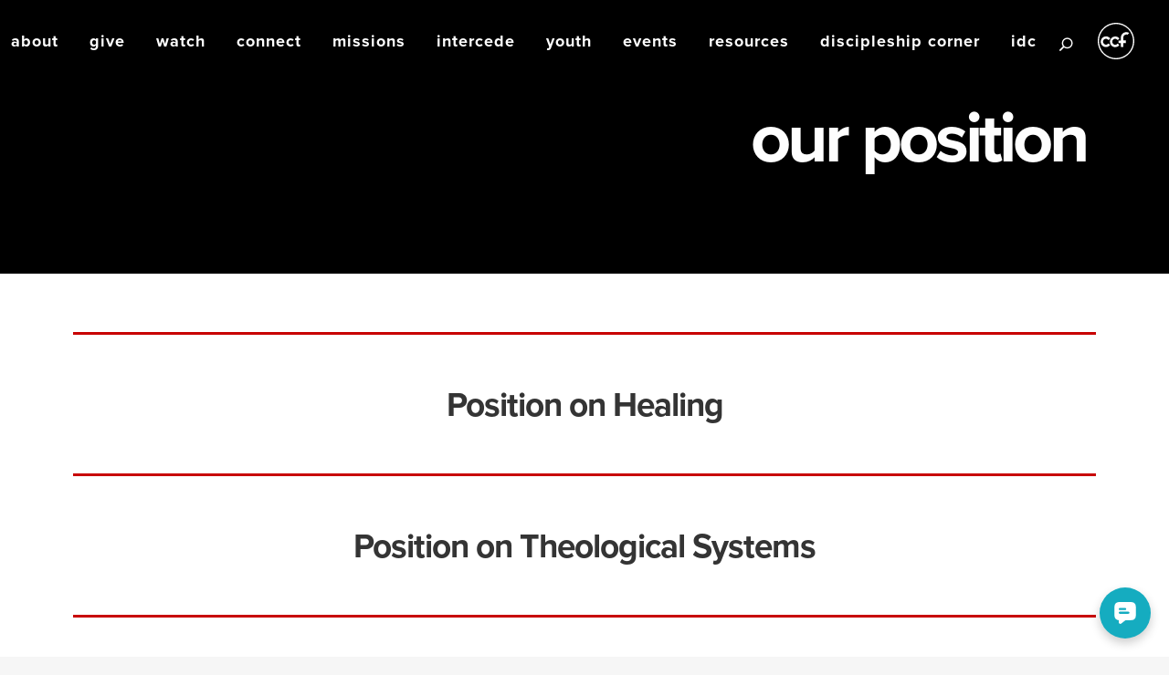

--- FILE ---
content_type: text/html; charset=UTF-8
request_url: https://www.ccf.org.ph/our-position/
body_size: 22928
content:
	<!DOCTYPE html>
<html lang="en-US">
<head>
	<meta charset="UTF-8" />
	
				<meta name="viewport" content="width=device-width,initial-scale=1,user-scalable=no">
		
            
                        <link rel="shortcut icon" type="image/x-icon" href="https://www.ccf.org.ph/wp-content/uploads/2020/08/CCF-Logo-2017-01.png">
            <link rel="apple-touch-icon" href="https://www.ccf.org.ph/wp-content/uploads/2020/08/CCF-Logo-2017-01.png" />
        
	<link rel="profile" href="https://gmpg.org/xfn/11" />
	<link rel="pingback" href="https://www.ccf.org.ph/xmlrpc.php" />

	<script type="application/javascript">var QodeListingAjaxUrl = "https://www.ccf.org.ph/wp-admin/admin-ajax.php"</script><meta name='robots' content='index, follow, max-image-preview:large, max-snippet:-1, max-video-preview:-1' />
<meta name="dlm-version" content="4.9.1">
	<!-- This site is optimized with the Yoast SEO plugin v21.4 - https://yoast.com/wordpress/plugins/seo/ -->
	<title>Our Position - Christ&#039;s Commission Fellowship</title>
	<link rel="canonical" href="https://www.ccf.org.ph/our-position/" />
	<meta property="og:locale" content="en_US" />
	<meta property="og:type" content="article" />
	<meta property="og:title" content="Our Position - Christ&#039;s Commission Fellowship" />
	<meta property="og:url" content="https://www.ccf.org.ph/our-position/" />
	<meta property="og:site_name" content="Christ&#039;s Commission Fellowship" />
	<meta property="article:modified_time" content="2021-03-14T06:22:19+00:00" />
	<meta name="twitter:card" content="summary_large_image" />
	<meta name="twitter:label1" content="Est. reading time" />
	<meta name="twitter:data1" content="4 minutes" />
	<script type="application/ld+json" class="yoast-schema-graph">{"@context":"https://schema.org","@graph":[{"@type":"WebPage","@id":"https://www.ccf.org.ph/our-position/","url":"https://www.ccf.org.ph/our-position/","name":"Our Position - Christ&#039;s Commission Fellowship","isPartOf":{"@id":"https://www.ccf.org.ph/#website"},"datePublished":"2020-10-27T06:22:12+00:00","dateModified":"2021-03-14T06:22:19+00:00","breadcrumb":{"@id":"https://www.ccf.org.ph/our-position/#breadcrumb"},"inLanguage":"en-US","potentialAction":[{"@type":"ReadAction","target":["https://www.ccf.org.ph/our-position/"]}]},{"@type":"BreadcrumbList","@id":"https://www.ccf.org.ph/our-position/#breadcrumb","itemListElement":[{"@type":"ListItem","position":1,"name":"Home","item":"https://www.ccf.org.ph/"},{"@type":"ListItem","position":2,"name":"Our Position"}]},{"@type":"WebSite","@id":"https://www.ccf.org.ph/#website","url":"https://www.ccf.org.ph/","name":"Christ&#039;s Commission Fellowship","description":"","potentialAction":[{"@type":"SearchAction","target":{"@type":"EntryPoint","urlTemplate":"https://www.ccf.org.ph/?s={search_term_string}"},"query-input":"required name=search_term_string"}],"inLanguage":"en-US"}]}</script>
	<!-- / Yoast SEO plugin. -->


<link rel='dns-prefetch' href='//maps.google.com' />
<link rel='dns-prefetch' href='//fonts.googleapis.com' />
<link rel="alternate" type="application/rss+xml" title="Christ&#039;s Commission Fellowship &raquo; Feed" href="https://www.ccf.org.ph/feed/" />
<link rel="alternate" type="application/rss+xml" title="Christ&#039;s Commission Fellowship &raquo; Comments Feed" href="https://www.ccf.org.ph/comments/feed/" />
<script type="text/javascript">
window._wpemojiSettings = {"baseUrl":"https:\/\/s.w.org\/images\/core\/emoji\/14.0.0\/72x72\/","ext":".png","svgUrl":"https:\/\/s.w.org\/images\/core\/emoji\/14.0.0\/svg\/","svgExt":".svg","source":{"concatemoji":"https:\/\/www.ccf.org.ph\/wp-includes\/js\/wp-emoji-release.min.js?ver=ce2c81ade40231462183c9cf77301e03"}};
/*! This file is auto-generated */
!function(i,n){var o,s,e;function c(e){try{var t={supportTests:e,timestamp:(new Date).valueOf()};sessionStorage.setItem(o,JSON.stringify(t))}catch(e){}}function p(e,t,n){e.clearRect(0,0,e.canvas.width,e.canvas.height),e.fillText(t,0,0);var t=new Uint32Array(e.getImageData(0,0,e.canvas.width,e.canvas.height).data),r=(e.clearRect(0,0,e.canvas.width,e.canvas.height),e.fillText(n,0,0),new Uint32Array(e.getImageData(0,0,e.canvas.width,e.canvas.height).data));return t.every(function(e,t){return e===r[t]})}function u(e,t,n){switch(t){case"flag":return n(e,"\ud83c\udff3\ufe0f\u200d\u26a7\ufe0f","\ud83c\udff3\ufe0f\u200b\u26a7\ufe0f")?!1:!n(e,"\ud83c\uddfa\ud83c\uddf3","\ud83c\uddfa\u200b\ud83c\uddf3")&&!n(e,"\ud83c\udff4\udb40\udc67\udb40\udc62\udb40\udc65\udb40\udc6e\udb40\udc67\udb40\udc7f","\ud83c\udff4\u200b\udb40\udc67\u200b\udb40\udc62\u200b\udb40\udc65\u200b\udb40\udc6e\u200b\udb40\udc67\u200b\udb40\udc7f");case"emoji":return!n(e,"\ud83e\udef1\ud83c\udffb\u200d\ud83e\udef2\ud83c\udfff","\ud83e\udef1\ud83c\udffb\u200b\ud83e\udef2\ud83c\udfff")}return!1}function f(e,t,n){var r="undefined"!=typeof WorkerGlobalScope&&self instanceof WorkerGlobalScope?new OffscreenCanvas(300,150):i.createElement("canvas"),a=r.getContext("2d",{willReadFrequently:!0}),o=(a.textBaseline="top",a.font="600 32px Arial",{});return e.forEach(function(e){o[e]=t(a,e,n)}),o}function t(e){var t=i.createElement("script");t.src=e,t.defer=!0,i.head.appendChild(t)}"undefined"!=typeof Promise&&(o="wpEmojiSettingsSupports",s=["flag","emoji"],n.supports={everything:!0,everythingExceptFlag:!0},e=new Promise(function(e){i.addEventListener("DOMContentLoaded",e,{once:!0})}),new Promise(function(t){var n=function(){try{var e=JSON.parse(sessionStorage.getItem(o));if("object"==typeof e&&"number"==typeof e.timestamp&&(new Date).valueOf()<e.timestamp+604800&&"object"==typeof e.supportTests)return e.supportTests}catch(e){}return null}();if(!n){if("undefined"!=typeof Worker&&"undefined"!=typeof OffscreenCanvas&&"undefined"!=typeof URL&&URL.createObjectURL&&"undefined"!=typeof Blob)try{var e="postMessage("+f.toString()+"("+[JSON.stringify(s),u.toString(),p.toString()].join(",")+"));",r=new Blob([e],{type:"text/javascript"}),a=new Worker(URL.createObjectURL(r),{name:"wpTestEmojiSupports"});return void(a.onmessage=function(e){c(n=e.data),a.terminate(),t(n)})}catch(e){}c(n=f(s,u,p))}t(n)}).then(function(e){for(var t in e)n.supports[t]=e[t],n.supports.everything=n.supports.everything&&n.supports[t],"flag"!==t&&(n.supports.everythingExceptFlag=n.supports.everythingExceptFlag&&n.supports[t]);n.supports.everythingExceptFlag=n.supports.everythingExceptFlag&&!n.supports.flag,n.DOMReady=!1,n.readyCallback=function(){n.DOMReady=!0}}).then(function(){return e}).then(function(){var e;n.supports.everything||(n.readyCallback(),(e=n.source||{}).concatemoji?t(e.concatemoji):e.wpemoji&&e.twemoji&&(t(e.twemoji),t(e.wpemoji)))}))}((window,document),window._wpemojiSettings);
</script>
<style type="text/css">
img.wp-smiley,
img.emoji {
	display: inline !important;
	border: none !important;
	box-shadow: none !important;
	height: 1em !important;
	width: 1em !important;
	margin: 0 0.07em !important;
	vertical-align: -0.1em !important;
	background: none !important;
	padding: 0 !important;
}
</style>
	<link rel='stylesheet' id='layerslider-css' href='https://www.ccf.org.ph/wp-content/plugins/LayerSlider/assets/static/layerslider/css/layerslider.css?ver=6.11.8' type='text/css' media='all' />
<link rel='stylesheet' id='ls-google-fonts-css' href='https://fonts.googleapis.com/css?family=Lato:100,300,regular,700,900%7COpen+Sans:300%7CIndie+Flower:regular%7COswald:300,regular,700&#038;subset=latin%2Clatin-ext' type='text/css' media='all' />
<link rel='stylesheet' id='wp-block-library-css' href='https://www.ccf.org.ph/wp-includes/css/dist/block-library/style.min.css?ver=ce2c81ade40231462183c9cf77301e03' type='text/css' media='all' />
<link rel='stylesheet' id='single-location-block-css' href='https://www.ccf.org.ph/wp-content/plugins/locations/blocks/single-location/style.css?ver=1705262363' type='text/css' media='all' />
<link rel='stylesheet' id='all-locations-block-css' href='https://www.ccf.org.ph/wp-content/plugins/locations/blocks/all-locations/style.css?ver=1705262363' type='text/css' media='all' />
<link rel='stylesheet' id='store-locator-block-css' href='https://www.ccf.org.ph/wp-content/plugins/locations/blocks/store-locator/style.css?ver=1705262362' type='text/css' media='all' />
<link rel='stylesheet' id='search-locations-block-css' href='https://www.ccf.org.ph/wp-content/plugins/locations/blocks/search-locations/style.css?ver=1705262363' type='text/css' media='all' />
<style id='classic-theme-styles-inline-css' type='text/css'>
/*! This file is auto-generated */
.wp-block-button__link{color:#fff;background-color:#32373c;border-radius:9999px;box-shadow:none;text-decoration:none;padding:calc(.667em + 2px) calc(1.333em + 2px);font-size:1.125em}.wp-block-file__button{background:#32373c;color:#fff;text-decoration:none}
</style>
<style id='global-styles-inline-css' type='text/css'>
body{--wp--preset--color--black: #000000;--wp--preset--color--cyan-bluish-gray: #abb8c3;--wp--preset--color--white: #ffffff;--wp--preset--color--pale-pink: #f78da7;--wp--preset--color--vivid-red: #cf2e2e;--wp--preset--color--luminous-vivid-orange: #ff6900;--wp--preset--color--luminous-vivid-amber: #fcb900;--wp--preset--color--light-green-cyan: #7bdcb5;--wp--preset--color--vivid-green-cyan: #00d084;--wp--preset--color--pale-cyan-blue: #8ed1fc;--wp--preset--color--vivid-cyan-blue: #0693e3;--wp--preset--color--vivid-purple: #9b51e0;--wp--preset--gradient--vivid-cyan-blue-to-vivid-purple: linear-gradient(135deg,rgba(6,147,227,1) 0%,rgb(155,81,224) 100%);--wp--preset--gradient--light-green-cyan-to-vivid-green-cyan: linear-gradient(135deg,rgb(122,220,180) 0%,rgb(0,208,130) 100%);--wp--preset--gradient--luminous-vivid-amber-to-luminous-vivid-orange: linear-gradient(135deg,rgba(252,185,0,1) 0%,rgba(255,105,0,1) 100%);--wp--preset--gradient--luminous-vivid-orange-to-vivid-red: linear-gradient(135deg,rgba(255,105,0,1) 0%,rgb(207,46,46) 100%);--wp--preset--gradient--very-light-gray-to-cyan-bluish-gray: linear-gradient(135deg,rgb(238,238,238) 0%,rgb(169,184,195) 100%);--wp--preset--gradient--cool-to-warm-spectrum: linear-gradient(135deg,rgb(74,234,220) 0%,rgb(151,120,209) 20%,rgb(207,42,186) 40%,rgb(238,44,130) 60%,rgb(251,105,98) 80%,rgb(254,248,76) 100%);--wp--preset--gradient--blush-light-purple: linear-gradient(135deg,rgb(255,206,236) 0%,rgb(152,150,240) 100%);--wp--preset--gradient--blush-bordeaux: linear-gradient(135deg,rgb(254,205,165) 0%,rgb(254,45,45) 50%,rgb(107,0,62) 100%);--wp--preset--gradient--luminous-dusk: linear-gradient(135deg,rgb(255,203,112) 0%,rgb(199,81,192) 50%,rgb(65,88,208) 100%);--wp--preset--gradient--pale-ocean: linear-gradient(135deg,rgb(255,245,203) 0%,rgb(182,227,212) 50%,rgb(51,167,181) 100%);--wp--preset--gradient--electric-grass: linear-gradient(135deg,rgb(202,248,128) 0%,rgb(113,206,126) 100%);--wp--preset--gradient--midnight: linear-gradient(135deg,rgb(2,3,129) 0%,rgb(40,116,252) 100%);--wp--preset--font-size--small: 13px;--wp--preset--font-size--medium: 20px;--wp--preset--font-size--large: 36px;--wp--preset--font-size--x-large: 42px;--wp--preset--spacing--20: 0.44rem;--wp--preset--spacing--30: 0.67rem;--wp--preset--spacing--40: 1rem;--wp--preset--spacing--50: 1.5rem;--wp--preset--spacing--60: 2.25rem;--wp--preset--spacing--70: 3.38rem;--wp--preset--spacing--80: 5.06rem;--wp--preset--shadow--natural: 6px 6px 9px rgba(0, 0, 0, 0.2);--wp--preset--shadow--deep: 12px 12px 50px rgba(0, 0, 0, 0.4);--wp--preset--shadow--sharp: 6px 6px 0px rgba(0, 0, 0, 0.2);--wp--preset--shadow--outlined: 6px 6px 0px -3px rgba(255, 255, 255, 1), 6px 6px rgba(0, 0, 0, 1);--wp--preset--shadow--crisp: 6px 6px 0px rgba(0, 0, 0, 1);}:where(.is-layout-flex){gap: 0.5em;}:where(.is-layout-grid){gap: 0.5em;}body .is-layout-flow > .alignleft{float: left;margin-inline-start: 0;margin-inline-end: 2em;}body .is-layout-flow > .alignright{float: right;margin-inline-start: 2em;margin-inline-end: 0;}body .is-layout-flow > .aligncenter{margin-left: auto !important;margin-right: auto !important;}body .is-layout-constrained > .alignleft{float: left;margin-inline-start: 0;margin-inline-end: 2em;}body .is-layout-constrained > .alignright{float: right;margin-inline-start: 2em;margin-inline-end: 0;}body .is-layout-constrained > .aligncenter{margin-left: auto !important;margin-right: auto !important;}body .is-layout-constrained > :where(:not(.alignleft):not(.alignright):not(.alignfull)){max-width: var(--wp--style--global--content-size);margin-left: auto !important;margin-right: auto !important;}body .is-layout-constrained > .alignwide{max-width: var(--wp--style--global--wide-size);}body .is-layout-flex{display: flex;}body .is-layout-flex{flex-wrap: wrap;align-items: center;}body .is-layout-flex > *{margin: 0;}body .is-layout-grid{display: grid;}body .is-layout-grid > *{margin: 0;}:where(.wp-block-columns.is-layout-flex){gap: 2em;}:where(.wp-block-columns.is-layout-grid){gap: 2em;}:where(.wp-block-post-template.is-layout-flex){gap: 1.25em;}:where(.wp-block-post-template.is-layout-grid){gap: 1.25em;}.has-black-color{color: var(--wp--preset--color--black) !important;}.has-cyan-bluish-gray-color{color: var(--wp--preset--color--cyan-bluish-gray) !important;}.has-white-color{color: var(--wp--preset--color--white) !important;}.has-pale-pink-color{color: var(--wp--preset--color--pale-pink) !important;}.has-vivid-red-color{color: var(--wp--preset--color--vivid-red) !important;}.has-luminous-vivid-orange-color{color: var(--wp--preset--color--luminous-vivid-orange) !important;}.has-luminous-vivid-amber-color{color: var(--wp--preset--color--luminous-vivid-amber) !important;}.has-light-green-cyan-color{color: var(--wp--preset--color--light-green-cyan) !important;}.has-vivid-green-cyan-color{color: var(--wp--preset--color--vivid-green-cyan) !important;}.has-pale-cyan-blue-color{color: var(--wp--preset--color--pale-cyan-blue) !important;}.has-vivid-cyan-blue-color{color: var(--wp--preset--color--vivid-cyan-blue) !important;}.has-vivid-purple-color{color: var(--wp--preset--color--vivid-purple) !important;}.has-black-background-color{background-color: var(--wp--preset--color--black) !important;}.has-cyan-bluish-gray-background-color{background-color: var(--wp--preset--color--cyan-bluish-gray) !important;}.has-white-background-color{background-color: var(--wp--preset--color--white) !important;}.has-pale-pink-background-color{background-color: var(--wp--preset--color--pale-pink) !important;}.has-vivid-red-background-color{background-color: var(--wp--preset--color--vivid-red) !important;}.has-luminous-vivid-orange-background-color{background-color: var(--wp--preset--color--luminous-vivid-orange) !important;}.has-luminous-vivid-amber-background-color{background-color: var(--wp--preset--color--luminous-vivid-amber) !important;}.has-light-green-cyan-background-color{background-color: var(--wp--preset--color--light-green-cyan) !important;}.has-vivid-green-cyan-background-color{background-color: var(--wp--preset--color--vivid-green-cyan) !important;}.has-pale-cyan-blue-background-color{background-color: var(--wp--preset--color--pale-cyan-blue) !important;}.has-vivid-cyan-blue-background-color{background-color: var(--wp--preset--color--vivid-cyan-blue) !important;}.has-vivid-purple-background-color{background-color: var(--wp--preset--color--vivid-purple) !important;}.has-black-border-color{border-color: var(--wp--preset--color--black) !important;}.has-cyan-bluish-gray-border-color{border-color: var(--wp--preset--color--cyan-bluish-gray) !important;}.has-white-border-color{border-color: var(--wp--preset--color--white) !important;}.has-pale-pink-border-color{border-color: var(--wp--preset--color--pale-pink) !important;}.has-vivid-red-border-color{border-color: var(--wp--preset--color--vivid-red) !important;}.has-luminous-vivid-orange-border-color{border-color: var(--wp--preset--color--luminous-vivid-orange) !important;}.has-luminous-vivid-amber-border-color{border-color: var(--wp--preset--color--luminous-vivid-amber) !important;}.has-light-green-cyan-border-color{border-color: var(--wp--preset--color--light-green-cyan) !important;}.has-vivid-green-cyan-border-color{border-color: var(--wp--preset--color--vivid-green-cyan) !important;}.has-pale-cyan-blue-border-color{border-color: var(--wp--preset--color--pale-cyan-blue) !important;}.has-vivid-cyan-blue-border-color{border-color: var(--wp--preset--color--vivid-cyan-blue) !important;}.has-vivid-purple-border-color{border-color: var(--wp--preset--color--vivid-purple) !important;}.has-vivid-cyan-blue-to-vivid-purple-gradient-background{background: var(--wp--preset--gradient--vivid-cyan-blue-to-vivid-purple) !important;}.has-light-green-cyan-to-vivid-green-cyan-gradient-background{background: var(--wp--preset--gradient--light-green-cyan-to-vivid-green-cyan) !important;}.has-luminous-vivid-amber-to-luminous-vivid-orange-gradient-background{background: var(--wp--preset--gradient--luminous-vivid-amber-to-luminous-vivid-orange) !important;}.has-luminous-vivid-orange-to-vivid-red-gradient-background{background: var(--wp--preset--gradient--luminous-vivid-orange-to-vivid-red) !important;}.has-very-light-gray-to-cyan-bluish-gray-gradient-background{background: var(--wp--preset--gradient--very-light-gray-to-cyan-bluish-gray) !important;}.has-cool-to-warm-spectrum-gradient-background{background: var(--wp--preset--gradient--cool-to-warm-spectrum) !important;}.has-blush-light-purple-gradient-background{background: var(--wp--preset--gradient--blush-light-purple) !important;}.has-blush-bordeaux-gradient-background{background: var(--wp--preset--gradient--blush-bordeaux) !important;}.has-luminous-dusk-gradient-background{background: var(--wp--preset--gradient--luminous-dusk) !important;}.has-pale-ocean-gradient-background{background: var(--wp--preset--gradient--pale-ocean) !important;}.has-electric-grass-gradient-background{background: var(--wp--preset--gradient--electric-grass) !important;}.has-midnight-gradient-background{background: var(--wp--preset--gradient--midnight) !important;}.has-small-font-size{font-size: var(--wp--preset--font-size--small) !important;}.has-medium-font-size{font-size: var(--wp--preset--font-size--medium) !important;}.has-large-font-size{font-size: var(--wp--preset--font-size--large) !important;}.has-x-large-font-size{font-size: var(--wp--preset--font-size--x-large) !important;}
.wp-block-navigation a:where(:not(.wp-element-button)){color: inherit;}
:where(.wp-block-post-template.is-layout-flex){gap: 1.25em;}:where(.wp-block-post-template.is-layout-grid){gap: 1.25em;}
:where(.wp-block-columns.is-layout-flex){gap: 2em;}:where(.wp-block-columns.is-layout-grid){gap: 2em;}
.wp-block-pullquote{font-size: 1.5em;line-height: 1.6;}
</style>
<link rel='stylesheet' id='contact-form-7-css' href='https://www.ccf.org.ph/wp-content/plugins/contact-form-7/includes/css/styles.css?ver=5.9.5' type='text/css' media='all' />
<link rel='stylesheet' id='wpcf7-redirect-script-frontend-css' href='https://www.ccf.org.ph/wp-content/plugins/wpcf7-redirect/build/css/wpcf7-redirect-frontend.min.css?ver=1.1' type='text/css' media='all' />
<link rel='stylesheet' id='wp-locations-css-css' href='https://www.ccf.org.ph/wp-content/plugins/locations/assets/css/locations.css?ver=ce2c81ade40231462183c9cf77301e03' type='text/css' media='all' />
<link rel='stylesheet' id='menu-image-css' href='https://www.ccf.org.ph/wp-content/plugins/menu-image/includes/css/menu-image.css?ver=3.10' type='text/css' media='all' />
<link rel='stylesheet' id='dashicons-css' href='https://www.ccf.org.ph/wp-includes/css/dashicons.min.css?ver=ce2c81ade40231462183c9cf77301e03' type='text/css' media='all' />
<link rel='stylesheet' id='qode_listing_style-css' href='https://www.ccf.org.ph/wp-content/plugins/qode-listing/assets/css/listing.css?ver=ce2c81ade40231462183c9cf77301e03' type='text/css' media='all' />
<link rel='stylesheet' id='qode_listing_style_responsive-css' href='https://www.ccf.org.ph/wp-content/plugins/qode-listing/assets/css/listing-responsive.min.css?ver=ce2c81ade40231462183c9cf77301e03' type='text/css' media='all' />
<link rel='stylesheet' id='bodhi-svgs-attachment-css' href='https://www.ccf.org.ph/wp-content/plugins/svg-support/css/svgs-attachment.css?ver=ce2c81ade40231462183c9cf77301e03' type='text/css' media='all' />
<style id='woocommerce-inline-inline-css' type='text/css'>
.woocommerce form .form-row .required { visibility: visible; }
</style>
<link rel='stylesheet' id='wp-job-manager-job-listings-css' href='https://www.ccf.org.ph/wp-content/plugins/wp-job-manager/assets/dist/css/job-listings.css?ver=598383a28ac5f9f156e4' type='text/css' media='all' />
<link rel='stylesheet' id='ppress-frontend-css' href='https://www.ccf.org.ph/wp-content/plugins/wp-user-avatar/assets/css/frontend.min.css?ver=4.13.4' type='text/css' media='all' />
<link rel='stylesheet' id='ppress-flatpickr-css' href='https://www.ccf.org.ph/wp-content/plugins/wp-user-avatar/assets/flatpickr/flatpickr.min.css?ver=4.13.4' type='text/css' media='all' />
<link rel='stylesheet' id='ppress-select2-css' href='https://www.ccf.org.ph/wp-content/plugins/wp-user-avatar/assets/select2/select2.min.css?ver=ce2c81ade40231462183c9cf77301e03' type='text/css' media='all' />
<link rel='stylesheet' id='wp-pagenavi-css' href='https://www.ccf.org.ph/wp-content/plugins/wp-pagenavi/pagenavi-css.css?ver=2.70' type='text/css' media='all' />
<link rel='stylesheet' id='ivory-search-styles-css' href='https://www.ccf.org.ph/wp-content/plugins/add-search-to-menu/public/css/ivory-search.min.css?ver=5.5.3' type='text/css' media='all' />
<link rel='stylesheet' id='mediaelement-css' href='https://www.ccf.org.ph/wp-includes/js/mediaelement/mediaelementplayer-legacy.min.css?ver=4.2.17' type='text/css' media='all' />
<link rel='stylesheet' id='wp-mediaelement-css' href='https://www.ccf.org.ph/wp-includes/js/mediaelement/wp-mediaelement.min.css?ver=ce2c81ade40231462183c9cf77301e03' type='text/css' media='all' />
<link rel='stylesheet' id='bridge-default-style-css' href='https://www.ccf.org.ph/wp-content/themes/bridge/style.css?ver=ce2c81ade40231462183c9cf77301e03' type='text/css' media='all' />
<link rel='stylesheet' id='bridge-qode-font_awesome-css' href='https://www.ccf.org.ph/wp-content/themes/bridge/css/font-awesome/css/font-awesome.min.css?ver=ce2c81ade40231462183c9cf77301e03' type='text/css' media='all' />
<link rel='stylesheet' id='bridge-qode-font_elegant-css' href='https://www.ccf.org.ph/wp-content/themes/bridge/css/elegant-icons/style.min.css?ver=ce2c81ade40231462183c9cf77301e03' type='text/css' media='all' />
<link rel='stylesheet' id='bridge-qode-linea_icons-css' href='https://www.ccf.org.ph/wp-content/themes/bridge/css/linea-icons/style.css?ver=ce2c81ade40231462183c9cf77301e03' type='text/css' media='all' />
<link rel='stylesheet' id='bridge-qode-dripicons-css' href='https://www.ccf.org.ph/wp-content/themes/bridge/css/dripicons/dripicons.css?ver=ce2c81ade40231462183c9cf77301e03' type='text/css' media='all' />
<link rel='stylesheet' id='bridge-qode-kiko-css' href='https://www.ccf.org.ph/wp-content/themes/bridge/css/kiko/kiko-all.css?ver=ce2c81ade40231462183c9cf77301e03' type='text/css' media='all' />
<link rel='stylesheet' id='bridge-qode-font_awesome_5-css' href='https://www.ccf.org.ph/wp-content/themes/bridge/css/font-awesome-5/css/font-awesome-5.min.css?ver=ce2c81ade40231462183c9cf77301e03' type='text/css' media='all' />
<link rel='stylesheet' id='bridge-stylesheet-css' href='https://www.ccf.org.ph/wp-content/themes/bridge/css/stylesheet.min.css?ver=ce2c81ade40231462183c9cf77301e03' type='text/css' media='all' />
<style id='bridge-stylesheet-inline-css' type='text/css'>
   .page-id-23121.disabled_footer_top .footer_top_holder, .page-id-23121.disabled_footer_bottom .footer_bottom_holder { display: none;}


</style>
<link rel='stylesheet' id='bridge-woocommerce-css' href='https://www.ccf.org.ph/wp-content/themes/bridge/css/woocommerce.min.css?ver=ce2c81ade40231462183c9cf77301e03' type='text/css' media='all' />
<link rel='stylesheet' id='bridge-woocommerce-responsive-css' href='https://www.ccf.org.ph/wp-content/themes/bridge/css/woocommerce_responsive.min.css?ver=ce2c81ade40231462183c9cf77301e03' type='text/css' media='all' />
<link rel='stylesheet' id='bridge-print-css' href='https://www.ccf.org.ph/wp-content/themes/bridge/css/print.css?ver=ce2c81ade40231462183c9cf77301e03' type='text/css' media='all' />
<link rel='stylesheet' id='bridge-style-dynamic-css' href='https://www.ccf.org.ph/wp-content/themes/bridge/css/style_dynamic_callback.php?ver=ce2c81ade40231462183c9cf77301e03' type='text/css' media='all' />
<link rel='stylesheet' id='bridge-responsive-css' href='https://www.ccf.org.ph/wp-content/themes/bridge/css/responsive.min.css?ver=ce2c81ade40231462183c9cf77301e03' type='text/css' media='all' />
<link rel='stylesheet' id='bridge-style-dynamic-responsive-css' href='https://www.ccf.org.ph/wp-content/themes/bridge/css/style_dynamic_responsive_callback.php?ver=ce2c81ade40231462183c9cf77301e03' type='text/css' media='all' />
<style id='bridge-style-dynamic-responsive-inline-css' type='text/css'>
.search-results .container, .search-results .content {
background-color:#ffffff !important;
}

.search-results .footer_top .container {
background-color:#606060 !important;
}

.search-results .footer_bottom_holder .container {
background-color:#c2c2c2 !important;
}

.search-results .entry_title a {
text-transform: capitalize;
}

.search-results .qbutton.small:hover {
font-size:13px !important;
text-decoration:underline;
}

/* Custom Messages and Article style */
.type-sermon p {
font-size:17px;
padding-top:20px;
}
.single-post p {
font-size:17px;
}
</style>
<link rel='stylesheet' id='js_composer_front-css' href='https://www.ccf.org.ph/wp-content/plugins/js_composer/assets/css/js_composer.min.css?ver=6.6.0' type='text/css' media='all' />
<link rel='stylesheet' id='bridge-style-handle-google-fonts-css' href='https://fonts.googleapis.com/css?family=Raleway%3A100%2C200%2C300%2C400%2C500%2C600%2C700%2C800%2C900%2C100italic%2C300italic%2C400italic%2C700italic%7CMontserrat%3A100%2C200%2C300%2C400%2C500%2C600%2C700%2C800%2C900%2C100italic%2C300italic%2C400italic%2C700italic&#038;subset=latin%2Clatin-ext&#038;ver=1.0.0' type='text/css' media='all' />
<link rel='stylesheet' id='bridge-core-dashboard-style-css' href='https://www.ccf.org.ph/wp-content/plugins/bridge-core/modules/core-dashboard/assets/css/core-dashboard.min.css?ver=ce2c81ade40231462183c9cf77301e03' type='text/css' media='all' />
<link rel='stylesheet' id='mm-compiled-options-mobmenu-css' href='https://www.ccf.org.ph/wp-content/uploads/dynamic-mobmenu.css?ver=2.8.4-814' type='text/css' media='all' />
<link rel='stylesheet' id='mm-google-webfont-dosis-css' href='//fonts.googleapis.com/css?family=Dosis%3Ainherit%2C400&#038;subset=latin%2Clatin-ext&#038;ver=ce2c81ade40231462183c9cf77301e03' type='text/css' media='all' />
<link rel='stylesheet' id='bridge-childstyle-css' href='https://www.ccf.org.ph/wp-content/themes/bridge-child/style.css?ver=ce2c81ade40231462183c9cf77301e03' type='text/css' media='all' />
<link rel='stylesheet' id='cf7cf-style-css' href='https://www.ccf.org.ph/wp-content/plugins/cf7-conditional-fields/style.css?ver=2.4.12' type='text/css' media='all' />
<link rel='stylesheet' id='cssmobmenu-icons-css' href='https://www.ccf.org.ph/wp-content/plugins/mobile-menu/includes/css/mobmenu-icons.css?ver=ce2c81ade40231462183c9cf77301e03' type='text/css' media='all' />
<link rel='stylesheet' id='cssmobmenu-css' href='https://www.ccf.org.ph/wp-content/plugins/mobile-menu/includes/css/mobmenu.css?ver=2.8.4' type='text/css' media='all' />
<script type='text/javascript' id='jquery-core-js-extra'>
/* <![CDATA[ */
var my_ajax_object = {"ajax_url":"https:\/\/www.ccf.org.ph\/wp-admin\/admin-ajax.php"};
/* ]]> */
</script>
<script type='text/javascript' src='https://www.ccf.org.ph/wp-includes/js/jquery/jquery.min.js?ver=3.7.0' id='jquery-core-js'></script>
<script type='text/javascript' src='https://www.ccf.org.ph/wp-includes/js/jquery/jquery-migrate.min.js?ver=3.4.1' id='jquery-migrate-js'></script>
<script type='text/javascript' id='layerslider-utils-js-extra'>
/* <![CDATA[ */
var LS_Meta = {"v":"6.11.8","fixGSAP":"1"};
/* ]]> */
</script>
<script type='text/javascript' src='https://www.ccf.org.ph/wp-content/plugins/LayerSlider/assets/static/layerslider/js/layerslider.utils.js?ver=6.11.8' id='layerslider-utils-js'></script>
<script type='text/javascript' src='https://www.ccf.org.ph/wp-content/plugins/LayerSlider/assets/static/layerslider/js/layerslider.kreaturamedia.jquery.js?ver=6.11.8' id='layerslider-js'></script>
<script type='text/javascript' src='https://www.ccf.org.ph/wp-content/plugins/LayerSlider/assets/static/layerslider/js/layerslider.transitions.js?ver=6.11.8' id='layerslider-transitions-js'></script>
<script type='text/javascript' id='post_grid_scripts-js-extra'>
/* <![CDATA[ */
var post_grid_ajax = {"post_grid_ajaxurl":"https:\/\/www.ccf.org.ph\/wp-admin\/admin-ajax.php"};
/* ]]> */
</script>
<script type='text/javascript' src='https://www.ccf.org.ph/wp-content/plugins/post-grid/assets/frontend/js/scripts.js?ver=ce2c81ade40231462183c9cf77301e03' id='post_grid_scripts-js'></script>
<script type='text/javascript' src='https://www.ccf.org.ph/wp-content/plugins/woocommerce/assets/js/jquery-blockui/jquery.blockUI.min.js?ver=2.7.0-wc.8.2.4' id='jquery-blockui-js'></script>
<script type='text/javascript' id='wc-add-to-cart-js-extra'>
/* <![CDATA[ */
var wc_add_to_cart_params = {"ajax_url":"\/wp-admin\/admin-ajax.php","wc_ajax_url":"\/?wc-ajax=%%endpoint%%","i18n_view_cart":"View cart","cart_url":"https:\/\/www.ccf.org.ph\/?page_id=21663","is_cart":"","cart_redirect_after_add":"yes"};
/* ]]> */
</script>
<script type='text/javascript' src='https://www.ccf.org.ph/wp-content/plugins/woocommerce/assets/js/frontend/add-to-cart.min.js?ver=8.2.4' id='wc-add-to-cart-js'></script>
<script type='text/javascript' src='https://www.ccf.org.ph/wp-content/plugins/wp-user-avatar/assets/flatpickr/flatpickr.min.js?ver=4.13.4' id='ppress-flatpickr-js'></script>
<script type='text/javascript' src='https://www.ccf.org.ph/wp-content/plugins/wp-user-avatar/assets/select2/select2.min.js?ver=4.13.4' id='ppress-select2-js'></script>
<script type='text/javascript' src='https://www.ccf.org.ph/wp-content/plugins/js_composer/assets/js/vendors/woocommerce-add-to-cart.js?ver=6.6.0' id='vc_woocommerce-add-to-cart-js-js'></script>
<script type='text/javascript' src='https://www.ccf.org.ph/wp-content/plugins/mobile-menu/includes/js/mobmenu.js?ver=2.8.4' id='mobmenujs-js'></script>
<meta name="generator" content="Powered by LayerSlider 6.11.8 - Multi-Purpose, Responsive, Parallax, Mobile-Friendly Slider Plugin for WordPress." />
<!-- LayerSlider updates and docs at: https://layerslider.kreaturamedia.com -->
<link rel="https://api.w.org/" href="https://www.ccf.org.ph/wp-json/" /><link rel="alternate" type="application/json" href="https://www.ccf.org.ph/wp-json/wp/v2/pages/23121" /><link rel="EditURI" type="application/rsd+xml" title="RSD" href="https://www.ccf.org.ph/xmlrpc.php?rsd" />

<link rel='shortlink' href='https://www.ccf.org.ph/?p=23121' />
<link rel="alternate" type="application/json+oembed" href="https://www.ccf.org.ph/wp-json/oembed/1.0/embed?url=https%3A%2F%2Fwww.ccf.org.ph%2Four-position%2F" />
<link rel="alternate" type="text/xml+oembed" href="https://www.ccf.org.ph/wp-json/oembed/1.0/embed?url=https%3A%2F%2Fwww.ccf.org.ph%2Four-position%2F&#038;format=xml" />
<!-- Facebook Pixel Code -->

<script>

!function(f,b,e,v,n,t,s)

{if(f.fbq)return;n=f.fbq=function(){n.callMethod?

n.callMethod.apply(n,arguments):n.queue.push(arguments)};

if(!f._fbq)f._fbq=n;n.push=n;n.loaded=!0;n.version='2.0';

n.queue=[];t=b.createElement(e);t.async=!0;

t.src=v;s=b.getElementsByTagName(e)[0];

s.parentNode.insertBefore(t,s)}(window,document,'script',

'https://connect.facebook.net/en_US/fbevents.js');


fbq('init', '1381506708645120'); 

fbq('track', 'PageView');

</script>

<noscript>

<img height="1" width="1" 

src="https://www.facebook.com/tr?id=1381506708645120&ev=PageView

&noscript=1"/>

</noscript>

<!-- End Facebook Pixel Code -->

<!-- script src="https://ajax.googleapis.com/ajax/libs/jquery/2.1.1/jquery.min.js"></script -->

<script src="https://www.google.com/recaptcha/api.js" async defer></script><script async src="https://www.googletagmanager.com/gtag/js?id=G-DY6G798SE1"></script>
<script>
  window.dataLayer = window.dataLayer || [];
  function gtag(){dataLayer.push(arguments);}
  gtag('js', new Date());

  gtag('config', 'G-DY6G798SE1');
</script>
		<script>
			document.documentElement.className = document.documentElement.className.replace( 'no-js', 'js' );
		</script>
				<style>
			.no-js img.lazyload { display: none; }
			figure.wp-block-image img.lazyloading { min-width: 150px; }
							.lazyload, .lazyloading { opacity: 0; }
				.lazyloaded {
					opacity: 1;
					transition: opacity 400ms;
					transition-delay: 0ms;
				}
					</style>
			<noscript><style>.woocommerce-product-gallery{ opacity: 1 !important; }</style></noscript>
	<meta name="generator" content="Powered by WPBakery Page Builder - drag and drop page builder for WordPress."/>
<meta name="generator" content="Powered by Slider Revolution 6.5.2 - responsive, Mobile-Friendly Slider Plugin for WordPress with comfortable drag and drop interface." />
<script type="text/javascript">function setREVStartSize(e){
			//window.requestAnimationFrame(function() {				 
				window.RSIW = window.RSIW===undefined ? window.innerWidth : window.RSIW;	
				window.RSIH = window.RSIH===undefined ? window.innerHeight : window.RSIH;	
				try {								
					var pw = document.getElementById(e.c).parentNode.offsetWidth,
						newh;
					pw = pw===0 || isNaN(pw) ? window.RSIW : pw;
					e.tabw = e.tabw===undefined ? 0 : parseInt(e.tabw);
					e.thumbw = e.thumbw===undefined ? 0 : parseInt(e.thumbw);
					e.tabh = e.tabh===undefined ? 0 : parseInt(e.tabh);
					e.thumbh = e.thumbh===undefined ? 0 : parseInt(e.thumbh);
					e.tabhide = e.tabhide===undefined ? 0 : parseInt(e.tabhide);
					e.thumbhide = e.thumbhide===undefined ? 0 : parseInt(e.thumbhide);
					e.mh = e.mh===undefined || e.mh=="" || e.mh==="auto" ? 0 : parseInt(e.mh,0);		
					if(e.layout==="fullscreen" || e.l==="fullscreen") 						
						newh = Math.max(e.mh,window.RSIH);					
					else{					
						e.gw = Array.isArray(e.gw) ? e.gw : [e.gw];
						for (var i in e.rl) if (e.gw[i]===undefined || e.gw[i]===0) e.gw[i] = e.gw[i-1];					
						e.gh = e.el===undefined || e.el==="" || (Array.isArray(e.el) && e.el.length==0)? e.gh : e.el;
						e.gh = Array.isArray(e.gh) ? e.gh : [e.gh];
						for (var i in e.rl) if (e.gh[i]===undefined || e.gh[i]===0) e.gh[i] = e.gh[i-1];
											
						var nl = new Array(e.rl.length),
							ix = 0,						
							sl;					
						e.tabw = e.tabhide>=pw ? 0 : e.tabw;
						e.thumbw = e.thumbhide>=pw ? 0 : e.thumbw;
						e.tabh = e.tabhide>=pw ? 0 : e.tabh;
						e.thumbh = e.thumbhide>=pw ? 0 : e.thumbh;					
						for (var i in e.rl) nl[i] = e.rl[i]<window.RSIW ? 0 : e.rl[i];
						sl = nl[0];									
						for (var i in nl) if (sl>nl[i] && nl[i]>0) { sl = nl[i]; ix=i;}															
						var m = pw>(e.gw[ix]+e.tabw+e.thumbw) ? 1 : (pw-(e.tabw+e.thumbw)) / (e.gw[ix]);					
						newh =  (e.gh[ix] * m) + (e.tabh + e.thumbh);
					}				
					if(window.rs_init_css===undefined) window.rs_init_css = document.head.appendChild(document.createElement("style"));					
					document.getElementById(e.c).height = newh+"px";
					window.rs_init_css.innerHTML += "#"+e.c+"_wrapper { height: "+newh+"px }";				
				} catch(e){
					console.log("Failure at Presize of Slider:" + e)
				}					   
			//});
		  };</script>
		<style type="text/css" id="wp-custom-css">
			@import url("https://use.typekit.net/dyu3euz.css");

/* CCF Custom Theme 2020 
*/
:root {
  --ccf-font: "proxima-nova", sans-serif;
}
  #ccf-mobile-popup {
    display: none !important;
  }


@font-face {
  font-family: CCF-Font-handilpro;
  src: url(/wp-content/uploads/2023/10/HandilPro-Medium.otf);
}

@font-face {
  font-family: CCF-Font-openinghourssans;
  src: url(/wp-content/uploads/2023/10/openinghourssans-regular.otf);
}

@font-face {
  font-family: CCF-Font-lato;
  src: url(/wp-content/uploads/2023/11/Lato-Regular.ttf);
}

@font-face {
  font-family: CCF-Font-latobold;
  src: url(/wp-content/uploads/2023/11/Lato-Bold.ttf);
}

@font-face {
  font-family: CCF-Font-montserrat;
  src: url(/wp-content/uploads/2023/11/Montserrat-Regular.ttf);
}

@font-face {
  font-family: CCF-Font-montserratbold;
  src: url(/wp-content/uploads/2023/11/Montserrat-Bold.ttf);
}

@font-face {
  font-family: CCF-Font-imprimo;
  src: url(/wp-content/uploads/2023/11/Imprimo.otf);
}

@font-face {
  font-family: CCF-Font-basementgrotesque;
  src: url(/wp-content/uploads/2023/12/BasementGrotesque-Black_v1.202.otf);
}

body {
  font-family: var(--ccf-font);
  font-weight: 400;
  font-style: normal;
}

.post-grid .grid-items a{
  font-family: var(--ccf-font) !important;
  font-weight: 400;
  font-style: normal;
}

h1, h2, h3, h4, h5, h6 {
	font-family: var(--ccf-font) !important;
  font-weight: 700;	
}

/* Menu */
/* #nav-menu-item-18528 {
 background-image: url('https://www.ccf.org.ph/wp-content/uploads/2020/07/CCF-Logo-36x36-1.svg');	
} */

/* left Logo for search */
.qode_search_form_3 input, .qode_search_form_3 input:focus {
	width:90%;
	/*font-family:CCF-Font;*/
	font-family: var(--ccf-font);
    font-weight: 400;
    font-style: normal;
	text-transform:none;
}
.qode_search_form_3 .qode_search_close {
	width:4%;
}
nav.main_menu {
	right:55px;
}
.side_menu_button {
	left: -55px;
}
 #nav-menu-item-18528 {
 background-image: url('https://www.ccf.org.ph/wp-content/uploads/2020/07/CCF-Logo-36x36-1.svg');
	position:absolute;
	top:0px;
	right:-90px;
	width:40px
}

#mobmenuleft a {
/*	font-family:CCF-Font !important;*/
	font-family: var(--ccf-font) !important;
    font-weight: 400;
    font-style: normal;

}

.position_right.title .title_subtitle_holder {
	vertical-align:bottom !important;
}

.header_top {
	background:#00a6b6 !important;
	text-align:center;
}

.close-news {
    position:absolute;
    z-index:999999 !important;
    top:0px;
    right:10px;
    width:50px;
    cursor:pointer;
    color:#ffffff;
    font-size:37px;
}

nav.main_menu>ul>li>a {
	color:#ffffff !important;
}

nav.main_menu>ul>li>a:hover {
	color:#00a6b6 !important;
}

/* Search Global */
.qode_search_form_3 .form_holder {
	padding: 0 20%;
}
.admin-bar .qode_search_form_3 {
	padding-top: 0px;
}
.qode_search_field {
	background:#ffffff !important;
	padding:8px !important;
}
.qode_search_field::before {
	content: "Search ";
}
.icon_close {
	border:2px solid #ffffff;
	border-radius:25px;
	font-size:25px;
}
.qode_search_form_3 .qode_search_close {
	text-align:left;
}
.qode_search_form_3 .container_inner .qode_search_close {
	right: -15px;
}
.icon_search {
	color:#ffffff;
	font-weight:600;
}

.qode-search-results-one-columns .post_image {
	display:none !important;
}

	.qode-search-results-one-columns .entry_title a {
		font-size:30px !important;
	}

.blog_holder article .post_text .post_text_inner {
	border-radius:10px;
}

.blog_holder article .qbutton.small {
	border-radius:5px;
}

/*
.qode-search-results-one-columns .entry_title {
	width:70%;
	float:left;
}

.qode-search-results-one-columns .post_more {
	width:25%;
	float:right;
	margin-top:0px !important;
	text-align:right;
}*/

.pagination .active span {
background:#00a2b6;
	border:solid 1px #00a2b6;
	color:#ffffff;
}

.q_progress_bar .progress_content_outer, .q_progress_bars_vertical .progress_content_outer, .portfolio_navigation .portfolio_prev a:hover, .portfolio_navigation .portfolio_next a:hover, .q_accordion_holder.accordion .ui-accordion-header.ui-state-active .accordion_mark, .q_accordion_holder.accordion.boxed .ui-accordion-header, .q_social_icon_holder .fa-stack, .single_links_pages span, .single_links_pages a:hover span, .pagination ul li span, .pagination ul li a:hover, .q_circles_holder .q_circle_inner2 {
border:solid 1px #00a2b6;
	background:#00a2b6;
	color:#ffffff;
}

.qode-search-results-one-columns .post_text_inner {
	padding-bottom:50px !important;
}

/* End */

.title {
	background-size:cover !important;
}

.qbutton.large {
	width:45%;
}

.footer_bottom_holder .two_columns_50_50 .column1 {
	width:20% !important;
	font-size:32px;
	line-height:23px;
}

.footer_bottom_holder .two_columns_50_50 .column1 .footer_bottom {
	font-weight:900;
	text-align:center;
	font-size: 32px;
  letter-spacing: -1px !important;
  line-height: 26px !important;
}

.footer_bottom_holder .two_columns_50_50 .column2 {
	width:80% !important;
}

.footer_bottom_holder .two_columns_50_50 .column2 .footer_bottom {
	text-align:left;
	padding-top:30px;
	vertical-align: bottom;
}

.footer_bottom_holder .two_columns_50_50 .column2 .footer_bottom a {
	font-size:16px;
	font-weight:700;
	padding-left:30px;
}

#back_to_top {
	display:none !important;
}

.black {
	color:#000000;
}

.white {
	color:#ffffff;
}

select, option, select:hover, select:active, select:focus {
	width:40%;
	padding:8px;
	border:1px solid #ffffff;
	background-color:rgba(255, 255, 255,0.8);
	cursor:pointer;
	text-align:center;
	font-weight:900;
	color:#000000;
	text-transform:uppercase;
}

.locations {
	width:100%;
	border:0px;
}

.country-dd {
margin-top:10px;
}

.country-dd {
margin-top:30px;
}

.location-dd {
margin-top:5px;
}

.locations .location {
	border-radius:0px;
	border:0px;
}

/*Sunday Services Post */
.single-sermon .post_info, .single-sermon .comment_holder {
display:none !important;
}

/* Popup */
#sgpb-popup-dialog-main-div {
	padding:6% 7% !important;
}


.popup-right a {
	color:#ffffff;
}

.popup-right a:hover {
	color:#00a6b6;
	background:#ffffff;
}


/* Resources Section */
/* navbar */
.ccf-resources__navbar-search {
    display: inline-block;
}

.ccf-resources__navbar-search #s {
    width: 100%;
}

.ccf-resources__navbar-search #searchsubmit {
    display: none;
}

.ccf-resources__navbar-elements a:hover {
    color: white;
}

/* real talk */
.ccf-resources__real-talk-buttons {
    margin-right: 32px;
    float: right;
    line-height: 24px;
    height: 24px;
}

/* glc */
.ccf-resources__glc-buttons {
    margin: auto;
    display: block;
    width: 60px;
    line-height: 24px;
    height: 24px;
}

/* media */
.ccf-resources__media-grid .esg-entry-media-wrapper {
    border: 4px solid #dfdfdf;
}

.ccf-resources__media-title,
.ccf-resources__media-subtitle {
    display: inline-block;
    padding-left: 8px;
}

.ccf-resources__media-subtitle {
    line-height: 16px;
}

.ccf-resources__media-button {
    display: block;
    line-height: 24px;
    height: 24px;
}

/* podcasts */
.dlm-downloads {
    list-style: none;
    margin-left: 8px;
}


.ccf-resources__podcast-category-title {
    padding-left: 8px;
}

.ccf-resources__podcast-category-title span {
    text-transform: none;
}

.ccf-resources__podcast-button {
    display: block;
    margin-left: 8px;
    line-height: 24px;
    height: 24px;
    width: 60px;
}

/* bible study tools */
.ccf-resources__bible-study-tools-title h2,
.ccf-resources__bible-study-tools-category-title span {
    text-transform: none;
}

.ccf-resources__bible-study-tools-category-title {
    padding-left: 8px;
}

.ccf-resources__bible-study-tools-button {
    display: block;
    margin-left: 8px;
    line-height: 24px;
    height: 24px;
    width: 60px;
}


/* End */

/* Responsive query */
/* 1000px with Bellow */
@media only screen and (max-width: 1000px) {
.mobmenul-container, .mobmenur-container {
	display:none !important;
}
	.q_logo {
		display:block !important;
	}
	
	header .q_logo img.mobile {
		position:absolute;
		top: 20px;
    left: 385px;
	}
	
	.qode_icon_font_awesome.fa {
		font-size:20px;
	}

	nav.mobile_menu ul li, nav.mobile_menu ul li ul li {
		border-bottom:none;
	}
	
	nav.mobile_menu ul li a, nav.mobile_menu ul li h3 {
		padding: 5px 0;
		font-weight:900;
	}
	.qode_icon_font_awesome.fa::after {
	content: " menu";
    /*font-family: CCF-Font-bold;*/
	font-family: var(--ccf-font);
	color:#ffffff;
	font-weight:900;
	font-size:20px;
	position: absolute;
  left: 22px;
  top: 35px;
}
	
}

/* Watch Online */
.version-control-section p {
	font-size:8px !important
}

/* 890px with Bellow */
@media only screen and (max-width: 890px) {
	header .q_logo img.mobile {
		position:absolute;
		left:360px;
		top:20px;
	}
	
	.qode-search-results-one-columns .entry_title {
	width:100%;
	clear:both;
}
	.qode-search-results-one-columns .entry_title a {
		font-size:20px !important;
	}
.qode-search-results-one-columns .post_more {
	width:100%;
	clear:both;
	margin-top:10px !important;
	text-align:left;
}
	.blog_holder article .post_text .post_text_inner {
		background:none;
	}

}


/* 890px with Bellow */
@media only screen and (max-width: 890px) {
	header .q_logo img.mobile {
		position:absolute;
		left:0px;
		top:20px;
	}
}


/* 768px with Bellow */
@media only screen and (max-width: 768px) {
	header .q_logo img.mobile {
		position:absolute;
		left:300px;
		top:20px;
	}
	.qode_search_form_3 input, .qode_search_form_3 input:focus {
		width:84%;
	}
	.qode_search_form_3 .qode_search_close {
		margin-left:6px;
	}
	.side_menu_button {
		left:0;
	}
}

/* 414px with Bellow */
@media only screen and (max-width: 414px) {
	header .q_logo img.mobile {
		position:absolute;
		left:135px;
		top:20px;
	}
	#card-button-set-to-bottom {
		position:absolute;
		top: 35px !important;
		left:-103px !important;
	}
}

/* 392px with Bellow */
@media only screen and (max-width: 392px) {
	header .q_logo img.mobile {
		position:absolute;
		left:110px;
		top:20px;
	}
}


/* 320px with Bellow */
@media only screen and (max-width: 320px) {
	header .q_logo img.mobile {
		position:absolute;
		left:95px;
		top:20px;
	}
}


/*.title_size_large {
	display:none !important;
}
*/

/*
	CSS Migrated from Jetpack:
*/

/*
CCF Custom CSS!

To learn how this works, see http://wp.me/PEmnE-Bt
*/
/* temporary solution for sermon page */
.sermon .embed-youtube {
	position: relative;
	overflow: hidden;
	width: 100%;
	padding-top: 56.25%;
/* 16:9 Aspect Ratio (divide 9 by 16 = 0.5625) */
}

.sermon .embed-youtube iframe {
	position: absolute;
	top: 0;
	left: 0;
	bottom: 0;
	right: 0;
	width: 100%;
	height: 100%;
}

/* temporary footer solution */
/* added 6/28 */
.footer_bottom_holder .two_columns_50_50 .column1 .footer_bottom {
	font-size: 28px;
}

.footer_bottom {
	vertical-align: middle !important;
}
/* 
@media only screen and (max-width: 1000px) {
	.footer_bottom a {
		display: inline-block;
		vertical-align: baseline !important;
	}
}

@media only screen and (max-width: 768px) {
	.column1 .footer_bottom > div {
		padding-top: 16px;
	}
	
	.footer_bottom {
		vertical-align: middle !important;
	}
	
	.footer_bottom a {
		display: block;
		height: 28px;
		text-align: center !important;
	}
}

@media only screen and (max-width: 400px) {
	.footer_bottom_holder .two_columns_50_50 .column1, .footer_bottom_holder .two_columns_50_50 .column2 {
		width: 100% !important;
	}
}*/

/* removing banner in /messages */

/* .sermon .post_image {
	background-color: black;
	height: 90px;
	margin-left: -88px;
	padding-right: 176px;
} */

header~.content>.content_inner>.container::before {
	content: "";
	display: block;
	background-color: black;
	height: 90px;
	width: 100%;
}

.sermon .post_image img {
	display: none !important;
}

@media only screen and (max-width: 1000px) {
	
header~.content>.content_inner>.container::before {
		display: none;
	}
}


  /* Cookie */
.intercom-lightweight-app {
	z-index:2147483000 !important;
}
#cookie-notice {
z-index: 2147483001 !important;
}

.cn-button {
	border-radius: 0px;
}

.cn-button.bootstrap {
	background:#00a6b6;
}
  .cn-text-container {
    width: 79%;
    text-align: left;
  }

span#cn-notice-buttons.cn-buttons-container {
position:absolute;
	top:30%;
	right:8%;
}

.cn-close-icon {
	display:none;
}

#cookie-notice .cookie-notice-container {
     -webkit-box-shadow: 0px -200px 0px 200px rgba(0,0,0,0.7);
  -moz-box-shadow: 0px -200px 0px 200px rgba(0,0,0,0.7);
  box-shadow: 0px -200px 0px 1200px rgba(0,0,0,0.7);
  }

/* Seach Result */
.qode-search-results-one-columns .post_info, .qode-search-results-one-columns .date {
	display:none !important;
}

.search-results .blog_holder article .post_text .post_text_inner {
	background-color:#ffffff !important;
	border-bottom:1px solid #000000;
	border-radius:0px;
	padding-bottom:20px !important;
}

.search-results .qode-search-results-one-columns .entry_title a {
	font-size:19px !important;
	font-weight: 300 !important;
}

.search-results .qbutton {
	border:none !important;
	padding:0px !important;
}

.search-results .qbutton:hover {
	background:none !important;
	color:#000000 !important;
}

.search-results .blog_holder article .post_more {
	margin: 10px 0 0;
}

.blog_holder article:first-child {
	margin-top: 40px !important;
}

.blog_holder article {
	margin: 0px 0 20px !important;
}

  /* Responsive query */
@media only screen and (max-width: 1370px) {
	.cookie-notice-container {
		width:80%;
	}
}

@media only screen and (max-width: 900px) {
  /* Cookie */
  .cn-text-container, .cookie-notice-container {
    width: 100%;
    text-align: center;
  }
		
		span#cn-notice-buttons.cn-buttons-container {
position:relative;
	right:0;
 }
}

/* Special Request - for beyond defaults */
@media only screen and (min-width: 1920px) {
  /* Cookie */
	span#cn-notice-buttons.cn-buttons-container {
		right: 25%;
	}
}

@media only screen and (max-width: 713px) {
header .q_logo img.mobile {
left: -22px;	
}
}

@media only screen and (max-width: 320px) {
header .q_logo img.mobile {
left: -22px;	
}
	.side_menu_button {
		left:clear;
	}
}

article.post a {
	color: #00a2b6;
}

.header_inner_right {
	right: 55px;
}

.header_inner_right .side_menu_button {
	left: unset;
}

/* uncomment once new menu is approved */

a.mobmenu-trigger-action {
	display: none;
}

@media only screen and (max-width: 1000px) {
	nav.mobile_menu {
		display: block;
		max-height: 400px;
		overflow-y: scroll;
	}
}

.entry_title{
	text-transform: none;
}

/* remove once new menu is approved */
/*  #nav-menu-item-26742 {
 background-image: url('https://www.ccf.org.ph/wp-content/uploads/2020/07/CCF-Logo-36x36-1.svg');
	position:absolute;
	top:0px;
	right:-90px;
	width:40px
}

#nav-menu-item-26742 span {
	visibility: hidden;
} */		</style>
		<style type="text/css" data-type="vc_custom-css">.removed {
    display: none;
}

.page-content {
    background-color: white;
}

.accordion-button {
    border-top: 3px solid #C80000;
    margin: 0 80px;
    padding: 0 30px;
}

.accordion-button__title h2 {
    text-align: center;
    text-transform: none;
}

.accordion-button__description p:before {
    content: "•"; 
    padding-right: 8px;
    color: black; 
}

.accordion-button__description p {
    font-size: 18px;
    padding-left: 24px;
    text-indent: -15px;
}

.accordion-button:hover {
    background-color: #C80000;
    cursor: pointer;
}

.accordion-button:hover .accordion-button__title h2,
.accordion-button:hover .accordion-button__description p,
.accordion-button:hover .accordion-button__description p:before {
    color: white;
}

.accordion-content {
    display: none;
    margin: 0 80px;
}

.accordion-content__title h3 {
    color: #464646 !important;
    font-size: 18px;
    text-transform: none;
}

.accordion-content__description p {
    font-size: 18px;
}

.accordion-content__button {
    border-color: #C80000;
    color: #C80000;
    height: 24px;
    letter-spacing: 2px;
    line-height: 24px;
    margin-right: 16px;
    margin-top: 16px;
    text-align: center;
    width: 160px;
}

.accordion-content__button:hover {
    background-color: #C80000;
    border-color: #C80000;
    color: white;
}

.extra-space {
    border-top: 3px solid #C80000;
    margin: 0 80px;
}

@media only screen and (max-width: 1000px) {
    .title_subtitle_holder h1 span {
        font-size: 60px;
        letter-spacing: 0;
        line-height: 64px;
    }
}

@media only screen and (max-width: 767px) {
    .accordion-button {
        margin: 0 40px;
        padding: 0;
    }
    
    .accordion-button__title-extra-spaces {
        display: none;
    }
    
    .accordion-button__title,
    .accordion-button__description {
        padding-top: 32px;
        padding-bottom: 32px;
    }
    
    .accordion-content .vc_col-sm-8 {
        max-width: 600px;
        margin: 0 20px;
    }
    
    .extra-space {
        margin: 0 40px;
    }
}

@media only screen and (max-width: 480px) {
    .accordion-button,
    .accordion-content,
    .extra-space {
        margin: 0 5px;
        padding: 0;
    }
    
    .accordion-content .vc_col-sm-8 {
        margin: 0;
        text-align: center;
    }
}</style><noscript><style> .wpb_animate_when_almost_visible { opacity: 1; }</style></noscript></head>

<body class="page-template page-template-full_width page-template-full_width-php page page-id-23121 page-parent theme-bridge bridge-core-2.8.4 qode-listing-3.0.2 woocommerce-no-js bridge  columns-3 qode-child-theme-ver-1.0.0 qode-theme-ver-26.8 qode-theme-bridge bridge-child mob-menu-slideout-over wpb-js-composer js-comp-ver-6.6.0 vc_responsive" itemscope itemtype="http://schema.org/WebPage">


<script src='
https://chat-assets.frontapp.com/v1/chat.bundle.js'></script>
<script>
  window.FrontChat('init', {chatId: '3df96b7fb3aa4ab2f51c8095672380a5', useDefaultLauncher: true});
</script>


<div class="wrapper">
	<div class="wrapper_inner">

    
		<!-- Google Analytics start -->
				<!-- Google Analytics end -->

		
	<header class=" scroll_header_top_area  stick transparent scrolled_not_transparent header_style_on_scroll sticky_mobile page_header">
	<div class="header_inner clearfix">
		<form role="search" action="https://www.ccf.org.ph/" class="qode_search_form_3" method="get">
	                <div class="form_holder_outer">
                    <div class="form_holder">

                        <input type="text" placeholder="Search" name="s" class="qode_search_field" autocomplete="off" />
                        <div class="qode_search_close">
                            <a href="#">
								<span aria-hidden="true" class="qode_icon_font_elegant icon_close " ></span>                            </a>
                        </div>
                    </div>
                </div>
				</form>		<div class="header_top_bottom_holder">
			
			<div class="header_bottom clearfix" style=' background-color:rgba(0, 0, 0, 0);' >
											<div class="header_inner_left">
																	<div class="mobile_menu_button">
		<span>
			<i class="qode_icon_font_awesome fa fa-bars " ></i>		</span>
	</div>
								<div class="logo_wrapper" >
	<div class="q_logo">
		<a itemprop="url" href="https://www.ccf.org.ph/" >
             <img itemprop="image"   alt="Logo" data-src="http://www.ccf.org.ph/wp-content/uploads/2020/08/logo.png" class="normal lazyload" src="[data-uri]"><noscript><img itemprop="image" class="normal" src="http://www.ccf.org.ph/wp-content/uploads/2020/08/logo.png" alt="Logo"></noscript> 			 <img itemprop="image"   alt="Logo" data-src="http://www.ccf.org.ph/wp-content/uploads/2020/08/CCF-Logo-2017-01.png" class="light lazyload" src="[data-uri]" /><noscript><img itemprop="image" class="light" src="http://www.ccf.org.ph/wp-content/uploads/2020/08/CCF-Logo-2017-01.png" alt="Logo"/></noscript> 			 <img itemprop="image"   alt="Logo" data-src="http://www.ccf.org.ph/wp-content/uploads/2020/08/logo.png" class="dark lazyload" src="[data-uri]" /><noscript><img itemprop="image" class="dark" src="http://www.ccf.org.ph/wp-content/uploads/2020/08/logo.png" alt="Logo"/></noscript> 			 <img itemprop="image"   alt="Logo" data-src="http://www.ccf.org.ph/wp-content/uploads/2020/08/CCF-Logo-2017-01.png" class="sticky lazyload" src="[data-uri]" /><noscript><img itemprop="image" class="sticky" src="http://www.ccf.org.ph/wp-content/uploads/2020/08/CCF-Logo-2017-01.png" alt="Logo"/></noscript> 			 <img itemprop="image"   alt="Logo" data-src="http://www.ccf.org.ph/wp-content/uploads/2020/08/logo.png" class="mobile lazyload" src="[data-uri]" /><noscript><img itemprop="image" class="mobile" src="http://www.ccf.org.ph/wp-content/uploads/2020/08/logo.png" alt="Logo"/></noscript> 					</a>
	</div>
	</div>															</div>
															<div class="header_inner_right">
									<div class="side_menu_button_wrapper right">
																														<div class="side_menu_button">
												<a class="search_button search_covers_header normal" href="javascript:void(0)">
		<span aria-hidden="true" class="qode_icon_font_elegant icon_search " ></span>	</a>

																							
										</div>
									</div>
								</div>
							
							
							<nav class="main_menu drop_down right">
								<ul id="menu-main-menu-2021" class=""><li id="nav-menu-item-26743" class="menu-item menu-item-type-post_type menu-item-object-page menu-item-has-children  has_sub narrow"><a href="https://www.ccf.org.ph/who-we-are/" class=""><i class="menu_icon blank fa"></i><span>About</span><span class="plus"></span></a>
<div class="second"><div class="inner"><ul>
	<li id="nav-menu-item-26744" class="menu-item menu-item-type-post_type menu-item-object-page "><a href="https://www.ccf.org.ph/who-we-are/" class=""><i class="menu_icon blank fa"></i><span>Who We Are</span><span class="plus"></span></a></li>
	<li id="nav-menu-item-27184" class="menu-item menu-item-type-post_type menu-item-object-page "><a href="https://www.ccf.org.ph/meet-the-team/" class=""><i class="menu_icon blank fa"></i><span>Meet the Team</span><span class="plus"></span></a></li>
	<li id="nav-menu-item-35595" class="menu-item menu-item-type-post_type menu-item-object-page "><a href="https://www.ccf.org.ph/where-we-are/" class=""><i class="menu_icon blank fa"></i><span>Location</span><span class="plus"></span></a></li>
	<li id="nav-menu-item-26745" class="menu-item menu-item-type-post_type menu-item-object-page "><a href="https://www.ccf.org.ph/careers/" class=""><i class="menu_icon blank fa"></i><span>Careers</span><span class="plus"></span></a></li>
	<li id="nav-menu-item-26746" class="menu-item menu-item-type-post_type menu-item-object-page "><a href="https://www.ccf.org.ph/contact-us/" class=""><i class="menu_icon blank fa"></i><span>Contact Us</span><span class="plus"></span></a></li>
</ul></div></div>
</li>
<li id="nav-menu-item-24886" class="menu-item menu-item-type-post_type menu-item-object-page menu-item-has-children  has_sub narrow"><a href="https://www.ccf.org.ph/give/" class=""><i class="menu_icon blank fa"></i><span>Give</span><span class="plus"></span></a>
<div class="second"><div class="inner"><ul>
	<li id="nav-menu-item-31255" class="menu-item menu-item-type-post_type menu-item-object-page "><a href="https://www.ccf.org.ph/give/bills-payment-tutorial/" class=""><i class="menu_icon blank fa"></i><span>Bills Payment</span><span class="plus"></span></a></li>
	<li id="nav-menu-item-26747" class="menu-item menu-item-type-post_type menu-item-object-page anchor-item "><a href="https://www.ccf.org.ph/give/#atm" class=""><i class="menu_icon blank fa"></i><span>ATM/Debit/Credit Card</span><span class="plus"></span></a></li>
	<li id="nav-menu-item-26748" class="menu-item menu-item-type-post_type menu-item-object-page anchor-item "><a href="https://www.ccf.org.ph/give/#banktransfer" class=""><i class="menu_icon blank fa"></i><span>Bank Transfer/Deposit</span><span class="plus"></span></a></li>
	<li id="nav-menu-item-26749" class="menu-item menu-item-type-post_type menu-item-object-page anchor-item "><a href="https://www.ccf.org.ph/give/#paymentchannels" class=""><i class="menu_icon blank fa"></i><span>Payment Channels</span><span class="plus"></span></a></li>
	<li id="nav-menu-item-26818" class="menu-item menu-item-type-post_type menu-item-object-page "><a href="https://www.ccf.org.ph/give/faqs/" class=""><i class="menu_icon blank fa"></i><span>FAQs</span><span class="plus"></span></a></li>
</ul></div></div>
</li>
<li id="nav-menu-item-39291" class="menu-item menu-item-type-custom menu-item-object-custom menu-item-has-children  has_sub narrow"><a target="_blank" href="https://ccfnet.online.church/" class=""><i class="menu_icon blank fa"></i><span>Watch</span><span class="plus"></span></a>
<div class="second"><div class="inner"><ul>
	<li id="nav-menu-item-39289" class="menu-item menu-item-type-custom menu-item-object-custom "><a target="_blank" href="https://ccfnet.online.church/" class=""><i class="menu_icon blank fa"></i><span>Online Service (Sundays)</span><span class="plus"></span></a></li>
	<li id="nav-menu-item-39303" class="menu-item menu-item-type-post_type menu-item-object-page "><a href="https://www.ccf.org.ph/messages/" class=""><i class="menu_icon blank fa"></i><span>Video On Demand</span><span class="plus"></span></a></li>
	<li id="nav-menu-item-26752" class="menu-item menu-item-type-post_type menu-item-object-page "><a href="https://www.ccf.org.ph/live/broadcast-channels/" class=""><i class="menu_icon blank fa"></i><span>Broadcast Channels</span><span class="plus"></span></a></li>
	<li id="nav-menu-item-26753" class="menu-item menu-item-type-custom menu-item-object-custom "><a href="/messages/?filter=runthrough" class=""><i class="menu_icon blank fa"></i><span>Runthrough</span><span class="plus"></span></a></li>
	<li id="nav-menu-item-26754" class="menu-item menu-item-type-post_type menu-item-object-page "><a href="https://www.ccf.org.ph/podcast/" class=""><i class="menu_icon blank fa"></i><span>Podcast</span><span class="plus"></span></a></li>
	<li id="nav-menu-item-26755" class="menu-item menu-item-type-custom menu-item-object-custom "><a href="https://go.ccf.org.ph/CCFSpotify" class=""><i class="menu_icon blank fa"></i><span>Spotify</span><span class="plus"></span></a></li>
</ul></div></div>
</li>
<li id="nav-menu-item-18542" class="menu-item menu-item-type-post_type menu-item-object-page menu-item-has-children  has_sub narrow"><a href="https://www.ccf.org.ph/dgroup/" class=""><i class="menu_icon blank fa"></i><span>Connect</span><span class="plus"></span></a>
<div class="second"><div class="inner"><ul>
	<li id="nav-menu-item-26757" class="menu-item menu-item-type-post_type menu-item-object-page "><a href="https://www.ccf.org.ph/communities/" class=""><i class="menu_icon blank fa"></i><span>Communities</span><span class="plus"></span></a></li>
</ul></div></div>
</li>
<li id="nav-menu-item-28906" class="menu-item menu-item-type-post_type menu-item-object-page menu-item-has-children  has_sub narrow"><a href="https://www.ccf.org.ph/beyond/" class=""><i class="menu_icon blank fa"></i><span>Missions</span><span class="plus"></span></a>
<div class="second"><div class="inner"><ul>
	<li id="nav-menu-item-35391" class="menu-item menu-item-type-custom menu-item-object-custom "><a href="https://www.ccfbeyond.org/pray" class=""><i class="menu_icon blank fa"></i><span>Pray</span><span class="plus"></span></a></li>
	<li id="nav-menu-item-35392" class="menu-item menu-item-type-custom menu-item-object-custom "><a href="https://www.ccfbeyond.org/connect" class=""><i class="menu_icon blank fa"></i><span>Connect</span><span class="plus"></span></a></li>
	<li id="nav-menu-item-35393" class="menu-item menu-item-type-custom menu-item-object-custom "><a href="https://www.ccfbeyond.org/give" class=""><i class="menu_icon blank fa"></i><span>Give to Missions</span><span class="plus"></span></a></li>
	<li id="nav-menu-item-35394" class="menu-item menu-item-type-custom menu-item-object-custom "><a href="https://www.ccfbeyond.org/stories-and-articles" class=""><i class="menu_icon blank fa"></i><span>Stories and Articles</span><span class="plus"></span></a></li>
</ul></div></div>
</li>
<li id="nav-menu-item-39410" class="menu-item menu-item-type-post_type menu-item-object-page  narrow"><a href="https://www.ccf.org.ph/intercede/" class=""><i class="menu_icon blank fa"></i><span>Intercede</span><span class="plus"></span></a></li>
<li id="nav-menu-item-28838" class="menu-item menu-item-type-post_type menu-item-object-page menu-item-has-children  has_sub narrow"><a href="https://www.ccf.org.ph/elevate/" class=""><i class="menu_icon blank fa"></i><span>Youth</span><span class="plus"></span></a>
<div class="second"><div class="inner"><ul>
	<li id="nav-menu-item-28837" class="menu-item menu-item-type-post_type menu-item-object-page "><a href="https://www.ccf.org.ph/elevate-serve/" class=""><i class="menu_icon blank fa"></i><span>Serve</span><span class="plus"></span></a></li>
	<li id="nav-menu-item-28836" class="menu-item menu-item-type-post_type menu-item-object-page "><a href="https://www.ccf.org.ph/elevate-support/" class=""><i class="menu_icon blank fa"></i><span>Support</span><span class="plus"></span></a></li>
</ul></div></div>
</li>
<li id="nav-menu-item-26758" class="menu-item menu-item-type-custom menu-item-object-custom menu-item-has-children  has_sub narrow"><a href="https://events.ccf.org.ph" class=""><i class="menu_icon blank fa"></i><span>Events</span><span class="plus"></span></a>
<div class="second"><div class="inner"><ul>
	<li id="nav-menu-item-26759" class="menu-item menu-item-type-custom menu-item-object-custom "><a href="https://events.ccf.org.ph" class=""><i class="menu_icon blank fa"></i><span>What&#8217;s Happening</span><span class="plus"></span></a></li>
</ul></div></div>
</li>
<li id="nav-menu-item-18552" class="menu-item menu-item-type-post_type menu-item-object-page menu-item-has-children  has_sub narrow"><a href="https://www.ccf.org.ph/resources/" class=""><i class="menu_icon blank fa"></i><span>Resources</span><span class="plus"></span></a>
<div class="second"><div class="inner"><ul>
	<li id="nav-menu-item-39295" class="menu-item menu-item-type-post_type menu-item-object-page "><a href="https://www.ccf.org.ph/messages/" class=""><i class="menu_icon blank fa"></i><span>Sunday Messages</span><span class="plus"></span></a></li>
	<li id="nav-menu-item-24654" class="menu-item menu-item-type-post_type menu-item-object-page "><a href="https://www.ccf.org.ph/52-week-scripture/" class=""><i class="menu_icon blank fa"></i><span>Memory verse</span><span class="plus"></span></a></li>
	<li id="nav-menu-item-26760" class="menu-item menu-item-type-post_type menu-item-object-page "><a href="https://www.ccf.org.ph/4ws/" class=""><i class="menu_icon blank fa"></i><span>4WS</span><span class="plus"></span></a></li>
	<li id="nav-menu-item-26761" class="menu-item menu-item-type-post_type menu-item-object-page "><a href="https://www.ccf.org.ph/chronicle/" class=""><i class="menu_icon blank fa"></i><span>Chronicle</span><span class="plus"></span></a></li>
	<li id="nav-menu-item-26762" class="menu-item menu-item-type-post_type menu-item-object-page "><a href="https://www.ccf.org.ph/resources/" class=""><i class="menu_icon blank fa"></i><span>Growth Materials</span><span class="plus"></span></a></li>
	<li id="nav-menu-item-26763" class="menu-item menu-item-type-custom menu-item-object-custom "><a href="https://glc.ccf.org.ph" class=""><i class="menu_icon blank fa"></i><span>GLC</span><span class="plus"></span></a></li>
	<li id="nav-menu-item-26764" class="menu-item menu-item-type-post_type menu-item-object-page "><a href="https://www.ccf.org.ph/articles/" class=""><i class="menu_icon blank fa"></i><span>Articles</span><span class="plus"></span></a></li>
	<li id="nav-menu-item-22172" class="menu-item menu-item-type-post_type menu-item-object-page "><a href="https://www.ccf.org.ph/motivate/" class=""><i class="menu_icon blank fa"></i><span>Motivate</span><span class="plus"></span></a></li>
	<li id="nav-menu-item-34946" class="menu-item menu-item-type-custom menu-item-object-custom "><a href="https://heyzine.com/flip-book/b8d2f1a718.html" class=""><i class="menu_icon blank fa"></i><span>Commemorative Magazine</span><span class="plus"></span></a></li>
</ul></div></div>
</li>
<li id="nav-menu-item-29837" class="menu-item menu-item-type-custom menu-item-object-custom menu-item-has-children  has_sub narrow"><a href="#" class=""><i class="menu_icon blank fa"></i><span>Discipleship Corner</span><span class="plus"></span></a>
<div class="second"><div class="inner"><ul>
	<li id="nav-menu-item-37070" class="menu-item menu-item-type-post_type menu-item-object-page "><a href="https://www.ccf.org.ph/discipleship-journey-2025/" class=""><i class="menu_icon blank fa"></i><span>Discipleship Journey</span><span class="plus"></span></a></li>
	<li id="nav-menu-item-31900" class="menu-item menu-item-type-post_type menu-item-object-page "><a href="https://www.ccf.org.ph/dmembers-corner/" class=""><i class="menu_icon blank fa"></i><span>Dmembers Corner</span><span class="plus"></span></a></li>
	<li id="nav-menu-item-23477" class="menu-item menu-item-type-post_type menu-item-object-page "><a href="https://www.ccf.org.ph/dleaders-corner/" class=""><i class="menu_icon blank fa"></i><span>Dleaders Corner</span><span class="plus"></span></a></li>
</ul></div></div>
</li>
<li id="nav-menu-item-24335" class="menu-item menu-item-type-custom menu-item-object-custom  narrow"><a href="https://idc.org.ph" class=""><i class="menu_icon blank fa"></i><span>IDC</span><span class="plus"></span></a></li>
<li id="nav-menu-item-18528" class="menu-item menu-item-type-post_type menu-item-object-page menu-item-home  narrow"><a href="https://www.ccf.org.ph/" class=""><i class="menu_icon blank fa"></i><span><span class="menu-image-title-hide menu-image-title">CCF</span><img width="1" height="1"   alt="CCF" decoding="async" data-src="https://www.ccf.org.ph/wp-content/uploads/2020/07/CCF-Logo-36x36-1.svg" class="menu-image menu-image-title-hide lazyload" src="[data-uri]" /><noscript><img width="1" height="1" src="https://www.ccf.org.ph/wp-content/uploads/2020/07/CCF-Logo-36x36-1.svg" class="menu-image menu-image-title-hide" alt="CCF" decoding="async" /></noscript></span><span class="plus"></span></a></li>
</ul>							</nav>
														<nav class="mobile_menu">
	<ul id="menu-2023-mobile-menu" class=""><li id="mobile-menu-item-27146" class="menu-item menu-item-type-post_type menu-item-object-page menu-item-home "><a href="https://www.ccf.org.ph/" class=""><span>Home</span></a><span class="mobile_arrow"><i class="fa fa-angle-right"></i><i class="fa fa-angle-down"></i></span></li>
<li id="mobile-menu-item-27147" class="menu-item menu-item-type-post_type menu-item-object-page menu-item-has-children  has_sub"><a href="https://www.ccf.org.ph/who-we-are/" class=""><span>About</span></a><span class="mobile_arrow"><i class="fa fa-angle-right"></i><i class="fa fa-angle-down"></i></span>
<ul class="sub_menu">
	<li id="mobile-menu-item-27148" class="menu-item menu-item-type-post_type menu-item-object-page "><a href="https://www.ccf.org.ph/who-we-are/" class=""><span>Who We Are</span></a><span class="mobile_arrow"><i class="fa fa-angle-right"></i><i class="fa fa-angle-down"></i></span></li>
	<li id="mobile-menu-item-27183" class="menu-item menu-item-type-post_type menu-item-object-page "><a href="https://www.ccf.org.ph/meet-the-team/" class=""><span>Meet the Team</span></a><span class="mobile_arrow"><i class="fa fa-angle-right"></i><i class="fa fa-angle-down"></i></span></li>
	<li id="mobile-menu-item-35594" class="menu-item menu-item-type-post_type menu-item-object-page "><a href="https://www.ccf.org.ph/where-we-are/" class=""><span>Location</span></a><span class="mobile_arrow"><i class="fa fa-angle-right"></i><i class="fa fa-angle-down"></i></span></li>
	<li id="mobile-menu-item-27150" class="menu-item menu-item-type-post_type menu-item-object-page "><a href="https://www.ccf.org.ph/careers/" class=""><span>Careers</span></a><span class="mobile_arrow"><i class="fa fa-angle-right"></i><i class="fa fa-angle-down"></i></span></li>
	<li id="mobile-menu-item-27151" class="menu-item menu-item-type-post_type menu-item-object-page "><a href="https://www.ccf.org.ph/contact-us/" class=""><span>Contact Us</span></a><span class="mobile_arrow"><i class="fa fa-angle-right"></i><i class="fa fa-angle-down"></i></span></li>
</ul>
</li>
<li id="mobile-menu-item-27152" class="menu-item menu-item-type-post_type menu-item-object-page menu-item-has-children  has_sub"><a href="https://www.ccf.org.ph/give/" class=""><span>Give</span></a><span class="mobile_arrow"><i class="fa fa-angle-right"></i><i class="fa fa-angle-down"></i></span>
<ul class="sub_menu">
	<li id="mobile-menu-item-31254" class="menu-item menu-item-type-post_type menu-item-object-page "><a href="https://www.ccf.org.ph/give/bills-payment-tutorial/" class=""><span>Bills Payment</span></a><span class="mobile_arrow"><i class="fa fa-angle-right"></i><i class="fa fa-angle-down"></i></span></li>
	<li id="mobile-menu-item-27153" class="menu-item menu-item-type-post_type menu-item-object-page "><a href="https://www.ccf.org.ph/give/" class=""><span>ATM/Debit/Credit Card</span></a><span class="mobile_arrow"><i class="fa fa-angle-right"></i><i class="fa fa-angle-down"></i></span></li>
	<li id="mobile-menu-item-27154" class="menu-item menu-item-type-post_type menu-item-object-page "><a href="https://www.ccf.org.ph/give/" class=""><span>Bank Transfer/Deposit</span></a><span class="mobile_arrow"><i class="fa fa-angle-right"></i><i class="fa fa-angle-down"></i></span></li>
	<li id="mobile-menu-item-27155" class="menu-item menu-item-type-post_type menu-item-object-page "><a href="https://www.ccf.org.ph/give/" class=""><span>Payment Channels</span></a><span class="mobile_arrow"><i class="fa fa-angle-right"></i><i class="fa fa-angle-down"></i></span></li>
	<li id="mobile-menu-item-27156" class="menu-item menu-item-type-post_type menu-item-object-page "><a href="https://www.ccf.org.ph/give/faqs/" class=""><span>FAQs</span></a><span class="mobile_arrow"><i class="fa fa-angle-right"></i><i class="fa fa-angle-down"></i></span></li>
</ul>
</li>
<li id="mobile-menu-item-39293" class="menu-item menu-item-type-custom menu-item-object-custom menu-item-has-children  has_sub"><a target="_blank" href="https://ccfnet.online.church/" class=""><span>Watch</span></a><span class="mobile_arrow"><i class="fa fa-angle-right"></i><i class="fa fa-angle-down"></i></span>
<ul class="sub_menu">
	<li id="mobile-menu-item-39285" class="menu-item menu-item-type-custom menu-item-object-custom "><a target="_blank" href="https://ccfnet.online.church/" class=""><span>Online Service (Sundays)</span></a><span class="mobile_arrow"><i class="fa fa-angle-right"></i><i class="fa fa-angle-down"></i></span></li>
	<li id="mobile-menu-item-39304" class="menu-item menu-item-type-post_type menu-item-object-page "><a href="https://www.ccf.org.ph/messages/" class=""><span>Video On Demand</span></a><span class="mobile_arrow"><i class="fa fa-angle-right"></i><i class="fa fa-angle-down"></i></span></li>
	<li id="mobile-menu-item-27160" class="menu-item menu-item-type-custom menu-item-object-custom "><a href="/messages/?filter=runthrough" class=""><span>Runthrough</span></a><span class="mobile_arrow"><i class="fa fa-angle-right"></i><i class="fa fa-angle-down"></i></span></li>
	<li id="mobile-menu-item-27161" class="menu-item menu-item-type-post_type menu-item-object-page "><a href="https://www.ccf.org.ph/podcast/" class=""><span>Podcast</span></a><span class="mobile_arrow"><i class="fa fa-angle-right"></i><i class="fa fa-angle-down"></i></span></li>
	<li id="mobile-menu-item-27162" class="menu-item menu-item-type-custom menu-item-object-custom "><a href="https://go.ccf.org.ph/CCFSpotify" class=""><span>Spotify</span></a><span class="mobile_arrow"><i class="fa fa-angle-right"></i><i class="fa fa-angle-down"></i></span></li>
	<li id="mobile-menu-item-27159" class="menu-item menu-item-type-post_type menu-item-object-page "><a href="https://www.ccf.org.ph/live/broadcast-channels/" class=""><span>Broadcast Channels</span></a><span class="mobile_arrow"><i class="fa fa-angle-right"></i><i class="fa fa-angle-down"></i></span></li>
</ul>
</li>
<li id="mobile-menu-item-27163" class="menu-item menu-item-type-post_type menu-item-object-page menu-item-has-children  has_sub"><a href="https://www.ccf.org.ph/dgroup/" class=""><span>Connect</span></a><span class="mobile_arrow"><i class="fa fa-angle-right"></i><i class="fa fa-angle-down"></i></span>
<ul class="sub_menu">
	<li id="mobile-menu-item-27165" class="menu-item menu-item-type-post_type menu-item-object-page "><a href="https://www.ccf.org.ph/communities/" class=""><span>Communities</span></a><span class="mobile_arrow"><i class="fa fa-angle-right"></i><i class="fa fa-angle-down"></i></span></li>
</ul>
</li>
<li id="mobile-menu-item-28910" class="menu-item menu-item-type-post_type menu-item-object-page menu-item-has-children  has_sub"><a href="https://www.ccf.org.ph/beyond/" class=""><span>Missions</span></a><span class="mobile_arrow"><i class="fa fa-angle-right"></i><i class="fa fa-angle-down"></i></span>
<ul class="sub_menu">
	<li id="mobile-menu-item-35395" class="menu-item menu-item-type-custom menu-item-object-custom "><a href="https://www.ccfbeyond.org/pray" class=""><span>Pray</span></a><span class="mobile_arrow"><i class="fa fa-angle-right"></i><i class="fa fa-angle-down"></i></span></li>
	<li id="mobile-menu-item-35396" class="menu-item menu-item-type-custom menu-item-object-custom "><a href="https://www.ccfbeyond.org/connect" class=""><span>Connect</span></a><span class="mobile_arrow"><i class="fa fa-angle-right"></i><i class="fa fa-angle-down"></i></span></li>
	<li id="mobile-menu-item-35397" class="menu-item menu-item-type-custom menu-item-object-custom "><a href="https://www.ccfbeyond.org/give" class=""><span>Give to Missions</span></a><span class="mobile_arrow"><i class="fa fa-angle-right"></i><i class="fa fa-angle-down"></i></span></li>
	<li id="mobile-menu-item-35398" class="menu-item menu-item-type-custom menu-item-object-custom "><a href="https://www.ccfbeyond.org/stories-and-articles" class=""><span>Stories and Articles</span></a><span class="mobile_arrow"><i class="fa fa-angle-right"></i><i class="fa fa-angle-down"></i></span></li>
</ul>
</li>
<li id="mobile-menu-item-39409" class="menu-item menu-item-type-post_type menu-item-object-page "><a href="https://www.ccf.org.ph/intercede/" class=""><span>Intercede</span></a><span class="mobile_arrow"><i class="fa fa-angle-right"></i><i class="fa fa-angle-down"></i></span></li>
<li id="mobile-menu-item-28823" class="menu-item menu-item-type-post_type menu-item-object-page menu-item-has-children  has_sub"><a href="https://www.ccf.org.ph/elevate/" class=""><span>Youth</span></a><span class="mobile_arrow"><i class="fa fa-angle-right"></i><i class="fa fa-angle-down"></i></span>
<ul class="sub_menu">
	<li id="mobile-menu-item-28824" class="menu-item menu-item-type-post_type menu-item-object-page "><a href="https://www.ccf.org.ph/elevate-serve/" class=""><span>Serve</span></a><span class="mobile_arrow"><i class="fa fa-angle-right"></i><i class="fa fa-angle-down"></i></span></li>
	<li id="mobile-menu-item-28825" class="menu-item menu-item-type-post_type menu-item-object-page "><a href="https://www.ccf.org.ph/elevate-support/" class=""><span>Support</span></a><span class="mobile_arrow"><i class="fa fa-angle-right"></i><i class="fa fa-angle-down"></i></span></li>
</ul>
</li>
<li id="mobile-menu-item-27167" class="menu-item menu-item-type-custom menu-item-object-custom menu-item-has-children  has_sub"><a href="https://events.ccf.org.ph" class=""><span>Events</span></a><span class="mobile_arrow"><i class="fa fa-angle-right"></i><i class="fa fa-angle-down"></i></span>
<ul class="sub_menu">
	<li id="mobile-menu-item-27168" class="menu-item menu-item-type-custom menu-item-object-custom "><a href="https://events.ccf.org.ph" class=""><span>What&#8217;s Happening</span></a><span class="mobile_arrow"><i class="fa fa-angle-right"></i><i class="fa fa-angle-down"></i></span></li>
</ul>
</li>
<li id="mobile-menu-item-27171" class="menu-item menu-item-type-post_type menu-item-object-page menu-item-has-children  has_sub"><a href="https://www.ccf.org.ph/resources/" class=""><span>Resources</span></a><span class="mobile_arrow"><i class="fa fa-angle-right"></i><i class="fa fa-angle-down"></i></span>
<ul class="sub_menu">
	<li id="mobile-menu-item-39294" class="menu-item menu-item-type-post_type menu-item-object-page "><a href="https://www.ccf.org.ph/messages/" class=""><span>Sunday Messages</span></a><span class="mobile_arrow"><i class="fa fa-angle-right"></i><i class="fa fa-angle-down"></i></span></li>
	<li id="mobile-menu-item-27172" class="menu-item menu-item-type-post_type menu-item-object-page "><a href="https://www.ccf.org.ph/52-week-scripture/" class=""><span>Memory verse</span></a><span class="mobile_arrow"><i class="fa fa-angle-right"></i><i class="fa fa-angle-down"></i></span></li>
	<li id="mobile-menu-item-27173" class="menu-item menu-item-type-post_type menu-item-object-page "><a href="https://www.ccf.org.ph/4ws/" class=""><span>4WS</span></a><span class="mobile_arrow"><i class="fa fa-angle-right"></i><i class="fa fa-angle-down"></i></span></li>
	<li id="mobile-menu-item-27174" class="menu-item menu-item-type-post_type menu-item-object-page "><a href="https://www.ccf.org.ph/chronicle/" class=""><span>Chronicle</span></a><span class="mobile_arrow"><i class="fa fa-angle-right"></i><i class="fa fa-angle-down"></i></span></li>
	<li id="mobile-menu-item-27175" class="menu-item menu-item-type-post_type menu-item-object-page "><a href="https://www.ccf.org.ph/resources/" class=""><span>Growth Materials</span></a><span class="mobile_arrow"><i class="fa fa-angle-right"></i><i class="fa fa-angle-down"></i></span></li>
	<li id="mobile-menu-item-27177" class="menu-item menu-item-type-custom menu-item-object-custom "><a href="https://glc.ccf.org.ph" class=""><span>GLC</span></a><span class="mobile_arrow"><i class="fa fa-angle-right"></i><i class="fa fa-angle-down"></i></span></li>
	<li id="mobile-menu-item-27178" class="menu-item menu-item-type-post_type menu-item-object-page "><a href="https://www.ccf.org.ph/articles/" class=""><span>Articles</span></a><span class="mobile_arrow"><i class="fa fa-angle-right"></i><i class="fa fa-angle-down"></i></span></li>
	<li id="mobile-menu-item-27169" class="menu-item menu-item-type-post_type menu-item-object-page "><a href="https://www.ccf.org.ph/motivate/" class=""><span>Motivate</span></a><span class="mobile_arrow"><i class="fa fa-angle-right"></i><i class="fa fa-angle-down"></i></span></li>
	<li id="mobile-menu-item-35118" class="menu-item menu-item-type-custom menu-item-object-custom "><a href="https://heyzine.com/flip-book/b8d2f1a718.html" class=""><span>Commemorative Magazine</span></a><span class="mobile_arrow"><i class="fa fa-angle-right"></i><i class="fa fa-angle-down"></i></span></li>
</ul>
</li>
<li id="mobile-menu-item-29839" class="menu-item menu-item-type-custom menu-item-object-custom menu-item-has-children  has_sub"><a href="#" class=""><span>Discipleship Corner</span></a><span class="mobile_arrow"><i class="fa fa-angle-right"></i><i class="fa fa-angle-down"></i></span>
<ul class="sub_menu">
	<li id="mobile-menu-item-37068" class="menu-item menu-item-type-post_type menu-item-object-page "><a href="https://www.ccf.org.ph/discipleship-journey-2025/" class=""><span>Discipleship Journey</span></a><span class="mobile_arrow"><i class="fa fa-angle-right"></i><i class="fa fa-angle-down"></i></span></li>
	<li id="mobile-menu-item-31898" class="menu-item menu-item-type-post_type menu-item-object-page "><a href="https://www.ccf.org.ph/dmembers-corner/" class=""><span>Dmembers Corner</span></a><span class="mobile_arrow"><i class="fa fa-angle-right"></i><i class="fa fa-angle-down"></i></span></li>
	<li id="mobile-menu-item-27179" class="menu-item menu-item-type-post_type menu-item-object-page "><a href="https://www.ccf.org.ph/dleaders-corner/" class=""><span>Dleaders Corner</span></a><span class="mobile_arrow"><i class="fa fa-angle-right"></i><i class="fa fa-angle-down"></i></span></li>
</ul>
</li>
<li id="mobile-menu-item-27170" class="menu-item menu-item-type-custom menu-item-object-custom "><a href="https://idc.org.ph" class=""><span>IDC</span></a><span class="mobile_arrow"><i class="fa fa-angle-right"></i><i class="fa fa-angle-down"></i></span></li>
</ul></nav>											</div>
			</div>
		</div>

</header>	
	
    
    	
    
    <div class="content ">
        <div class="content_inner  ">
    			<div class="title_outer animate_title_text"    data-height="300">
		<div class="title title_size_large  position_right " style="height:300px;background-color:#000000;">
			<div class="image not_responsive"></div>
										<div class="title_holder"  >
					<div class="container">
						<div class="container_inner clearfix">
								<div class="title_subtitle_holder" >
                                                                																		<h1  style="color:#ffffff" ><span>Our Position</span></h1>
																	
																										                                                            </div>
						</div>
					</div>
				</div>
								</div>
			</div>
			<div class="full_width">
	<div class="full_width_inner" >
										<div      class="vc_row wpb_row section vc_row-fluid  page-content" style=' text-align:left;'><div class=" full_section_inner clearfix"><div class="wpb_column vc_column_container vc_col-sm-12"><div class="vc_column-inner"><div class="wpb_wrapper">	<div class="vc_empty_space"  style="height: 64px" ><span
			class="vc_empty_space_inner">
			<span class="empty_space_image"  ></span>
		</span></div>

</div></div></div></div></div><div id="healing"     class="vc_row wpb_row section vc_row-fluid  page-content" style=' text-align:left;'><div class=" full_section_inner clearfix"><div class="wpb_column vc_column_container vc_col-sm-12"><div class="vc_column-inner"><div class="wpb_wrapper"><div      class="vc_row wpb_row section vc_row-fluid vc_inner  accordion-button" style=' text-align:left;'><div class=" full_section_inner clearfix"><div class="wpb_column vc_column_container vc_col-sm-12"><div class="vc_column-inner"><div class="wpb_wrapper">	<div class="vc_empty_space  accordion-button__title-extra-spaces"  style="height: 60px" ><span
			class="vc_empty_space_inner">
			<span class="empty_space_image"  ></span>
		</span></div>


	<div class="wpb_text_column wpb_content_element  accordion-button__title">
		<div class="wpb_wrapper">
			<h2><span class="TextRun MacChromeBold BCX7 SCXW259348608" lang="EN-US" xml:lang="EN-US" data-contrast="none"><span class="NormalTextRun BCX7 SCXW259348608">Position on Healing</span></span></h2>

		</div> 
	</div> 	<div class="vc_empty_space  accordion-button__title-extra-spaces"  style="height: 60px" ><span
			class="vc_empty_space_inner">
			<span class="empty_space_image"  ></span>
		</span></div>

</div></div></div></div></div></div></div></div></div></div><div id="theological-systems"     class="vc_row wpb_row section vc_row-fluid  page-content" style=' text-align:left;'><div class=" full_section_inner clearfix"><div class="wpb_column vc_column_container vc_col-sm-12"><div class="vc_column-inner"><div class="wpb_wrapper"><div      class="vc_row wpb_row section vc_row-fluid vc_inner  accordion-button" style=' text-align:left;'><div class=" full_section_inner clearfix"><div class="wpb_column vc_column_container vc_col-sm-12"><div class="vc_column-inner"><div class="wpb_wrapper">	<div class="vc_empty_space  accordion-button__title-extra-spaces"  style="height: 60px" ><span
			class="vc_empty_space_inner">
			<span class="empty_space_image"  ></span>
		</span></div>


	<div class="wpb_text_column wpb_content_element  accordion-button__title">
		<div class="wpb_wrapper">
			<h2><span class="TextRun MacChromeBold BCX7 SCXW259348608" lang="EN-US" xml:lang="EN-US" data-contrast="none"><span class="NormalTextRun BCX7 SCXW259348608">Position on Theological Systems</span></span></h2>

		</div> 
	</div> 	<div class="vc_empty_space  accordion-button__title-extra-spaces"  style="height: 60px" ><span
			class="vc_empty_space_inner">
			<span class="empty_space_image"  ></span>
		</span></div>

</div></div></div></div></div></div></div></div></div></div><div id="sogie-bill"     class="vc_row wpb_row section vc_row-fluid  page-content" style=' text-align:left;'><div class=" full_section_inner clearfix"><div class="wpb_column vc_column_container vc_col-sm-12"><div class="vc_column-inner"><div class="wpb_wrapper"><div      class="vc_row wpb_row section vc_row-fluid vc_inner  accordion-button" style=' text-align:left;'><div class=" full_section_inner clearfix"><div class="wpb_column vc_column_container vc_col-sm-12"><div class="vc_column-inner"><div class="wpb_wrapper">	<div class="vc_empty_space  accordion-button__title-extra-spaces"  style="height: 60px" ><span
			class="vc_empty_space_inner">
			<span class="empty_space_image"  ></span>
		</span></div>


	<div class="wpb_text_column wpb_content_element  accordion-button__title">
		<div class="wpb_wrapper">
			<h2><span class="TextRun MacChromeBold BCX7 SCXW259348608" lang="EN-US" xml:lang="EN-US" data-contrast="none"><span class="NormalTextRun BCX7 SCXW259348608">Position on SOGIE Bill and LGBTQ</span></span></h2>

		</div> 
	</div> 	<div class="vc_empty_space  accordion-button__title-extra-spaces"  style="height: 60px" ><span
			class="vc_empty_space_inner">
			<span class="empty_space_image"  ></span>
		</span></div>

</div></div></div></div></div></div></div></div></div></div><div id="ravi"     class="vc_row wpb_row section vc_row-fluid  page-content" style=' text-align:left;'><div class=" full_section_inner clearfix"><div class="wpb_column vc_column_container vc_col-sm-12"><div class="vc_column-inner"><div class="wpb_wrapper"><div      class="vc_row wpb_row section vc_row-fluid vc_inner  accordion-button" style=' text-align:left;'><div class=" full_section_inner clearfix"><div class="wpb_column vc_column_container vc_col-sm-12"><div class="vc_column-inner"><div class="wpb_wrapper">	<div class="vc_empty_space  accordion-button__title-extra-spaces"  style="height: 60px" ><span
			class="vc_empty_space_inner">
			<span class="empty_space_image"  ></span>
		</span></div>


	<div class="wpb_text_column wpb_content_element  accordion-button__title">
		<div class="wpb_wrapper">
			<h2>The Ravi Zacharias Case: 14 Foundational Lessons</h2>

		</div> 
	</div> 	<div class="vc_empty_space  accordion-button__title-extra-spaces"  style="height: 60px" ><span
			class="vc_empty_space_inner">
			<span class="empty_space_image"  ></span>
		</span></div>

</div></div></div></div></div></div></div></div></div></div><div id="church-announcements"     class="vc_row wpb_row section vc_row-fluid  page-content removed" style=' text-align:left;'><div class=" full_section_inner clearfix"><div class="wpb_column vc_column_container vc_col-sm-12"><div class="vc_column-inner"><div class="wpb_wrapper"><div      class="vc_row wpb_row section vc_row-fluid vc_inner  accordion-button" style=' text-align:left;'><div class=" full_section_inner clearfix"><div class="wpb_column vc_column_container vc_col-sm-12"><div class="vc_column-inner"><div class="wpb_wrapper">	<div class="vc_empty_space  accordion-button__title-extra-spaces"  style="height: 72px" ><span
			class="vc_empty_space_inner">
			<span class="empty_space_image"  ></span>
		</span></div>


	<div class="wpb_text_column wpb_content_element  accordion-button__title">
		<div class="wpb_wrapper">
			<h2><span class="TextRun MacChromeBold BCX7 SCXW123866587" lang="EN-US" xml:lang="EN-US" data-contrast="none"><span class="NormalTextRun BCX7 SCXW123866587">Church Announcements</span></span></h2>

		</div> 
	</div> 	<div class="vc_empty_space  accordion-button__title-extra-spaces"  style="height: 72px" ><span
			class="vc_empty_space_inner">
			<span class="empty_space_image"  ></span>
		</span></div>

</div></div></div></div></div></div></div></div></div></div><div      class="vc_row wpb_row section vc_row-fluid  page-content" style=' text-align:left;'><div class=" full_section_inner clearfix"><div class="wpb_column vc_column_container vc_col-sm-12"><div class="vc_column-inner"><div class="wpb_wrapper">	<div class="vc_empty_space  extra-space"  style="height: 64px" ><span
			class="vc_empty_space_inner">
			<span class="empty_space_image"  ></span>
		</span></div>

</div></div></div></div></div><div      class="vc_row wpb_row section vc_row-fluid " style=' text-align:left;'><div class=" full_section_inner clearfix"><div class="wpb_column vc_column_container vc_col-sm-12"><div class="vc_column-inner"><div class="wpb_wrapper">
	<div class="wpb_raw_code wpb_raw_js" >
		<div class="wpb_wrapper">
			<script>
document.addEventListener('DOMContentLoaded', function(event){
    document.getElementById('healing').addEventListener("click", () => {
        window.open("/bulletin/position-on-healing/#healingfaq", "_self"); 
    });

    document.getElementById('theological-systems').addEventListener("click", () => {
        window.open("/bulletin/position-on-theological-systems", "_self"); 
    });

    document.getElementById('sogie-bill').addEventListener("click", () => {
        window.open("others/sogie-bill/", "_self"); 
    });

    document.getElementById('ravi').addEventListener("click", () => {
        window.open("/response-to-the-ravi-zacharias-report/", "_self"); 
    });

    document.getElementById('church-announcements').addEventListener("click", () => {
        window.open("/bulletin/church-announcements", "_self"); 
    });
});
</script>
		</div>
	</div>
</div></div></div></div></div>
										 
												</div>
	</div>
				
	</div>
</div>



	<footer >
		<div class="footer_inner clearfix">
				<div class="footer_top_holder">
            			<div class="footer_top">
								<div class="container">
					<div class="container_inner">
																	<div class="two_columns_50_50 clearfix">
								<div class="column1 footer_col1">
									<div class="column_inner">
										<div id="custom_html-3" class="widget_text widget widget_custom_html"><div class="textwidget custom-html-widget"><h2 style="color: #ffffff; text-align: center;">
stay<br/>
updated
</h2></div></div>									</div>
								</div>
								<div class="column2 footer_col2">
									<div class="column_inner">
										<div id="custom_html-5" class="widget_text widget widget_custom_html"><div class="textwidget custom-html-widget"><a class="yt-icon footerlink" href="https://www.facebook.com/CCFmain" target="_blank" rel="noopener noreferrer" style="color: #ffffff;"><span class="vc_icon_element-icon fa fa-facebook-square" style="color: #ffffff;"></span>  /CCFmain</a><a class="yt-icon footerlink" href="https://youtube.com/user/CCFmainTV" target="_blank" rel="noopener noreferrer" style="color: #ffffff;"><span class="vc_icon_element-icon fa fa-youtube-play" style="color: #ffffff;"></span>  /CCFmainTV</a><a class="yt-icon footerlink" href="https://instagram.com/ccfmain" target="_blank" rel="noopener noreferrer" style="color: #ffffff;"><span class="vc_icon_element-icon fa fa-instagram" style="color: #ffffff;"></span> /ccfmain</a></div></div>									</div>
								</div>
							</div>
															</div>
				</div>
							</div>
					</div>
							<div class="footer_bottom_holder">
                								<div class="container">
					<div class="container_inner">
									<div class="footer_bottom">
				<div class="textwidget custom-html-widget"><a href="#" style="margin-right: 12px !important; margin-left: 12px !important;">Christ's Commission Fellowship © <span id="year"></span></a><a href="https://ccf.org.ph/terms-and-conditions" style="margin-left: 12px !important; margin-right: 12px !important; display: inline !important;">Terms and Conditions</a><a href="#" style="display: inline !important;">|</a><a href="https://ccf.org.ph/privacy-policy" style="margin-left: 12px !important; margin-right: 12px !important; display: inline !important;">Privacy Policy</a>
<script>
document.getElementById("year").innerHTML = new Date().getFullYear();
</script></div>			</div>
									</div>
			</div>
						</div>
				</div>
	</footer>
		
</div>
</div>

		<script type="text/javascript">
			window.RS_MODULES = window.RS_MODULES || {};
			window.RS_MODULES.modules = window.RS_MODULES.modules || {};
			window.RS_MODULES.defered = false;
			window.RS_MODULES.waiting = ["main","parallax","video","slideanims","actions","layeranimation","navigation","carousel","panzoom"];
			window.RS_MODULES.moduleWaiting = window.RS_MODULES.moduleWaiting || {};
			window.RS_MODULES.type = 'compiled';
		</script>
		<div class="qode-ls-enquiry-holder">
	<div class="qode-ls-enquiry-inner">
        <a class="qode-ls-enquiry-close">
            <span aria-hidden="true" class="qode_icon_font_elegant icon_close " ></span>        </a>
		<form class="qode-ls-enquiry-form" method="POST">
            
            <label>Full Name</label>
			<input type="text" name="enquiry-name" id="enquiry-name" placeholder="Your Full Name" required pattern=".{6,}">
            <label>E-mail Address</label>
			<input type="email" name="enquiry-email" id="enquiry-email" placeholder="Your E-mail Address" required pattern="[a-z0-9._%+-]+@[a-z0-9.-]+\.[a-z]{2,3}$">
            <label>Your Message</label>
			<textarea name="enquiry-message" id="enquiry-message" placeholder="Your Message" required></textarea>

            <button type="submit"   class="qbutton  default qode-ls-single-enquiry-submit" style="">Send Your Message</button>
			<input type="hidden" id="enquiry-item-id" value="23121">
			<input type="hidden" id="qode_nonce_listing_item_enquiry" name="qode_nonce_listing_item_enquiry" value="0ef081854c" /><input type="hidden" name="_wp_http_referer" value="/our-position/" />		</form>
		<div class="qode-listing-enquiry-response"></div>
	</div>
</div><div class="mobmenu-overlay"></div><div class="mob-menu-header-holder mobmenu"  data-menu-display="mob-menu-slideout-over" data-open-icon="down-open" data-close-icon="up-open"><div  class="mobmenul-container"><a href="#" class="mobmenu-left-bt mobmenu-trigger-action" data-panel-target="mobmenu-left-panel" aria-label="Left Menu Button"><i class="mob-icon-menu mob-menu-icon"></i><i class="mob-icon-cancel-1 mob-cancel-button"></i><span class="left-menu-icon-text">menu</span></a></div><div class="mobmenur-container"></div></div>
		<div class="mobmenu-left-alignment mobmenu-panel mobmenu-left-panel  ">
		<a href="#" class="mobmenu-left-bt" aria-label="Left Menu Button"><i class="mob-icon-cancel-1 mob-cancel-button"></i></a>

		<div class="mobmenu-content">
		<div class="menu-left-revamp-menu-2020-container"><ul id="mobmenuleft" class="wp-mobile-menu" role="menubar" aria-label="Main navigation for mobile devices"><li role="none"  class="menu-item menu-item-type-post_type menu-item-object-page menu-item-18703"><a href="https://www.ccf.org.ph/who-we-are/" role="menuitem" class="">Who We Are</a></li><li role="none"  class="menu-item menu-item-type-post_type menu-item-object-page menu-item-18697"><a href="https://www.ccf.org.ph/dgroup/" role="menuitem" class="">Dgroup</a></li><li role="none"  class="menu-item menu-item-type-post_type menu-item-object-page menu-item-18695"><a href="https://www.ccf.org.ph/communities/" role="menuitem" class="">Communities</a></li><li role="none"  class="menu-item menu-item-type-custom menu-item-object-custom menu-item-18698"><a href="https://events.ccf.org.ph/" role="menuitem" class="">Events</a></li><li role="none"  class="menu-item menu-item-type-post_type menu-item-object-page menu-item-18696"><a href="https://www.ccf.org.ph/resources/" role="menuitem" class="">Growth Materials</a></li><li role="none"  class="menu-item menu-item-type-post_type menu-item-object-page menu-item-26608"><a href="https://www.ccf.org.ph/careers/" role="menuitem" class="">Careers</a></li><li role="none"  class="menu-item menu-item-type-post_type menu-item-object-page menu-item-18694"><a href="https://www.ccf.org.ph/contact-us/" role="menuitem" class="">Contact Us</a></li></ul></div>
		</div><div class="mob-menu-left-bg-holder"></div></div>

		<script type="text/html" id="wpb-modifications"></script>			<link rel="preload" as="font" id="rs-icon-set-revicon-woff" href="https://www.ccf.org.ph/wp-content/plugins/revslider/public/assets/fonts/revicons/revicons.woff?5510888" type="font/woff" crossorigin="anonymous" media="all" />
	<script type="text/javascript">
		(function () {
			var c = document.body.className;
			c = c.replace(/woocommerce-no-js/, 'woocommerce-js');
			document.body.className = c;
		})();
	</script>
	<link rel='stylesheet' id='rs-plugin-settings-css' href='https://www.ccf.org.ph/wp-content/plugins/revslider/public/assets/css/rs6.css?ver=6.5.2' type='text/css' media='all' />
<style id='rs-plugin-settings-inline-css' type='text/css'>
.rev_slider .slotholder:after{width:100%;  height:100%;  content:"";  position:absolute;  left:0;  top:0;  pointer-events:none}
</style>
<script type='text/javascript' src='https://www.ccf.org.ph/wp-content/plugins/contact-form-7/includes/swv/js/index.js?ver=5.9.5' id='swv-js'></script>
<script type='text/javascript' id='contact-form-7-js-extra'>
/* <![CDATA[ */
var wpcf7 = {"api":{"root":"https:\/\/www.ccf.org.ph\/wp-json\/","namespace":"contact-form-7\/v1"}};
/* ]]> */
</script>
<script type='text/javascript' src='https://www.ccf.org.ph/wp-content/plugins/contact-form-7/includes/js/index.js?ver=5.9.5' id='contact-form-7-js'></script>
<script type='text/javascript' id='wpcf7-redirect-script-js-extra'>
/* <![CDATA[ */
var wpcf7r = {"ajax_url":"https:\/\/www.ccf.org.ph\/wp-admin\/admin-ajax.php"};
/* ]]> */
</script>
<script type='text/javascript' src='https://www.ccf.org.ph/wp-content/plugins/wpcf7-redirect/build/js/wpcf7r-fe.js?ver=1.1' id='wpcf7-redirect-script-js'></script>
<script type='text/javascript' src='//maps.google.com/maps/api/js?key=AIzaSyBQezl3Osk3RuBPrnX6Q5U6pbNqnf5KDRE&#038;sensor=false&#038;ver=ce2c81ade40231462183c9cf77301e03' id='gmaps-js-js'></script>
<script type='text/javascript' id='locations-js-js-extra'>
/* <![CDATA[ */
var locations_pro_store_locator_settings = {"ajax_url":"https:\/\/www.ccf.org.ph\/wp-admin\/admin-ajax.php"};
/* ]]> */
</script>
<script type='text/javascript' src='https://www.ccf.org.ph/wp-content/plugins/locations/assets/js/locations.js?ver=1.9' id='locations-js-js'></script>
<script type='text/javascript' src='https://www.ccf.org.ph/wp-content/plugins/revslider/public/assets/js/rbtools.min.js?ver=6.5.2' id='tp-tools-js'></script>
<script type='text/javascript' src='https://www.ccf.org.ph/wp-content/plugins/revslider/public/assets/js/rs6.min.js?ver=6.5.2' id='revmin-js'></script>
<script type='text/javascript' src='https://www.ccf.org.ph/wp-content/plugins/woocommerce/assets/js/js-cookie/js.cookie.min.js?ver=2.1.4-wc.8.2.4' id='js-cookie-js'></script>
<script type='text/javascript' id='woocommerce-js-extra'>
/* <![CDATA[ */
var woocommerce_params = {"ajax_url":"\/wp-admin\/admin-ajax.php","wc_ajax_url":"\/?wc-ajax=%%endpoint%%"};
/* ]]> */
</script>
<script type='text/javascript' src='https://www.ccf.org.ph/wp-content/plugins/woocommerce/assets/js/frontend/woocommerce.min.js?ver=8.2.4' id='woocommerce-js'></script>
<script type='text/javascript' id='ppress-frontend-script-js-extra'>
/* <![CDATA[ */
var pp_ajax_form = {"ajaxurl":"https:\/\/www.ccf.org.ph\/wp-admin\/admin-ajax.php","confirm_delete":"Are you sure?","deleting_text":"Deleting...","deleting_error":"An error occurred. Please try again.","nonce":"c0b9214404","disable_ajax_form":"false","is_checkout":"0","is_checkout_tax_enabled":"0"};
/* ]]> */
</script>
<script type='text/javascript' src='https://www.ccf.org.ph/wp-content/plugins/wp-user-avatar/assets/js/frontend.min.js?ver=4.13.4' id='ppress-frontend-script-js'></script>
<script type='text/javascript' id='dlm-xhr-js-extra'>
/* <![CDATA[ */
var dlmXHRtranslations = {"error":"An error occurred while trying to download the file. Please try again.","not_found":"Download does not exist.","no_file_path":"No file path defined.","no_file_paths":"No file paths defined.","filetype":"Download is not allowed for this file type.","file_access_denied":"Access denied to this file.","access_denied":"Access denied. You do not have permission to download this file.","security_error":"Something is wrong with the file path.","file_not_found":"File not found."};
/* ]]> */
</script>
<script id="dlm-xhr-js-before" type="text/javascript">
const dlmXHR = {"xhr_links":{"class":["download-link","download-button"]},"prevent_duplicates":true,"ajaxUrl":"https:\/\/www.ccf.org.ph\/wp-admin\/admin-ajax.php"}; dlmXHRinstance = {}; const dlmXHRGlobalLinks = "https://www.ccf.org.ph/download/"; const dlmNonXHRGlobalLinks = []; dlmXHRgif = "https://www.ccf.org.ph/wp-includes/images/spinner.gif"; const dlmXHRProgress = "1"
</script>
<script type='text/javascript' src='https://www.ccf.org.ph/wp-content/plugins/download-monitor/assets/js/dlm-xhr.min.js?ver=4.9.1' id='dlm-xhr-js'></script>
<script type='text/javascript' src='https://www.ccf.org.ph/wp-includes/js/jquery/ui/core.min.js?ver=1.13.2' id='jquery-ui-core-js'></script>
<script type='text/javascript' src='https://www.ccf.org.ph/wp-includes/js/jquery/ui/accordion.min.js?ver=1.13.2' id='jquery-ui-accordion-js'></script>
<script type='text/javascript' src='https://www.ccf.org.ph/wp-includes/js/jquery/ui/menu.min.js?ver=1.13.2' id='jquery-ui-menu-js'></script>
<script type='text/javascript' src='https://www.ccf.org.ph/wp-includes/js/dist/vendor/wp-polyfill-inert.min.js?ver=3.1.2' id='wp-polyfill-inert-js'></script>
<script type='text/javascript' src='https://www.ccf.org.ph/wp-includes/js/dist/vendor/regenerator-runtime.min.js?ver=0.13.11' id='regenerator-runtime-js'></script>
<script type='text/javascript' src='https://www.ccf.org.ph/wp-includes/js/dist/vendor/wp-polyfill.min.js?ver=3.15.0' id='wp-polyfill-js'></script>
<script type='text/javascript' src='https://www.ccf.org.ph/wp-includes/js/dist/dom-ready.min.js?ver=392bdd43726760d1f3ca' id='wp-dom-ready-js'></script>
<script type='text/javascript' src='https://www.ccf.org.ph/wp-includes/js/dist/hooks.min.js?ver=c6aec9a8d4e5a5d543a1' id='wp-hooks-js'></script>
<script type='text/javascript' src='https://www.ccf.org.ph/wp-includes/js/dist/i18n.min.js?ver=7701b0c3857f914212ef' id='wp-i18n-js'></script>
<script id="wp-i18n-js-after" type="text/javascript">
wp.i18n.setLocaleData( { 'text direction\u0004ltr': [ 'ltr' ] } );
</script>
<script type='text/javascript' src='https://www.ccf.org.ph/wp-includes/js/dist/a11y.min.js?ver=7032343a947cfccf5608' id='wp-a11y-js'></script>
<script type='text/javascript' id='jquery-ui-autocomplete-js-extra'>
/* <![CDATA[ */
var uiAutocompleteL10n = {"noResults":"No results found.","oneResult":"1 result found. Use up and down arrow keys to navigate.","manyResults":"%d results found. Use up and down arrow keys to navigate.","itemSelected":"Item selected."};
/* ]]> */
</script>
<script type='text/javascript' src='https://www.ccf.org.ph/wp-includes/js/jquery/ui/autocomplete.min.js?ver=1.13.2' id='jquery-ui-autocomplete-js'></script>
<script type='text/javascript' src='https://www.ccf.org.ph/wp-includes/js/jquery/ui/controlgroup.min.js?ver=1.13.2' id='jquery-ui-controlgroup-js'></script>
<script type='text/javascript' src='https://www.ccf.org.ph/wp-includes/js/jquery/ui/checkboxradio.min.js?ver=1.13.2' id='jquery-ui-checkboxradio-js'></script>
<script type='text/javascript' src='https://www.ccf.org.ph/wp-includes/js/jquery/ui/button.min.js?ver=1.13.2' id='jquery-ui-button-js'></script>
<script type='text/javascript' src='https://www.ccf.org.ph/wp-includes/js/jquery/ui/datepicker.min.js?ver=1.13.2' id='jquery-ui-datepicker-js'></script>
<script id="jquery-ui-datepicker-js-after" type="text/javascript">
jQuery(function(jQuery){jQuery.datepicker.setDefaults({"closeText":"Close","currentText":"Today","monthNames":["January","February","March","April","May","June","July","August","September","October","November","December"],"monthNamesShort":["Jan","Feb","Mar","Apr","May","Jun","Jul","Aug","Sep","Oct","Nov","Dec"],"nextText":"Next","prevText":"Previous","dayNames":["Sunday","Monday","Tuesday","Wednesday","Thursday","Friday","Saturday"],"dayNamesShort":["Sun","Mon","Tue","Wed","Thu","Fri","Sat"],"dayNamesMin":["S","M","T","W","T","F","S"],"dateFormat":"MM d, yy","firstDay":1,"isRTL":false});});
</script>
<script type='text/javascript' src='https://www.ccf.org.ph/wp-includes/js/jquery/ui/mouse.min.js?ver=1.13.2' id='jquery-ui-mouse-js'></script>
<script type='text/javascript' src='https://www.ccf.org.ph/wp-includes/js/jquery/ui/resizable.min.js?ver=1.13.2' id='jquery-ui-resizable-js'></script>
<script type='text/javascript' src='https://www.ccf.org.ph/wp-includes/js/jquery/ui/draggable.min.js?ver=1.13.2' id='jquery-ui-draggable-js'></script>
<script type='text/javascript' src='https://www.ccf.org.ph/wp-includes/js/jquery/ui/dialog.min.js?ver=1.13.2' id='jquery-ui-dialog-js'></script>
<script type='text/javascript' src='https://www.ccf.org.ph/wp-includes/js/jquery/ui/droppable.min.js?ver=1.13.2' id='jquery-ui-droppable-js'></script>
<script type='text/javascript' src='https://www.ccf.org.ph/wp-includes/js/jquery/ui/progressbar.min.js?ver=1.13.2' id='jquery-ui-progressbar-js'></script>
<script type='text/javascript' src='https://www.ccf.org.ph/wp-includes/js/jquery/ui/selectable.min.js?ver=1.13.2' id='jquery-ui-selectable-js'></script>
<script type='text/javascript' src='https://www.ccf.org.ph/wp-includes/js/jquery/ui/sortable.min.js?ver=1.13.2' id='jquery-ui-sortable-js'></script>
<script type='text/javascript' src='https://www.ccf.org.ph/wp-includes/js/jquery/ui/slider.min.js?ver=1.13.2' id='jquery-ui-slider-js'></script>
<script type='text/javascript' src='https://www.ccf.org.ph/wp-includes/js/jquery/ui/spinner.min.js?ver=1.13.2' id='jquery-ui-spinner-js'></script>
<script type='text/javascript' src='https://www.ccf.org.ph/wp-includes/js/jquery/ui/tooltip.min.js?ver=1.13.2' id='jquery-ui-tooltip-js'></script>
<script type='text/javascript' src='https://www.ccf.org.ph/wp-includes/js/jquery/ui/tabs.min.js?ver=1.13.2' id='jquery-ui-tabs-js'></script>
<script type='text/javascript' src='https://www.ccf.org.ph/wp-includes/js/jquery/ui/effect.min.js?ver=1.13.2' id='jquery-effects-core-js'></script>
<script type='text/javascript' src='https://www.ccf.org.ph/wp-includes/js/jquery/ui/effect-blind.min.js?ver=1.13.2' id='jquery-effects-blind-js'></script>
<script type='text/javascript' src='https://www.ccf.org.ph/wp-includes/js/jquery/ui/effect-bounce.min.js?ver=1.13.2' id='jquery-effects-bounce-js'></script>
<script type='text/javascript' src='https://www.ccf.org.ph/wp-includes/js/jquery/ui/effect-clip.min.js?ver=1.13.2' id='jquery-effects-clip-js'></script>
<script type='text/javascript' src='https://www.ccf.org.ph/wp-includes/js/jquery/ui/effect-drop.min.js?ver=1.13.2' id='jquery-effects-drop-js'></script>
<script type='text/javascript' src='https://www.ccf.org.ph/wp-includes/js/jquery/ui/effect-explode.min.js?ver=1.13.2' id='jquery-effects-explode-js'></script>
<script type='text/javascript' src='https://www.ccf.org.ph/wp-includes/js/jquery/ui/effect-fade.min.js?ver=1.13.2' id='jquery-effects-fade-js'></script>
<script type='text/javascript' src='https://www.ccf.org.ph/wp-includes/js/jquery/ui/effect-fold.min.js?ver=1.13.2' id='jquery-effects-fold-js'></script>
<script type='text/javascript' src='https://www.ccf.org.ph/wp-includes/js/jquery/ui/effect-highlight.min.js?ver=1.13.2' id='jquery-effects-highlight-js'></script>
<script type='text/javascript' src='https://www.ccf.org.ph/wp-includes/js/jquery/ui/effect-pulsate.min.js?ver=1.13.2' id='jquery-effects-pulsate-js'></script>
<script type='text/javascript' src='https://www.ccf.org.ph/wp-includes/js/jquery/ui/effect-size.min.js?ver=1.13.2' id='jquery-effects-size-js'></script>
<script type='text/javascript' src='https://www.ccf.org.ph/wp-includes/js/jquery/ui/effect-scale.min.js?ver=1.13.2' id='jquery-effects-scale-js'></script>
<script type='text/javascript' src='https://www.ccf.org.ph/wp-includes/js/jquery/ui/effect-shake.min.js?ver=1.13.2' id='jquery-effects-shake-js'></script>
<script type='text/javascript' src='https://www.ccf.org.ph/wp-includes/js/jquery/ui/effect-slide.min.js?ver=1.13.2' id='jquery-effects-slide-js'></script>
<script type='text/javascript' src='https://www.ccf.org.ph/wp-includes/js/jquery/ui/effect-transfer.min.js?ver=1.13.2' id='jquery-effects-transfer-js'></script>
<script type='text/javascript' src='https://www.ccf.org.ph/wp-content/themes/bridge/js/plugins/doubletaptogo.js?ver=ce2c81ade40231462183c9cf77301e03' id='doubleTapToGo-js'></script>
<script type='text/javascript' src='https://www.ccf.org.ph/wp-content/themes/bridge/js/plugins/modernizr.min.js?ver=ce2c81ade40231462183c9cf77301e03' id='modernizr-js'></script>
<script type='text/javascript' src='https://www.ccf.org.ph/wp-content/themes/bridge/js/plugins/jquery.appear.js?ver=ce2c81ade40231462183c9cf77301e03' id='appear-js'></script>
<script type='text/javascript' src='https://www.ccf.org.ph/wp-includes/js/hoverIntent.min.js?ver=1.10.2' id='hoverIntent-js'></script>
<script type='text/javascript' src='https://www.ccf.org.ph/wp-content/themes/bridge/js/plugins/counter.js?ver=ce2c81ade40231462183c9cf77301e03' id='counter-js'></script>
<script type='text/javascript' src='https://www.ccf.org.ph/wp-content/themes/bridge/js/plugins/easypiechart.js?ver=ce2c81ade40231462183c9cf77301e03' id='easyPieChart-js'></script>
<script type='text/javascript' src='https://www.ccf.org.ph/wp-content/themes/bridge/js/plugins/mixitup.js?ver=ce2c81ade40231462183c9cf77301e03' id='mixItUp-js'></script>
<script type='text/javascript' src='https://www.ccf.org.ph/wp-content/themes/bridge/js/plugins/jquery.prettyPhoto.js?ver=ce2c81ade40231462183c9cf77301e03' id='prettyphoto-js'></script>
<script type='text/javascript' src='https://www.ccf.org.ph/wp-content/themes/bridge/js/plugins/jquery.fitvids.js?ver=ce2c81ade40231462183c9cf77301e03' id='fitvids-js'></script>
<script type='text/javascript' src='https://www.ccf.org.ph/wp-content/themes/bridge/js/plugins/jquery.flexslider-min.js?ver=ce2c81ade40231462183c9cf77301e03' id='flexslider-js'></script>
<script id="mediaelement-core-js-before" type="text/javascript">
var mejsL10n = {"language":"en","strings":{"mejs.download-file":"Download File","mejs.install-flash":"You are using a browser that does not have Flash player enabled or installed. Please turn on your Flash player plugin or download the latest version from https:\/\/get.adobe.com\/flashplayer\/","mejs.fullscreen":"Fullscreen","mejs.play":"Play","mejs.pause":"Pause","mejs.time-slider":"Time Slider","mejs.time-help-text":"Use Left\/Right Arrow keys to advance one second, Up\/Down arrows to advance ten seconds.","mejs.live-broadcast":"Live Broadcast","mejs.volume-help-text":"Use Up\/Down Arrow keys to increase or decrease volume.","mejs.unmute":"Unmute","mejs.mute":"Mute","mejs.volume-slider":"Volume Slider","mejs.video-player":"Video Player","mejs.audio-player":"Audio Player","mejs.captions-subtitles":"Captions\/Subtitles","mejs.captions-chapters":"Chapters","mejs.none":"None","mejs.afrikaans":"Afrikaans","mejs.albanian":"Albanian","mejs.arabic":"Arabic","mejs.belarusian":"Belarusian","mejs.bulgarian":"Bulgarian","mejs.catalan":"Catalan","mejs.chinese":"Chinese","mejs.chinese-simplified":"Chinese (Simplified)","mejs.chinese-traditional":"Chinese (Traditional)","mejs.croatian":"Croatian","mejs.czech":"Czech","mejs.danish":"Danish","mejs.dutch":"Dutch","mejs.english":"English","mejs.estonian":"Estonian","mejs.filipino":"Filipino","mejs.finnish":"Finnish","mejs.french":"French","mejs.galician":"Galician","mejs.german":"German","mejs.greek":"Greek","mejs.haitian-creole":"Haitian Creole","mejs.hebrew":"Hebrew","mejs.hindi":"Hindi","mejs.hungarian":"Hungarian","mejs.icelandic":"Icelandic","mejs.indonesian":"Indonesian","mejs.irish":"Irish","mejs.italian":"Italian","mejs.japanese":"Japanese","mejs.korean":"Korean","mejs.latvian":"Latvian","mejs.lithuanian":"Lithuanian","mejs.macedonian":"Macedonian","mejs.malay":"Malay","mejs.maltese":"Maltese","mejs.norwegian":"Norwegian","mejs.persian":"Persian","mejs.polish":"Polish","mejs.portuguese":"Portuguese","mejs.romanian":"Romanian","mejs.russian":"Russian","mejs.serbian":"Serbian","mejs.slovak":"Slovak","mejs.slovenian":"Slovenian","mejs.spanish":"Spanish","mejs.swahili":"Swahili","mejs.swedish":"Swedish","mejs.tagalog":"Tagalog","mejs.thai":"Thai","mejs.turkish":"Turkish","mejs.ukrainian":"Ukrainian","mejs.vietnamese":"Vietnamese","mejs.welsh":"Welsh","mejs.yiddish":"Yiddish"}};
</script>
<script type='text/javascript' src='https://www.ccf.org.ph/wp-includes/js/mediaelement/mediaelement-and-player.min.js?ver=4.2.17' id='mediaelement-core-js'></script>
<script type='text/javascript' src='https://www.ccf.org.ph/wp-includes/js/mediaelement/mediaelement-migrate.min.js?ver=ce2c81ade40231462183c9cf77301e03' id='mediaelement-migrate-js'></script>
<script type='text/javascript' id='mediaelement-js-extra'>
/* <![CDATA[ */
var _wpmejsSettings = {"pluginPath":"\/wp-includes\/js\/mediaelement\/","classPrefix":"mejs-","stretching":"responsive","audioShortcodeLibrary":"mediaelement","videoShortcodeLibrary":"mediaelement"};
/* ]]> */
</script>
<script type='text/javascript' src='https://www.ccf.org.ph/wp-includes/js/mediaelement/wp-mediaelement.min.js?ver=ce2c81ade40231462183c9cf77301e03' id='wp-mediaelement-js'></script>
<script type='text/javascript' src='https://www.ccf.org.ph/wp-content/themes/bridge/js/plugins/infinitescroll.min.js?ver=ce2c81ade40231462183c9cf77301e03' id='infiniteScroll-js'></script>
<script type='text/javascript' src='https://www.ccf.org.ph/wp-content/themes/bridge/js/plugins/jquery.waitforimages.js?ver=ce2c81ade40231462183c9cf77301e03' id='waitforimages-js'></script>
<script type='text/javascript' src='https://www.ccf.org.ph/wp-includes/js/jquery/jquery.form.min.js?ver=4.3.0' id='jquery-form-js'></script>
<script type='text/javascript' src='https://www.ccf.org.ph/wp-content/themes/bridge/js/plugins/waypoints.min.js?ver=ce2c81ade40231462183c9cf77301e03' id='waypoints-js'></script>
<script type='text/javascript' src='https://www.ccf.org.ph/wp-content/themes/bridge/js/plugins/jplayer.min.js?ver=ce2c81ade40231462183c9cf77301e03' id='jplayer-js'></script>
<script type='text/javascript' src='https://www.ccf.org.ph/wp-content/themes/bridge/js/plugins/bootstrap.carousel.js?ver=ce2c81ade40231462183c9cf77301e03' id='bootstrapCarousel-js'></script>
<script type='text/javascript' src='https://www.ccf.org.ph/wp-content/themes/bridge/js/plugins/skrollr.js?ver=ce2c81ade40231462183c9cf77301e03' id='skrollr-js'></script>
<script type='text/javascript' src='https://www.ccf.org.ph/wp-content/themes/bridge/js/plugins/Chart.min.js?ver=ce2c81ade40231462183c9cf77301e03' id='chart-js'></script>
<script type='text/javascript' src='https://www.ccf.org.ph/wp-content/themes/bridge/js/plugins/jquery.easing.1.3.js?ver=ce2c81ade40231462183c9cf77301e03' id='easing-js'></script>
<script type='text/javascript' src='https://www.ccf.org.ph/wp-content/themes/bridge/js/plugins/abstractBaseClass.js?ver=ce2c81ade40231462183c9cf77301e03' id='abstractBaseClass-js'></script>
<script type='text/javascript' src='https://www.ccf.org.ph/wp-content/themes/bridge/js/plugins/jquery.countdown.js?ver=ce2c81ade40231462183c9cf77301e03' id='countdown-js'></script>
<script type='text/javascript' src='https://www.ccf.org.ph/wp-content/themes/bridge/js/plugins/jquery.multiscroll.min.js?ver=ce2c81ade40231462183c9cf77301e03' id='multiscroll-js'></script>
<script type='text/javascript' src='https://www.ccf.org.ph/wp-content/plugins/post-grid/assets/frontend/js/jquery.justifiedGallery.min.js?ver=ce2c81ade40231462183c9cf77301e03' id='justifiedGallery-js'></script>
<script type='text/javascript' src='https://www.ccf.org.ph/wp-content/themes/bridge/js/plugins/bigtext.js?ver=ce2c81ade40231462183c9cf77301e03' id='bigtext-js'></script>
<script type='text/javascript' src='https://www.ccf.org.ph/wp-content/themes/bridge/js/plugins/jquery.sticky-kit.min.js?ver=ce2c81ade40231462183c9cf77301e03' id='stickyKit-js'></script>
<script type='text/javascript' src='https://www.ccf.org.ph/wp-content/themes/bridge/js/plugins/owl.carousel.min.js?ver=ce2c81ade40231462183c9cf77301e03' id='owlCarousel-js'></script>
<script type='text/javascript' src='https://www.ccf.org.ph/wp-content/themes/bridge/js/plugins/typed.js?ver=ce2c81ade40231462183c9cf77301e03' id='typed-js'></script>
<script type='text/javascript' src='https://www.ccf.org.ph/wp-content/themes/bridge/js/plugins/jquery.carouFredSel-6.2.1.min.js?ver=ce2c81ade40231462183c9cf77301e03' id='carouFredSel-js'></script>
<script type='text/javascript' src='https://www.ccf.org.ph/wp-content/themes/bridge/js/plugins/lemmon-slider.min.js?ver=ce2c81ade40231462183c9cf77301e03' id='lemmonSlider-js'></script>
<script type='text/javascript' src='https://www.ccf.org.ph/wp-content/themes/bridge/js/plugins/jquery.fullPage.min.js?ver=ce2c81ade40231462183c9cf77301e03' id='one_page_scroll-js'></script>
<script type='text/javascript' src='https://www.ccf.org.ph/wp-content/themes/bridge/js/plugins/jquery.mousewheel.min.js?ver=ce2c81ade40231462183c9cf77301e03' id='mousewheel-js'></script>
<script type='text/javascript' src='https://www.ccf.org.ph/wp-content/themes/bridge/js/plugins/jquery.touchSwipe.min.js?ver=ce2c81ade40231462183c9cf77301e03' id='touchSwipe-js'></script>
<script type='text/javascript' src='https://www.ccf.org.ph/wp-content/themes/bridge/js/plugins/jquery.isotope.min.js?ver=ce2c81ade40231462183c9cf77301e03' id='isotope-js'></script>
<script type='text/javascript' src='https://www.ccf.org.ph/wp-content/themes/bridge/js/plugins/packery-mode.pkgd.min.js?ver=ce2c81ade40231462183c9cf77301e03' id='packery-js'></script>
<script type='text/javascript' src='https://www.ccf.org.ph/wp-content/themes/bridge/js/plugins/jquery.stretch.js?ver=ce2c81ade40231462183c9cf77301e03' id='stretch-js'></script>
<script type='text/javascript' src='https://www.ccf.org.ph/wp-content/themes/bridge/js/plugins/imagesloaded.js?ver=ce2c81ade40231462183c9cf77301e03' id='imagesLoaded-js'></script>
<script type='text/javascript' src='https://www.ccf.org.ph/wp-content/themes/bridge/js/plugins/rangeslider.min.js?ver=ce2c81ade40231462183c9cf77301e03' id='rangeSlider-js'></script>
<script type='text/javascript' src='https://www.ccf.org.ph/wp-content/themes/bridge/js/plugins/jquery.event.move.js?ver=ce2c81ade40231462183c9cf77301e03' id='eventMove-js'></script>
<script type='text/javascript' src='https://www.ccf.org.ph/wp-content/themes/bridge/js/plugins/jquery.twentytwenty.js?ver=ce2c81ade40231462183c9cf77301e03' id='twentytwenty-js'></script>
<script type='text/javascript' src='https://www.ccf.org.ph/wp-content/themes/bridge/js/plugins/swiper.min.js?ver=ce2c81ade40231462183c9cf77301e03' id='swiper-js'></script>
<script type='text/javascript' src='https://www.ccf.org.ph/wp-content/themes/bridge/js/default_dynamic_callback.php?ver=ce2c81ade40231462183c9cf77301e03' id='bridge-default-dynamic-js'></script>
<script type='text/javascript' id='bridge-default-js-extra'>
/* <![CDATA[ */
var QodeAdminAjax = {"ajaxurl":"https:\/\/www.ccf.org.ph\/wp-admin\/admin-ajax.php"};
var qodeGlobalVars = {"vars":{"qodeAddingToCartLabel":"Adding to Cart...","page_scroll_amount_for_sticky":""}};
var qodeMapsVars = {"global":{"mapStyle":null,"scrollable":true,"draggable":true,"streetViewControl":true,"zoomControl":true,"mapTypeControl":true}};
var qodeListingGlobalVars = {"vars":{"selectedTypes":[]}};
var qodeListingTitles = {"titles":[]};
/* ]]> */
</script>
<script type='text/javascript' src='https://www.ccf.org.ph/wp-content/themes/bridge/js/default.min.js?ver=ce2c81ade40231462183c9cf77301e03' id='bridge-default-js'></script>
<script type='text/javascript' src='https://www.ccf.org.ph/wp-includes/js/comment-reply.min.js?ver=ce2c81ade40231462183c9cf77301e03' id='comment-reply-js'></script>
<script type='text/javascript' src='https://www.ccf.org.ph/wp-content/plugins/js_composer/assets/js/dist/js_composer_front.min.js?ver=6.6.0' id='wpb_composer_front_js-js'></script>
<script type='text/javascript' src='https://www.ccf.org.ph/wp-content/themes/bridge/js/woocommerce.min.js?ver=ce2c81ade40231462183c9cf77301e03' id='bridge-woocommerce-js'></script>
<script type='text/javascript' src='https://www.ccf.org.ph/wp-content/plugins/woocommerce/assets/js/select2/select2.full.min.js?ver=4.0.3-wc.8.2.4' id='select2-js'></script>
<script type='text/javascript' id='qode-like-js-extra'>
/* <![CDATA[ */
var qodeLike = {"ajaxurl":"https:\/\/www.ccf.org.ph\/wp-admin\/admin-ajax.php"};
/* ]]> */
</script>
<script type='text/javascript' src='https://www.ccf.org.ph/wp-content/themes/bridge/js/plugins/qode-like.min.js?ver=ce2c81ade40231462183c9cf77301e03' id='qode-like-js'></script>
<script type='text/javascript' id='wpcf7cf-scripts-js-extra'>
/* <![CDATA[ */
var wpcf7cf_global_settings = {"ajaxurl":"https:\/\/www.ccf.org.ph\/wp-admin\/admin-ajax.php"};
/* ]]> */
</script>
<script type='text/javascript' src='https://www.ccf.org.ph/wp-content/plugins/cf7-conditional-fields/js/scripts.js?ver=2.4.12' id='wpcf7cf-scripts-js'></script>
<script type='text/javascript' src='https://www.google.com/recaptcha/api.js?render=6LegmVAaAAAAANVVuhxbTnQkjafCoySi_55ug1yn&#038;ver=3.0' id='google-recaptcha-js'></script>
<script type='text/javascript' id='wpcf7-recaptcha-js-extra'>
/* <![CDATA[ */
var wpcf7_recaptcha = {"sitekey":"6LegmVAaAAAAANVVuhxbTnQkjafCoySi_55ug1yn","actions":{"homepage":"homepage","contactform":"contactform"}};
/* ]]> */
</script>
<script type='text/javascript' src='https://www.ccf.org.ph/wp-content/plugins/contact-form-7/modules/recaptcha/index.js?ver=5.9.5' id='wpcf7-recaptcha-js'></script>
<script type='text/javascript' src='https://www.ccf.org.ph/wp-content/plugins/wp-smushit/app/assets/js/smush-lazy-load.min.js?ver=3.14.2' id='smush-lazy-load-js'></script>
<script type='text/javascript' src='https://www.ccf.org.ph/wp-content/plugins/qode-listing/assets/js/rangeslider.min.js?ver=ce2c81ade40231462183c9cf77301e03' id='qode_rangeslider-js'></script>
<script type='text/javascript' src='https://www.ccf.org.ph/wp-includes/js/underscore.min.js?ver=1.13.4' id='underscore-js'></script>
<script type='text/javascript' src='https://www.ccf.org.ph/wp-content/plugins/qode-listing/assets/js/listing.js?ver=ce2c81ade40231462183c9cf77301e03' id='qode_listing_script-js'></script>
<script type='text/javascript' id='ivory-search-scripts-js-extra'>
/* <![CDATA[ */
var IvorySearchVars = {"is_analytics_enabled":"1"};
/* ]]> */
</script>
<script type='text/javascript' src='https://www.ccf.org.ph/wp-content/plugins/add-search-to-menu/public/js/ivory-search.min.js?ver=5.5.3' id='ivory-search-scripts-js'></script>
  <style>
    /*Custom CSS*/
      </style>

  
  <style>
      </style>

    <script>     var post_grid_vars = {"siteUrl":"https:\/\/www.ccf.org.ph"}  </script>
  



  <link rel="stylesheet" href="https://fonts.googleapis.com/css2?family=">
  

  <sty le>
      </sty>

  
  <!-- <pre> -->
    <!-- </pre> -->

  

<script>
  if (window.innerWidth <= 768) {
    const targetId = "ccf-mobile-popup";

    const killSpecificPopup = (node) => {
      if (node.id === targetId) {
        node.remove();
        console.log("Removed specific popup:", node);
      }
    };

    const observer = new MutationObserver((mutations) => {
      mutations.forEach((mutation) => {
        mutation.addedNodes.forEach((node) => {
          if (node.nodeType === 1 && node.id === targetId) {
            killSpecificPopup(node);
          }
        });
      });
    });

    observer.observe(document.body, {
      childList: true,
      subtree: true
    });

    // Remove if it already exists
    const existing = document.getElementById(targetId);
    if (existing) {
      killSpecificPopup(existing);
    }
  }
</script>



</body>
</html>

--- FILE ---
content_type: text/html; charset=utf-8
request_url: https://www.google.com/recaptcha/api2/anchor?ar=1&k=6LegmVAaAAAAANVVuhxbTnQkjafCoySi_55ug1yn&co=aHR0cHM6Ly93d3cuY2NmLm9yZy5waDo0NDM.&hl=en&v=PoyoqOPhxBO7pBk68S4YbpHZ&size=invisible&anchor-ms=80000&execute-ms=30000&cb=6ml781b5uvb1
body_size: 48791
content:
<!DOCTYPE HTML><html dir="ltr" lang="en"><head><meta http-equiv="Content-Type" content="text/html; charset=UTF-8">
<meta http-equiv="X-UA-Compatible" content="IE=edge">
<title>reCAPTCHA</title>
<style type="text/css">
/* cyrillic-ext */
@font-face {
  font-family: 'Roboto';
  font-style: normal;
  font-weight: 400;
  font-stretch: 100%;
  src: url(//fonts.gstatic.com/s/roboto/v48/KFO7CnqEu92Fr1ME7kSn66aGLdTylUAMa3GUBHMdazTgWw.woff2) format('woff2');
  unicode-range: U+0460-052F, U+1C80-1C8A, U+20B4, U+2DE0-2DFF, U+A640-A69F, U+FE2E-FE2F;
}
/* cyrillic */
@font-face {
  font-family: 'Roboto';
  font-style: normal;
  font-weight: 400;
  font-stretch: 100%;
  src: url(//fonts.gstatic.com/s/roboto/v48/KFO7CnqEu92Fr1ME7kSn66aGLdTylUAMa3iUBHMdazTgWw.woff2) format('woff2');
  unicode-range: U+0301, U+0400-045F, U+0490-0491, U+04B0-04B1, U+2116;
}
/* greek-ext */
@font-face {
  font-family: 'Roboto';
  font-style: normal;
  font-weight: 400;
  font-stretch: 100%;
  src: url(//fonts.gstatic.com/s/roboto/v48/KFO7CnqEu92Fr1ME7kSn66aGLdTylUAMa3CUBHMdazTgWw.woff2) format('woff2');
  unicode-range: U+1F00-1FFF;
}
/* greek */
@font-face {
  font-family: 'Roboto';
  font-style: normal;
  font-weight: 400;
  font-stretch: 100%;
  src: url(//fonts.gstatic.com/s/roboto/v48/KFO7CnqEu92Fr1ME7kSn66aGLdTylUAMa3-UBHMdazTgWw.woff2) format('woff2');
  unicode-range: U+0370-0377, U+037A-037F, U+0384-038A, U+038C, U+038E-03A1, U+03A3-03FF;
}
/* math */
@font-face {
  font-family: 'Roboto';
  font-style: normal;
  font-weight: 400;
  font-stretch: 100%;
  src: url(//fonts.gstatic.com/s/roboto/v48/KFO7CnqEu92Fr1ME7kSn66aGLdTylUAMawCUBHMdazTgWw.woff2) format('woff2');
  unicode-range: U+0302-0303, U+0305, U+0307-0308, U+0310, U+0312, U+0315, U+031A, U+0326-0327, U+032C, U+032F-0330, U+0332-0333, U+0338, U+033A, U+0346, U+034D, U+0391-03A1, U+03A3-03A9, U+03B1-03C9, U+03D1, U+03D5-03D6, U+03F0-03F1, U+03F4-03F5, U+2016-2017, U+2034-2038, U+203C, U+2040, U+2043, U+2047, U+2050, U+2057, U+205F, U+2070-2071, U+2074-208E, U+2090-209C, U+20D0-20DC, U+20E1, U+20E5-20EF, U+2100-2112, U+2114-2115, U+2117-2121, U+2123-214F, U+2190, U+2192, U+2194-21AE, U+21B0-21E5, U+21F1-21F2, U+21F4-2211, U+2213-2214, U+2216-22FF, U+2308-230B, U+2310, U+2319, U+231C-2321, U+2336-237A, U+237C, U+2395, U+239B-23B7, U+23D0, U+23DC-23E1, U+2474-2475, U+25AF, U+25B3, U+25B7, U+25BD, U+25C1, U+25CA, U+25CC, U+25FB, U+266D-266F, U+27C0-27FF, U+2900-2AFF, U+2B0E-2B11, U+2B30-2B4C, U+2BFE, U+3030, U+FF5B, U+FF5D, U+1D400-1D7FF, U+1EE00-1EEFF;
}
/* symbols */
@font-face {
  font-family: 'Roboto';
  font-style: normal;
  font-weight: 400;
  font-stretch: 100%;
  src: url(//fonts.gstatic.com/s/roboto/v48/KFO7CnqEu92Fr1ME7kSn66aGLdTylUAMaxKUBHMdazTgWw.woff2) format('woff2');
  unicode-range: U+0001-000C, U+000E-001F, U+007F-009F, U+20DD-20E0, U+20E2-20E4, U+2150-218F, U+2190, U+2192, U+2194-2199, U+21AF, U+21E6-21F0, U+21F3, U+2218-2219, U+2299, U+22C4-22C6, U+2300-243F, U+2440-244A, U+2460-24FF, U+25A0-27BF, U+2800-28FF, U+2921-2922, U+2981, U+29BF, U+29EB, U+2B00-2BFF, U+4DC0-4DFF, U+FFF9-FFFB, U+10140-1018E, U+10190-1019C, U+101A0, U+101D0-101FD, U+102E0-102FB, U+10E60-10E7E, U+1D2C0-1D2D3, U+1D2E0-1D37F, U+1F000-1F0FF, U+1F100-1F1AD, U+1F1E6-1F1FF, U+1F30D-1F30F, U+1F315, U+1F31C, U+1F31E, U+1F320-1F32C, U+1F336, U+1F378, U+1F37D, U+1F382, U+1F393-1F39F, U+1F3A7-1F3A8, U+1F3AC-1F3AF, U+1F3C2, U+1F3C4-1F3C6, U+1F3CA-1F3CE, U+1F3D4-1F3E0, U+1F3ED, U+1F3F1-1F3F3, U+1F3F5-1F3F7, U+1F408, U+1F415, U+1F41F, U+1F426, U+1F43F, U+1F441-1F442, U+1F444, U+1F446-1F449, U+1F44C-1F44E, U+1F453, U+1F46A, U+1F47D, U+1F4A3, U+1F4B0, U+1F4B3, U+1F4B9, U+1F4BB, U+1F4BF, U+1F4C8-1F4CB, U+1F4D6, U+1F4DA, U+1F4DF, U+1F4E3-1F4E6, U+1F4EA-1F4ED, U+1F4F7, U+1F4F9-1F4FB, U+1F4FD-1F4FE, U+1F503, U+1F507-1F50B, U+1F50D, U+1F512-1F513, U+1F53E-1F54A, U+1F54F-1F5FA, U+1F610, U+1F650-1F67F, U+1F687, U+1F68D, U+1F691, U+1F694, U+1F698, U+1F6AD, U+1F6B2, U+1F6B9-1F6BA, U+1F6BC, U+1F6C6-1F6CF, U+1F6D3-1F6D7, U+1F6E0-1F6EA, U+1F6F0-1F6F3, U+1F6F7-1F6FC, U+1F700-1F7FF, U+1F800-1F80B, U+1F810-1F847, U+1F850-1F859, U+1F860-1F887, U+1F890-1F8AD, U+1F8B0-1F8BB, U+1F8C0-1F8C1, U+1F900-1F90B, U+1F93B, U+1F946, U+1F984, U+1F996, U+1F9E9, U+1FA00-1FA6F, U+1FA70-1FA7C, U+1FA80-1FA89, U+1FA8F-1FAC6, U+1FACE-1FADC, U+1FADF-1FAE9, U+1FAF0-1FAF8, U+1FB00-1FBFF;
}
/* vietnamese */
@font-face {
  font-family: 'Roboto';
  font-style: normal;
  font-weight: 400;
  font-stretch: 100%;
  src: url(//fonts.gstatic.com/s/roboto/v48/KFO7CnqEu92Fr1ME7kSn66aGLdTylUAMa3OUBHMdazTgWw.woff2) format('woff2');
  unicode-range: U+0102-0103, U+0110-0111, U+0128-0129, U+0168-0169, U+01A0-01A1, U+01AF-01B0, U+0300-0301, U+0303-0304, U+0308-0309, U+0323, U+0329, U+1EA0-1EF9, U+20AB;
}
/* latin-ext */
@font-face {
  font-family: 'Roboto';
  font-style: normal;
  font-weight: 400;
  font-stretch: 100%;
  src: url(//fonts.gstatic.com/s/roboto/v48/KFO7CnqEu92Fr1ME7kSn66aGLdTylUAMa3KUBHMdazTgWw.woff2) format('woff2');
  unicode-range: U+0100-02BA, U+02BD-02C5, U+02C7-02CC, U+02CE-02D7, U+02DD-02FF, U+0304, U+0308, U+0329, U+1D00-1DBF, U+1E00-1E9F, U+1EF2-1EFF, U+2020, U+20A0-20AB, U+20AD-20C0, U+2113, U+2C60-2C7F, U+A720-A7FF;
}
/* latin */
@font-face {
  font-family: 'Roboto';
  font-style: normal;
  font-weight: 400;
  font-stretch: 100%;
  src: url(//fonts.gstatic.com/s/roboto/v48/KFO7CnqEu92Fr1ME7kSn66aGLdTylUAMa3yUBHMdazQ.woff2) format('woff2');
  unicode-range: U+0000-00FF, U+0131, U+0152-0153, U+02BB-02BC, U+02C6, U+02DA, U+02DC, U+0304, U+0308, U+0329, U+2000-206F, U+20AC, U+2122, U+2191, U+2193, U+2212, U+2215, U+FEFF, U+FFFD;
}
/* cyrillic-ext */
@font-face {
  font-family: 'Roboto';
  font-style: normal;
  font-weight: 500;
  font-stretch: 100%;
  src: url(//fonts.gstatic.com/s/roboto/v48/KFO7CnqEu92Fr1ME7kSn66aGLdTylUAMa3GUBHMdazTgWw.woff2) format('woff2');
  unicode-range: U+0460-052F, U+1C80-1C8A, U+20B4, U+2DE0-2DFF, U+A640-A69F, U+FE2E-FE2F;
}
/* cyrillic */
@font-face {
  font-family: 'Roboto';
  font-style: normal;
  font-weight: 500;
  font-stretch: 100%;
  src: url(//fonts.gstatic.com/s/roboto/v48/KFO7CnqEu92Fr1ME7kSn66aGLdTylUAMa3iUBHMdazTgWw.woff2) format('woff2');
  unicode-range: U+0301, U+0400-045F, U+0490-0491, U+04B0-04B1, U+2116;
}
/* greek-ext */
@font-face {
  font-family: 'Roboto';
  font-style: normal;
  font-weight: 500;
  font-stretch: 100%;
  src: url(//fonts.gstatic.com/s/roboto/v48/KFO7CnqEu92Fr1ME7kSn66aGLdTylUAMa3CUBHMdazTgWw.woff2) format('woff2');
  unicode-range: U+1F00-1FFF;
}
/* greek */
@font-face {
  font-family: 'Roboto';
  font-style: normal;
  font-weight: 500;
  font-stretch: 100%;
  src: url(//fonts.gstatic.com/s/roboto/v48/KFO7CnqEu92Fr1ME7kSn66aGLdTylUAMa3-UBHMdazTgWw.woff2) format('woff2');
  unicode-range: U+0370-0377, U+037A-037F, U+0384-038A, U+038C, U+038E-03A1, U+03A3-03FF;
}
/* math */
@font-face {
  font-family: 'Roboto';
  font-style: normal;
  font-weight: 500;
  font-stretch: 100%;
  src: url(//fonts.gstatic.com/s/roboto/v48/KFO7CnqEu92Fr1ME7kSn66aGLdTylUAMawCUBHMdazTgWw.woff2) format('woff2');
  unicode-range: U+0302-0303, U+0305, U+0307-0308, U+0310, U+0312, U+0315, U+031A, U+0326-0327, U+032C, U+032F-0330, U+0332-0333, U+0338, U+033A, U+0346, U+034D, U+0391-03A1, U+03A3-03A9, U+03B1-03C9, U+03D1, U+03D5-03D6, U+03F0-03F1, U+03F4-03F5, U+2016-2017, U+2034-2038, U+203C, U+2040, U+2043, U+2047, U+2050, U+2057, U+205F, U+2070-2071, U+2074-208E, U+2090-209C, U+20D0-20DC, U+20E1, U+20E5-20EF, U+2100-2112, U+2114-2115, U+2117-2121, U+2123-214F, U+2190, U+2192, U+2194-21AE, U+21B0-21E5, U+21F1-21F2, U+21F4-2211, U+2213-2214, U+2216-22FF, U+2308-230B, U+2310, U+2319, U+231C-2321, U+2336-237A, U+237C, U+2395, U+239B-23B7, U+23D0, U+23DC-23E1, U+2474-2475, U+25AF, U+25B3, U+25B7, U+25BD, U+25C1, U+25CA, U+25CC, U+25FB, U+266D-266F, U+27C0-27FF, U+2900-2AFF, U+2B0E-2B11, U+2B30-2B4C, U+2BFE, U+3030, U+FF5B, U+FF5D, U+1D400-1D7FF, U+1EE00-1EEFF;
}
/* symbols */
@font-face {
  font-family: 'Roboto';
  font-style: normal;
  font-weight: 500;
  font-stretch: 100%;
  src: url(//fonts.gstatic.com/s/roboto/v48/KFO7CnqEu92Fr1ME7kSn66aGLdTylUAMaxKUBHMdazTgWw.woff2) format('woff2');
  unicode-range: U+0001-000C, U+000E-001F, U+007F-009F, U+20DD-20E0, U+20E2-20E4, U+2150-218F, U+2190, U+2192, U+2194-2199, U+21AF, U+21E6-21F0, U+21F3, U+2218-2219, U+2299, U+22C4-22C6, U+2300-243F, U+2440-244A, U+2460-24FF, U+25A0-27BF, U+2800-28FF, U+2921-2922, U+2981, U+29BF, U+29EB, U+2B00-2BFF, U+4DC0-4DFF, U+FFF9-FFFB, U+10140-1018E, U+10190-1019C, U+101A0, U+101D0-101FD, U+102E0-102FB, U+10E60-10E7E, U+1D2C0-1D2D3, U+1D2E0-1D37F, U+1F000-1F0FF, U+1F100-1F1AD, U+1F1E6-1F1FF, U+1F30D-1F30F, U+1F315, U+1F31C, U+1F31E, U+1F320-1F32C, U+1F336, U+1F378, U+1F37D, U+1F382, U+1F393-1F39F, U+1F3A7-1F3A8, U+1F3AC-1F3AF, U+1F3C2, U+1F3C4-1F3C6, U+1F3CA-1F3CE, U+1F3D4-1F3E0, U+1F3ED, U+1F3F1-1F3F3, U+1F3F5-1F3F7, U+1F408, U+1F415, U+1F41F, U+1F426, U+1F43F, U+1F441-1F442, U+1F444, U+1F446-1F449, U+1F44C-1F44E, U+1F453, U+1F46A, U+1F47D, U+1F4A3, U+1F4B0, U+1F4B3, U+1F4B9, U+1F4BB, U+1F4BF, U+1F4C8-1F4CB, U+1F4D6, U+1F4DA, U+1F4DF, U+1F4E3-1F4E6, U+1F4EA-1F4ED, U+1F4F7, U+1F4F9-1F4FB, U+1F4FD-1F4FE, U+1F503, U+1F507-1F50B, U+1F50D, U+1F512-1F513, U+1F53E-1F54A, U+1F54F-1F5FA, U+1F610, U+1F650-1F67F, U+1F687, U+1F68D, U+1F691, U+1F694, U+1F698, U+1F6AD, U+1F6B2, U+1F6B9-1F6BA, U+1F6BC, U+1F6C6-1F6CF, U+1F6D3-1F6D7, U+1F6E0-1F6EA, U+1F6F0-1F6F3, U+1F6F7-1F6FC, U+1F700-1F7FF, U+1F800-1F80B, U+1F810-1F847, U+1F850-1F859, U+1F860-1F887, U+1F890-1F8AD, U+1F8B0-1F8BB, U+1F8C0-1F8C1, U+1F900-1F90B, U+1F93B, U+1F946, U+1F984, U+1F996, U+1F9E9, U+1FA00-1FA6F, U+1FA70-1FA7C, U+1FA80-1FA89, U+1FA8F-1FAC6, U+1FACE-1FADC, U+1FADF-1FAE9, U+1FAF0-1FAF8, U+1FB00-1FBFF;
}
/* vietnamese */
@font-face {
  font-family: 'Roboto';
  font-style: normal;
  font-weight: 500;
  font-stretch: 100%;
  src: url(//fonts.gstatic.com/s/roboto/v48/KFO7CnqEu92Fr1ME7kSn66aGLdTylUAMa3OUBHMdazTgWw.woff2) format('woff2');
  unicode-range: U+0102-0103, U+0110-0111, U+0128-0129, U+0168-0169, U+01A0-01A1, U+01AF-01B0, U+0300-0301, U+0303-0304, U+0308-0309, U+0323, U+0329, U+1EA0-1EF9, U+20AB;
}
/* latin-ext */
@font-face {
  font-family: 'Roboto';
  font-style: normal;
  font-weight: 500;
  font-stretch: 100%;
  src: url(//fonts.gstatic.com/s/roboto/v48/KFO7CnqEu92Fr1ME7kSn66aGLdTylUAMa3KUBHMdazTgWw.woff2) format('woff2');
  unicode-range: U+0100-02BA, U+02BD-02C5, U+02C7-02CC, U+02CE-02D7, U+02DD-02FF, U+0304, U+0308, U+0329, U+1D00-1DBF, U+1E00-1E9F, U+1EF2-1EFF, U+2020, U+20A0-20AB, U+20AD-20C0, U+2113, U+2C60-2C7F, U+A720-A7FF;
}
/* latin */
@font-face {
  font-family: 'Roboto';
  font-style: normal;
  font-weight: 500;
  font-stretch: 100%;
  src: url(//fonts.gstatic.com/s/roboto/v48/KFO7CnqEu92Fr1ME7kSn66aGLdTylUAMa3yUBHMdazQ.woff2) format('woff2');
  unicode-range: U+0000-00FF, U+0131, U+0152-0153, U+02BB-02BC, U+02C6, U+02DA, U+02DC, U+0304, U+0308, U+0329, U+2000-206F, U+20AC, U+2122, U+2191, U+2193, U+2212, U+2215, U+FEFF, U+FFFD;
}
/* cyrillic-ext */
@font-face {
  font-family: 'Roboto';
  font-style: normal;
  font-weight: 900;
  font-stretch: 100%;
  src: url(//fonts.gstatic.com/s/roboto/v48/KFO7CnqEu92Fr1ME7kSn66aGLdTylUAMa3GUBHMdazTgWw.woff2) format('woff2');
  unicode-range: U+0460-052F, U+1C80-1C8A, U+20B4, U+2DE0-2DFF, U+A640-A69F, U+FE2E-FE2F;
}
/* cyrillic */
@font-face {
  font-family: 'Roboto';
  font-style: normal;
  font-weight: 900;
  font-stretch: 100%;
  src: url(//fonts.gstatic.com/s/roboto/v48/KFO7CnqEu92Fr1ME7kSn66aGLdTylUAMa3iUBHMdazTgWw.woff2) format('woff2');
  unicode-range: U+0301, U+0400-045F, U+0490-0491, U+04B0-04B1, U+2116;
}
/* greek-ext */
@font-face {
  font-family: 'Roboto';
  font-style: normal;
  font-weight: 900;
  font-stretch: 100%;
  src: url(//fonts.gstatic.com/s/roboto/v48/KFO7CnqEu92Fr1ME7kSn66aGLdTylUAMa3CUBHMdazTgWw.woff2) format('woff2');
  unicode-range: U+1F00-1FFF;
}
/* greek */
@font-face {
  font-family: 'Roboto';
  font-style: normal;
  font-weight: 900;
  font-stretch: 100%;
  src: url(//fonts.gstatic.com/s/roboto/v48/KFO7CnqEu92Fr1ME7kSn66aGLdTylUAMa3-UBHMdazTgWw.woff2) format('woff2');
  unicode-range: U+0370-0377, U+037A-037F, U+0384-038A, U+038C, U+038E-03A1, U+03A3-03FF;
}
/* math */
@font-face {
  font-family: 'Roboto';
  font-style: normal;
  font-weight: 900;
  font-stretch: 100%;
  src: url(//fonts.gstatic.com/s/roboto/v48/KFO7CnqEu92Fr1ME7kSn66aGLdTylUAMawCUBHMdazTgWw.woff2) format('woff2');
  unicode-range: U+0302-0303, U+0305, U+0307-0308, U+0310, U+0312, U+0315, U+031A, U+0326-0327, U+032C, U+032F-0330, U+0332-0333, U+0338, U+033A, U+0346, U+034D, U+0391-03A1, U+03A3-03A9, U+03B1-03C9, U+03D1, U+03D5-03D6, U+03F0-03F1, U+03F4-03F5, U+2016-2017, U+2034-2038, U+203C, U+2040, U+2043, U+2047, U+2050, U+2057, U+205F, U+2070-2071, U+2074-208E, U+2090-209C, U+20D0-20DC, U+20E1, U+20E5-20EF, U+2100-2112, U+2114-2115, U+2117-2121, U+2123-214F, U+2190, U+2192, U+2194-21AE, U+21B0-21E5, U+21F1-21F2, U+21F4-2211, U+2213-2214, U+2216-22FF, U+2308-230B, U+2310, U+2319, U+231C-2321, U+2336-237A, U+237C, U+2395, U+239B-23B7, U+23D0, U+23DC-23E1, U+2474-2475, U+25AF, U+25B3, U+25B7, U+25BD, U+25C1, U+25CA, U+25CC, U+25FB, U+266D-266F, U+27C0-27FF, U+2900-2AFF, U+2B0E-2B11, U+2B30-2B4C, U+2BFE, U+3030, U+FF5B, U+FF5D, U+1D400-1D7FF, U+1EE00-1EEFF;
}
/* symbols */
@font-face {
  font-family: 'Roboto';
  font-style: normal;
  font-weight: 900;
  font-stretch: 100%;
  src: url(//fonts.gstatic.com/s/roboto/v48/KFO7CnqEu92Fr1ME7kSn66aGLdTylUAMaxKUBHMdazTgWw.woff2) format('woff2');
  unicode-range: U+0001-000C, U+000E-001F, U+007F-009F, U+20DD-20E0, U+20E2-20E4, U+2150-218F, U+2190, U+2192, U+2194-2199, U+21AF, U+21E6-21F0, U+21F3, U+2218-2219, U+2299, U+22C4-22C6, U+2300-243F, U+2440-244A, U+2460-24FF, U+25A0-27BF, U+2800-28FF, U+2921-2922, U+2981, U+29BF, U+29EB, U+2B00-2BFF, U+4DC0-4DFF, U+FFF9-FFFB, U+10140-1018E, U+10190-1019C, U+101A0, U+101D0-101FD, U+102E0-102FB, U+10E60-10E7E, U+1D2C0-1D2D3, U+1D2E0-1D37F, U+1F000-1F0FF, U+1F100-1F1AD, U+1F1E6-1F1FF, U+1F30D-1F30F, U+1F315, U+1F31C, U+1F31E, U+1F320-1F32C, U+1F336, U+1F378, U+1F37D, U+1F382, U+1F393-1F39F, U+1F3A7-1F3A8, U+1F3AC-1F3AF, U+1F3C2, U+1F3C4-1F3C6, U+1F3CA-1F3CE, U+1F3D4-1F3E0, U+1F3ED, U+1F3F1-1F3F3, U+1F3F5-1F3F7, U+1F408, U+1F415, U+1F41F, U+1F426, U+1F43F, U+1F441-1F442, U+1F444, U+1F446-1F449, U+1F44C-1F44E, U+1F453, U+1F46A, U+1F47D, U+1F4A3, U+1F4B0, U+1F4B3, U+1F4B9, U+1F4BB, U+1F4BF, U+1F4C8-1F4CB, U+1F4D6, U+1F4DA, U+1F4DF, U+1F4E3-1F4E6, U+1F4EA-1F4ED, U+1F4F7, U+1F4F9-1F4FB, U+1F4FD-1F4FE, U+1F503, U+1F507-1F50B, U+1F50D, U+1F512-1F513, U+1F53E-1F54A, U+1F54F-1F5FA, U+1F610, U+1F650-1F67F, U+1F687, U+1F68D, U+1F691, U+1F694, U+1F698, U+1F6AD, U+1F6B2, U+1F6B9-1F6BA, U+1F6BC, U+1F6C6-1F6CF, U+1F6D3-1F6D7, U+1F6E0-1F6EA, U+1F6F0-1F6F3, U+1F6F7-1F6FC, U+1F700-1F7FF, U+1F800-1F80B, U+1F810-1F847, U+1F850-1F859, U+1F860-1F887, U+1F890-1F8AD, U+1F8B0-1F8BB, U+1F8C0-1F8C1, U+1F900-1F90B, U+1F93B, U+1F946, U+1F984, U+1F996, U+1F9E9, U+1FA00-1FA6F, U+1FA70-1FA7C, U+1FA80-1FA89, U+1FA8F-1FAC6, U+1FACE-1FADC, U+1FADF-1FAE9, U+1FAF0-1FAF8, U+1FB00-1FBFF;
}
/* vietnamese */
@font-face {
  font-family: 'Roboto';
  font-style: normal;
  font-weight: 900;
  font-stretch: 100%;
  src: url(//fonts.gstatic.com/s/roboto/v48/KFO7CnqEu92Fr1ME7kSn66aGLdTylUAMa3OUBHMdazTgWw.woff2) format('woff2');
  unicode-range: U+0102-0103, U+0110-0111, U+0128-0129, U+0168-0169, U+01A0-01A1, U+01AF-01B0, U+0300-0301, U+0303-0304, U+0308-0309, U+0323, U+0329, U+1EA0-1EF9, U+20AB;
}
/* latin-ext */
@font-face {
  font-family: 'Roboto';
  font-style: normal;
  font-weight: 900;
  font-stretch: 100%;
  src: url(//fonts.gstatic.com/s/roboto/v48/KFO7CnqEu92Fr1ME7kSn66aGLdTylUAMa3KUBHMdazTgWw.woff2) format('woff2');
  unicode-range: U+0100-02BA, U+02BD-02C5, U+02C7-02CC, U+02CE-02D7, U+02DD-02FF, U+0304, U+0308, U+0329, U+1D00-1DBF, U+1E00-1E9F, U+1EF2-1EFF, U+2020, U+20A0-20AB, U+20AD-20C0, U+2113, U+2C60-2C7F, U+A720-A7FF;
}
/* latin */
@font-face {
  font-family: 'Roboto';
  font-style: normal;
  font-weight: 900;
  font-stretch: 100%;
  src: url(//fonts.gstatic.com/s/roboto/v48/KFO7CnqEu92Fr1ME7kSn66aGLdTylUAMa3yUBHMdazQ.woff2) format('woff2');
  unicode-range: U+0000-00FF, U+0131, U+0152-0153, U+02BB-02BC, U+02C6, U+02DA, U+02DC, U+0304, U+0308, U+0329, U+2000-206F, U+20AC, U+2122, U+2191, U+2193, U+2212, U+2215, U+FEFF, U+FFFD;
}

</style>
<link rel="stylesheet" type="text/css" href="https://www.gstatic.com/recaptcha/releases/PoyoqOPhxBO7pBk68S4YbpHZ/styles__ltr.css">
<script nonce="yfZJlq2qrmFEHxCshISEKg" type="text/javascript">window['__recaptcha_api'] = 'https://www.google.com/recaptcha/api2/';</script>
<script type="text/javascript" src="https://www.gstatic.com/recaptcha/releases/PoyoqOPhxBO7pBk68S4YbpHZ/recaptcha__en.js" nonce="yfZJlq2qrmFEHxCshISEKg">
      
    </script></head>
<body><div id="rc-anchor-alert" class="rc-anchor-alert"></div>
<input type="hidden" id="recaptcha-token" value="[base64]">
<script type="text/javascript" nonce="yfZJlq2qrmFEHxCshISEKg">
      recaptcha.anchor.Main.init("[\x22ainput\x22,[\x22bgdata\x22,\x22\x22,\[base64]/[base64]/MjU1Ong/[base64]/[base64]/[base64]/[base64]/[base64]/[base64]/[base64]/[base64]/[base64]/[base64]/[base64]/[base64]/[base64]/[base64]/[base64]\\u003d\x22,\[base64]\\u003d\\u003d\x22,\x22wpLDrcOgwqvCrsOew6XDp8OmCMKsVmXDmMKiRnwpw7nDjxrCosK9BsK0wrpFwoDCpMOiw6YswpLCiHAZD8OXw4IfMnUhXW07VH4NWsOMw497XxnDrXHCiRUwKF/ChMOyw6BjVHhUwqcZSnp7MQVYw4hmw5gwwpgawrXCgRXDlEHCjxPCuzPDvWZ8HDsxZ3bCswRiEsOJwoHDtWzCj8KlbsO7M8Olw5jDpcK/JsKMw65CwozDrifCh8KyYzA0ISE1wok0Hg0fw6AYwrVWEsKbHcOiwoUkHm/Cog7DvWzCksObw4ZqUAtLwoHDu8KFOsOEDcKJwoPCu8KhVFtsAjLCsXXCssKhTsO5UMKxBG3ChsK7RMOKRsKZB8Ofw7PDkyvDg2QTZsO5wrnCkhfDkzEOwqfDn8ONw7LCuMKZKETCl8Klwoo+w5LCkcO7w4TDuH/DkMKHwrzDlSbCtcK7w7TDvWzDisKVRg3CpMKvwo/DtHXDvwvDqwglw5NlHsOzWsOzwqfCuBnCk8Onw5FsXcK0wpzCp8KMQ0IfwprDmlXCjMK2wqhTwosHMcKrLMK8DsOiWzsVwrZrFMKWwp/[base64]/CuMOnwq8Hw6/CnsOzR8OUEMKPw7nCgcOZGQsLEEzCv8OqO8OhwrcNP8KgG3fDpsOxDsKiMRjDrH3CgMOSw4HCsnDCgsKNH8Oiw7XCkywJBwnCtzAmwqrDmMKZa8OzccKJEMK9w5rDp3XCqsOOwqfCv8K4P3Nqw7LCk8OSwqXCtzAwSMOkw4XCoRl/wrLDucKIw6zDjcOzwqbDlMO5DMOLwrPCnHnDpFrDpgQDw7VpwpbCq0oFwofDhsKpw5fDtxtzHSt0O8OPVcK0bsOMV8KeXwpTwoRSw5AjwpBvPUvDmzYMI8KBE8Knw408wpTDtsKwaHfCk1Esw70jwobClmtCwp1vwowhLEnDmWJhKH9Cw4jDlcO/BMKzP3DDnsODwpZbw67DhMOIIsKNwqx2w7UtI2IowohPGnTCsyvCtinDsmzDpBjDjVRqw4rCnCHDuMOXw7jCoijCnMODcghWwq1vw4EDwrjDmsO7cSxRwpI7wqhGfsKuS8OpU8OWX3BlXMKNLTvDrMO9Q8KkSyVBwp/DisOhw5vDs8KpDHsMw5M4KBXDjm7DqcObPsKkwrDDlRLDn8OXw6Vew68Jwqx2wqpWw6DChwpnw400eSB0wr/DucK+w7PCmcKxwoDDk8K5w7QHSUMyUcKFw70XcEdPJiRVPGbDiMKiwq4fFMK7w6Qjd8KUakrCjRDDlsKRwqXDt3sHw7/[base64]/CsMOtCH5hw6E1w7PDlcOrw6hgQSfCt8OOMlx5NRttDsO2w7FJwpJUGAYLw4J0wrnCgsOzworDlsOWwrlMesKFwpNpw6fDiMOSw5ZCccODcBrCh8OjwqF/BsKnw7bCisKHe8Kzw7F1wqpTwqZnwrjChcKew5ISw7zCvC7Du24dw4LDnEjCjBBEeErCliPCmsOnw4XDp0PCtMKbw7nCk0HDssOMU8O3w7zCv8OHXRFOwqDDmMKRdRrDpkFaw5/DgSA+wrYDB3/DnglnwqtIHA/DuiHDqVvCm2lbbXQ6IMOLw6sHOsKFGwfDnMOIwpLDrsOuXsOcT8K/wpXDu3XDq8OyY3Yqw43DsT3DoMK0EsOJRMOLw6/[base64]/CuMOGw5PDosO4YsKNwqQWNMKrZcKHasOhDHQmwp/CtsKFLMKjVwRAAcOORWrDkcOLw7B8aDXDswrCtDLCkMK8wovDr1vCrwnCrsOJwqt+w5d6wrl7wpzDq8Ktwo/CkT5ZwrRzMHXCg8KFwq1vR1wtemlFSmPCq8OReXM7OzoTQMOlP8KPUMK9SkzDsMO/OVPCl8KhBsOAw4bDkEQqByEfw7s/A8Oxw6/CqjtLUcKsUCvCn8O5w6dVw5sDBsOhUjrDmRDCoDAMw4gBw6zDicK5w6fCuVAyDlRUXsOkJ8ONDsODw5/[base64]/DoHzClhs/VMOBw7d3wrpifsK3wo3DhADDtSbDtcOMw7/DuXBnUxZpwo3DkTUew5nCvErCpnvCmmkjwo5jV8Knw7Yawrdsw5crGsKKw63ClMK8w5dobmzDpMOEPx0KKcKVd8OJDjnDhMOWBcKtJAJffsKKR0rCksO2w6DDhcOkAhXDjcOpw6bDnMKtPko1w7DChw/[base64]/[base64]/BGZ+NkjCvcOZQcOCKH3CkMOeORTCrx/DuRQjw7fDll0cEcK6wqHDoSNdOjFvw67CtsOsOFdtNMKJC8Kow4XDvHPDrsOoHcOzw6Vhw6bCqMKaw6jDn1vCnV3DvsOZw6nCo1HCozTCpsK3w6Fgw6h8wo5tbxUPw4XDo8KqwpQawovDkMKQcsO0wplqLsOUw6cFHS7CvHNQw5xow7o9w5wUwr/ChMORfUXCs0zCuwjCjRrDlMKNwrrClcORTMOnesOYbg1Iw65Xw7LChEjDt8OBUMOaw6Rhw43DnCBSCSHDlhPCnjg9wqbDoytnODXDusKWDhFOw7JhSsKFOkzCszpsd8OPw5cNw77Dg8KadD/DssKxwp5ZMMOYFn7DrhIQwrxow51DJWkIwpLDsMOmw5V6LGJ5DBnChMKgJcKZacORw4MyPQcRwqwewqvCiVkSwrfDncKaJcKLUsKiDsOacXDCgDd3c0vCv8KZwrdNQcK9w7bDsMOidVnCvXvDksOqE8O+wogxwpDDscOWwr/[base64]/[base64]/DhTPCr1zCgQjCl8OBwpdGwrkxRsKawr9dECMza8KPJ2xlIcKBwqRzw5/CpCPDkFnDkl7CicKJwqrCo2jDk8KdwrvClkjCs8Oqw7jCpzwiw5MNw4x6w7E4U1opHMKsw4MswpbDicONw7XDgcKtYHDCq8KWaDccRMKwe8O4d8Kgw5V0AcKVwq07JDPDm8KKwoDCt2tuworDjH/DiDnCsmkqJnAxw7bCtk/[base64]/w7PDlWJxDTlkw6JXLU3Cp0IMwpDDr8KjwoDDoxTCisOjMHfClWHDhgpHOFsmw5ASHMO6LMKBw6HDoyPDp0nDgll5VHghwrogCMKewqRsw5QaQF1aFMOQZAfCkMOMWFU3worDnzjCpUPDhSnCgkV8GlMNw6NMwr3DuGXCuF/DhcOpwrE+wpHCh2gGPSJlwovCq1wyLDM3OyXCucKaw5g3wolmw6UABMOUOcO/w4RewqhsTyLCqcKtw78Yw5vChnduwpYFRMOrw4jDkcKTT8KDGmPDvMKXw6jDuQtLc1IiwqACMcKQE8K0aB/Cj8Ovw6PDjMOnBsOPc0Q2BRRAwpPCrQsmw63Dm3nCp1UJwqHCkMO1w7HDk2rCkcKeAmw+FMKuw7/Do15KwrrDn8ObwpDDtMKuKCnCkEhuJR1uXyDDrSXCn0nDlHg2w7Yzw6bDp8OuWmkGw4/CgcOzw5wiQ3nDu8KjdsOCYcOoW8KXw49mTGECw5IOw4PCn1vCuMKpUcKVw7zCq8K4w4DDsVNWQn9cw6NzCMKVw4IPKDjDtQHCpMOGw5nDpsKJw6/Cr8K+c1nDmcK9wqPCvnfCk8OmDFrCk8Oowq3DjnjCsz4pwpQQw4jDjcKVHWp+BkHCvMOkwoHCosK0UcOaV8OcJsK4d8KrIMOGWyTChQ4cHcO2woPDjsKkwpjCn349LsKSw57Du8O/X00Gwp/DgMKzEHnCpjIpaCLDhA41c8OZJjfDnDQAakfCgsKdZxPCt2QTwrNtQMOjYcK8wo3DvMOQwolqwr3CiTjCicK8wpLCsWsWw6jCoMKqwrw3wpQiOcO+w4YHAcOzbk8/wovDncK9w79Qw580wrfCuMK7bcOZKcOpHMKcIMKTw68yMyzDjG/[base64]/DusKuAsKBXUVHSAU7worChzdOwr3Cr8KWO8Kyw4zDkFo/w78TSsOkwpguHm9VBSPDuCbCoV02SsOsw6lifcOCwoE2fQvCknE4w7/Dp8KMe8KAW8KMdMO+wrnCnsOnw4tpwptSTcOcdFDDr1Zww5vDhQDDqBEmw7sdOsORwr57w4PDk8OAwqMZZzAQwrPCiMOab1TCq8KVWcKLw5Ajw5sYK8O7A8K/DMKpw6JsVsKzFRPCrHIaYnZ+w4DCoUYmwqTCu8KcYsKTN8OdwrXDvcK8G2LDlcO9ICg0w4PCmMOsM8OTHVLCk8ONZSrDvMKUwqx6wpF3wq/Dv8OQez0ud8O+WlLDpzVFWMOCCTLCiMOVwpFcdmvChh/[base64]/CkMKXSsOAw7MJw4TCrMKtNMKfMH9nw4wfAHwzw4jDnW7DoxbCqsKZw7EWBkrDqMKaC8OKwr58F2fDuMK8GsKAw5/ClMOZd8KrNzsEEMO8BjJQwr/[base64]/CmcKlwpzDq8KBwplMZkJSChBDwqvDrHp9w5Y7ZnLDsGHCn8K4E8Ofw4vDvFpFZ0/Ci3zDj03DoMOwF8Ktw5TDgSfCrXTDucKKXHhhMcOoB8K4b2JjBwdNwo7CgHAKw7bCoMKLwq84w7XCuMOPw5IqDXM2McOJwrfDgTl4AsOvGG8pMgpFw6AuJsKewqTDux5EZV5jE8Orwqwhwp1YwqPChMOSwq5fTsKGXsOEBXLCsMKVw4Qgf8KzLFt/XsOadQrDgw9Iw5cLOcOoBMOdwrJJIBUeQ8KKKiXDvDh8eQDClnvCsxRLbsOew7vDt8K9aiJnwqMiwqIMw41JWB0bwpNrw5DChgnDqMKUFkcYEMOGOhckwqw9c3MDHz8TRTkfCMKTWMOQdsOyOR/CpCDDrXIBwowrVhsGwprDmsKlw7PDmcKUelbCrUYewql+wp9IU8K9C1TDkHdwTsOuIcOAw7/DksKZCXwUM8OML3p+w47Cg0IwOFZ6bVFTVUkzVMOldMKSwpwDM8OAFMOwG8K2IsOzEsOHIsK6NcOEw54FwpcGVMOew4pBcyE1NnpCHcK1YitJI1lHwq3DksOsw6Flw51Hw6sxwod/[base64]/DnMKGw65BDSfCiMOxw5TCrGtUEUxswovCnzgyw77Ds1/DnMKHwo8kUxvClcK5PQDDiMOTYQvDkBHCtVIwdcKRw4DCpcKtwot7csKsS8K7w4kiw4TCgWddQsOPTcO4eQA0w6LDhV9iwrAeU8KwX8O+GWjDqG4RD8Oswo3CkCnCqcOla8OaQ0srW2QFw61HMg/[base64]/DhHfCvDrDncOUwpfDhTTCliVHa8KVwqTCkUfCtkvDmR87w6I3wqLDocK8w6PDhhQVVcOAw57DnMKpecOywprDuMKUwpTDhQh7wpNpwrZWwqQBwovDs25ew7xSWEbDtMOLTCvDuknDpMOJNsKdw4tBw7YSJMOmwq/[base64]/R1Q9NsOnEkHCr8KQwoLDv8KaZkTDnBNgDsK1wrArQXLCv8KHwqhsDGQYWcOzw6HDvibDtMO0wrpXdBTCgFh4w7ZRwrZqWsOnEj3DnXDDlsOHwpUXw4BZGTHDq8KASWrCu8OIw4XCisK8RXVkAcKswqzDkSQsVU4ZwqkwBynDpEfCmzt/TsOlwrkhw6nCu1XDhXLCt2vDn1bDjxrDpcOnCsKhbRs2w7YpITdpw6Ajw4EPL8KFbVN1RkoZWjYHwqnCsmrDiR/CpsOcw6J8wpMmw6rDtMKiw4ZpUsOVwoHDoMOMGwXChU7Dh8KMwrk8woIlw7YRUU/ChW5fw6czfTvCkMOqEMOaU3jDsEIEJ8OIwrs5c30sE8OawpnCnSkgwqjDp8KFw5LDhMKXHQV4TsKTwr/Ct8OQXz3DksK+w6nChgzCqsO8wrnCocOwwpljCxrCgMKzZMO+ahzCpMKqwpjCkgIVwpnDjHcCwoDCrFw/woXCo8KzwqNcw6IGwqLDmcKrfMONwqXDsRFLw5k7wptfwp3CqsO/w6kswrFeDMOCZwfDhFPCocOEw6M4wrs8w7sfwokXeQ4GBsKRI8OYwp1DMx3DsQHCgcKWVDkbUcKDQCwlw5x0w6XCisOiw5fDjsO3DMKtaMKMYV3Dh8KtIcKlw7PCjcKCKMO2wr/CqkPDun/DgQvDqzQsCMKxGcKmWAbDhsKZCkIewobCnQHClWsqw5nDv8Kew6ofwqjDssOWDcKJYMKxKcOfw6IgETnDo1NgfRzCkMOGaVs6B8KHwqJKwqhmRMO4w4IUw5FKwp8QaMOeAsO/w584eHVow6pFw4LCvMOpY8KgW0LDsMOUwodyw77DiMKaccO8w6XDnsOEwq0Iw4vCrcOfOkXDoWwywqvDv8OHf2ppWMOuPmfDucKrwp16w7fDssOdwoMWwrjCp0hSw7Yww6Q8wrcSTTDCjjrCh2DCjVrClsObZG7CgEFQQMOefz7DhMO0w5kVDjlFYGtzbcOWw5jCncO/N2rDhy4XUFEHeWDCnQFNUgQUbygMesKkPh7Dt8OECMKBwpDDl8KuUlYgVxbCssOdP8KOwqrDtV3DkGjDl8OywpDCtg9XBMKZwpfCqgfCn2fCgsKRwp/DisOITRd3MlbDiEQJVjBUMcOHw6/CszJtZkpxax3CuMKcYsOCTsO7acKND8OjwrlAHxfDqcO+AUbDlcKUw4IkGcOuw6VUwp3Cp0dFwrTDqmUQPMOuccKXWsO3XEXCkV/Dt2F9w7PDuA3CslA1F3bDpsKmEcOgczHCpklyNsKFwr1HACXCjwt7w5VGw6DCrMO7wrF+TW7CuTXCuiovw63DlRUIwprDi3dMwoTCnWFFw4fCn2EnwpQJw5cowow5w7F5w4sRMsK4wpjDgVbCj8OQYMKvY8Kow7/ClhN3CjYXRcOAw4HCosKOX8K7wpduw4MEbwAZwp/ClVlDw6HCmxcfw5DCuXoIwoIOw7jDmFQOwpYdw4/CssKGby7DpwZWR8OYTMKUwojCkMONZlsvEMOxw7zComfDiMOQw7XDmcOndcKUKyoGYR0Yw4zCimh7w5zDlcKUw5s5wrkWw7vCtSvCoMKSaMKNwrcrfRUkVcOqwq1RwpvCj8OHwo83FMKnM8KiGSjCtsOVw6nDjD/[base64]/DqHfCr8KUw7jCssOSY8ORw4gvwqnCqMK5FRF5XQNNK8KRwozDmljCm3LDsiAUwoR/[base64]/DgMOGWH1Xw6rCpClNf1fDgMOeXcOrw4XDlMKhw6NEwpDDv8OvwrnCqcOOIj/Cj3NRw7zCqHnCjnvDs8Oaw4Q+WsKnb8KbFHbCmzQQw5XCpcODwr19w73DosKewofDkkQQLcOWwpHClsK1w7M7YMOlUVXCs8O6Iw7DvsKkVMKUdnd+en1+w7YQYXseasOTecKrw4bCscOWw7oTTMOIE8KmNmFZAMKDwo/Dr2XDvALCuzPCmCl1PsKtJcOgwoVGwo4swr9KFh/CtcKYbQfDv8KiWMKKw6Npwrs+Q8KmwoLCksOIwqvCiRbDpcKCwpHDosKIUDrCvk4cXMO2wr3CksKZwqVzLyY3Mh/CtXhvwoPClGAMw5PCsMKyw7PCvcODwrTCgmLDmMODw5TCvkLCjljCscKtDzVawqAnaU/[base64]/[base64]/DnB/[base64]/w47CmhIdHRZMwo3DtcKJKlPDuiLDpcO+biTDv8KCbcODw7nCp8OQw5jDg8KMwoJ4w6gGwqlDwp/DgVPCi3bDlUTDsMKvw7HDogJcwphoR8K8BMKSN8OSwr/DgMKmM8KQwqhtKVphJcK3McO6wqo1wo5Pe8Omw6cuWhBxw6FdY8KswrkQw5rCtWVvbj/DqsO0wrPCn8OYBzzCrsK1wpVxwpV9w6MaE8OlanMHPMKdYMKAFcKHHjbCnXonw7TDnl4/wpdGwp4/w5PCsmIdNcOfwrrDgEU7w5zCm3TCncKnM0XDmMOgamNxZEEJKcKnwoLDhnDCjMOTw5XDpl/Dh8O3RDfDgQFPwqZpwq5qwprCsMK3wogSHMKQRBLChW/CpBTCgAXDhkAXw7zDmcKOZ3YQw6sPW8OzwpQJJ8O2XDhUTcOxc8OtRcO1wpbCs2LCr1A6IsOcADvCqMKowqPDp3tGwrdOEMO6YMO4w7/Dhjssw4/[base64]/CpwjCmsOjwqrCtcKjFsOQw6nCnjnDi8OZecO/Wkg5Oy0HAsKzwqjCriQ/w5TCqFTClgnCphlfwrjDtcOYw4t0PFMNw7XCk0PDsMK3OWQSwrJCRsK9w71rwrRRw7nCjG/DkU9bw4ILwrkKw6jDmsOIwrfDqcKbw6s/FcKxw67CnyvDi8OOUX/CgnnCssO+QB/[base64]/CmWQLwo15w5rDj0fCoCVewpDDhMOLw5fDqEJ4w5VOGsKhN8OgwphBDMKuGW06w7jDmyrDr8KCwrgaLMKXIiNkwocpwrQtKDLDpDQ/w5M/w6hww5bCoUDCm3JGw6fDpwYiLSnCol11wofDmGXDn2vDm8KLSF4Aw4jCmDHDgg7DusKcw7fCiMK9w5luwpxURTLDtEZDw5PCisKWJ8OfwoLCpcKhwp4uD8OZEMK8wrFyw4U/XUcHXxvDvsOqw5XDhSvCpEjDjxPDt0IgUF8hdS/CrsK/TWwqw7DCvMKIw6d5KcOLwqdMbgTCgkQgw7XCmsOSwrrDjBMDRT/CpGlnwpEjM8OlwpfCsnbCjMOCw7NYwrE0w6M0w5RfwrnCocONw4HCrcKfccKew5ISw5LCtAgRQcOcAMKKw57Dm8KgwobDhMKAZ8KFw5XDvyhQwphQwptOW0/DskXDkjZjemw4w753AsOUd8KHw4xOAcKvMMOKZwYzw4bCr8KAw6nDr07DoAjDonBCw4xbwphVw7zCsiRgwr3CuRE2HsK6wr1vwrfDtcKdw4Q0woYJC8KXcw7DqVVRA8KkLRgkwoLDvcO6Y8Ocbkovw6tePMKRLcOEw4trw6TCoMKGUCkWw5kTwo/CmSPCr8OSTcOhGBnDrcOawoVTw70lw67DkX3DsUp0w4MoKCfCjmcOBMONwrvDv1AZw7zCkcOGc2Msw7PCqsKkw4vDosOPDBxTwpdTwobCtGE1ZT3DpjDCjMOhwpPCtC51IMOZKcOOw4LDo0/CunrChcKiJ0ovw6t+M0PDg8OKcsOFw5zDo2rCnsKLw6IEbwViw6TCrcKlwq0hw73Dk2LDmg/DpFs5w6fDr8Kaw4rDt8KSw6jDuR8Pw6oSR8K1JEzCmQfDuQ4jwqUkKlEFFcKuwrVlAE8WbiPCqBvCqcKOAcKwVGHChDg7w7xEw4rCuRJ9wodNOkTCmcKHw7Btw53ChsK5a3A6wqDDlMKow4hfJsOIw7xxw57DhsOuwqV5w6tXw5/CpMKLcxvCkQXCtMOiZ2ZewoRPBWnDssOpDMKpw5Niw7low4nDqsK3w7tgwqjCo8ONw4nCjhd7TgDCrsKUwrDDoW9jw51VwoTCmUIlwpjCmlfDqMKXw5dkwpfDlsK0wr5IWMOgA8K/wqzDn8KqwrdJW3k6w7pzw4nCiCrCoBAKRTokElTCmcKKUsKNwql5B8O4VsKdSz1LZ8OaDxsCw4BTw5gdeMKBecOnwqrCg3HCpgMoMcKUwpPDiDcse8KWDMOZU0cZwqzDqMOTKBnDosKIw7cjVDPDicOvwqZXF8O/[base64]/[base64]/[base64]/CsnTDsGsEMFTDgMOBc27CjCvDmMKGEQPCncOCw6jCpcK+GUZ2AEVzJ8KOw60/[base64]/Dvgp6w5tAKDZbwofDlcKfCMOfwrFbwobDtcObwr3CiQFtKMKyZMOXPwLDjnzDqsO+wqrDiMKTwovDvMOjLnFEwq9ZSi1gXsOHWyXCmcObeMKVT8KJw5jCkmLDoSgdwoF2w6ZbwqDDu0VvD8OMwojDllNiwroDRsKswofCpMO4w6BcGMKnfiJ/wrjCo8K3fMKjNsKmYcKiwqsZw4vDuVoow7RYD0sww6jDucOZwoDCgU57WsOUw4rDncKZbsOpN8KWWjYXw59NwpzCqMKVw5HCksOUIsOtwoFnwoYWSMOVwr3Dlgp/RcO2JsOEwqt4BVbDiH/Dp3fDtRPDtcK7w7Ejw7HCtsOywqtOHTnCpyzDjiBrwpAlUGLCnnrClsKXw6xgJHYvw7HCs8KJwoPCjMKsEmMowpgTwpxbOmJlX8KfCxPDq8OQwqzDpMK4wpDCkcOAwqjCuWjCtcOwUHHCkBwQRWwcwp3ClsOpKsK9W8KNcEnDhsK0w703XMKIIm1ZbcKWdsOkfV/[base64]/woLCrRpDWMKdJ8OqJMK8w4JMwojDpDN7wrQNwoV2wqFuZjR6w70kalxrMMKaI8OcHGU+w6/Dt8OVwq7DqRFPLMOOXCHCn8OaCsK7WHjCiMOjwq5PEMOCS8K3w5woYsORbsKAw5YSw59jwp7DrcOkwpLCtzvDtMK1w7FvPcKtIsKNOsK2d2vChsKHRgUTaiMLwpJ8wp3DlsKkwp0tw4DCkhB0w7XCpMO8wpvDh8OAwp3Cn8KFF8K5PsOqYWA4b8O/NMK7DsKkw4t1wq19VH8rd8Kpw6AdccKsw47CoMOQw7ctBCjCt8OnJcOBwofDsknDtDUgwpEXwqZEw6oiJcOyGsKjwrAURG/Do3PCqSnCgsOeSRFYZQkCw43Dj0tABcKjwoIHwp0RwojDgx/DjMOzMcObGcKLOcOVwq4jwociKmQfb3lFwoQKw5BPw741SD/DgcKOU8OAw49QwqXCrsK5w6HCmkJMwoTCocKeP8K2wq3Dv8KpB1vCjl3DusKKwqfDs8KsT8O+MwLCncKNwq7DnS7Cm8OcYxjCu8OMekw7w64qw6LDp27Dq0LCgMK8w4gwJUTDvH3DmMKPRMO+f8OFQcOHYgTDi1pPwoEbT8KGG1hVLRJvwqbCt8K0NE/[base64]/CucKAwrQDw7t8PcKmw4rCsMO+V3bCvmhLwq7DoWdQw70SccO1T8KkMwYPw6R8csO7w67Cu8KgO8O3CcKHwqEBQVjCmsK2DsKucsKONFQCwoRcw7QNTMOXwrXCrcKgwoZfAsK5RRIaw4U5w6DCpljDvMK/w7IzwoHDqsK/[base64]/M8OOwq1MBcONG8OCDMKVw4/[base64]/Du0DCuHvDrcOnwqbDgmvChMKZwrXChyzDhcO0UcKWbAjCuSrDklHDlMOCd0JFwrfCqsOEwrd/Cz5EwqrCqHHCgcKfJhjDpcKCwrPDpcK0wonDncKVwosTw7jCukXCun7CulLDmcO9EzLDosKAGMOSRsOwM3lyw4XCn2XDugtLw6TCrsO2wr1/IMKgLQBoG8K+w7FhwqDChMOxEMKPOzJwwrzCpDjDjAlrFDbCj8OOwpR9woNhwrnCuSrCrMK4Z8KRwrgqMsKkX8K6w6TCpmQbOMODEG/CiBbDpxtlRMKow47DmnwgVMKHwqNCBsOCWxrCnMK7O8KlaMOXCmLChsOcDMO/MWFTRGbDssOPJ8KiwpAqKHQwwpYIWMK4wrzCt8O4GMOewphjdQzDqgzClghxc8KocsOIw4fDhnjDisKgE8ONI0jCvMOeDGYlfW/[base64]/w58ifVnCpMO1w5Qxwodzfh7CpcKDEBLDm0EfwqrCh8O4aD/DvXkIwq/Dk8O6w4nDksK0wrk0wqprQEQvIcObw5/DhBTDjGVwfHDCuMO6YsKBwqvDncKDw7vCrsKxw4nCjwZowoBfGcOpa8OUw4XCoGwbwr0JFcKtNcOqw57DncKQwqFlP8KvwqEkPsK+XCJ2w6nCp8ONwqHDlVc5ZxFECcKrwo7DiBVEw6E7CMOxw6FAGMKuwrPDmU5Swps7wqFmw4QCwovCpAXCoMKfDiPCg33DrMO3Om/[base64]/CucKDUBHCkDVJFsKhw7XCs8K1DcORA8OBcgvDhsOcw4TDuD/DrD5la8KcwqbCosOvw5Uawps6woLDnUnDjiYuJsOQwoXDjsKtJhoifsK4w7YOwrPCvmzDvMO7UmpPw5wwwq8/S8ObFl9OW8Ofe8OZw5HCo0dCwrVSwo7DgUQ9w585w6vDpMOuYsKfw4XCt3Zcw4wWLx4Dw4PDn8KVw5nCjsKTfV7Di3XCs8K+O1xpECLDucKMCsKFWRNRZxxrUyDCpMKMOiA/U1srwoTDognDisKzw7h7wrrCoXYywp0Qwq5CBC3DjcOLUMO/w6XCrsOfb8OgCcO0bjRYJDchVG9MwqDCpjXDjnYhZTzDkMO4F3nDn8K/OHfCrgkBcsKrS1bDjMONwqrCrFpKJMOJOMOhwrVIw7TCssOBPTkywojDoMOJwokzNxXDiMKtw4BWwpHCgMOTPcKQUj0Jwp/CtcOLw7dfwpvCm2XDuzkhTsKFwqUSHWQCPsKDScORworDn8Kiw6LDucOsw4NpwpzCrcKiG8OBCMOtRzTCkcOCwqFqwroJwq89QjrCvTLCiBV2I8KeNnfDhcOVFMKpQ3zCvsOGQcO+QHLCvcOkaw3DminDnMOaTMKsCjnDtcKiRFBNQ1lJAcO4L39Jw7wJesO/wr5gw5LChF4Iwr3Ck8OTw6jDkMKbC8KsXQgaMjoFdivDpsOON2trD8K3WHfCtsKOw5LDtHNXw4vCkMO6AgklwqlaFcKtYMKHbh7ChsKywowYOGHDhcOnHcK5w4k9wp3DljnCmh/Cki0Pw6QBwojChMOwwp4yEXDDi8Osw5HCpQp9w5vCuMKIJcKuwoLDrBnDjcOhw47Ds8K7wqPDvcO7wrbDiXXDicOyw6Z3UD1KwqHCmMOEw7fDsj04PjXDv3lHYMK0LcOhw57CiMKswq11wqpMA8KEKyzCkj7DnHTChcOJGMORw7glHsO0QMOswpzCoMO/BMOiTsKyw5DCh38vEsKaaSnDsm7DrH3Dh2h6w5QDKQ7DpcOSw5XDrcOuOsKMJ8OjbMKXfMOmKXMDwpFcZEwnworCq8OOMGTDgMKqFMObwrArwrsfbcOWwqnDpMK2JcOURQ3Dk8KbGC9mYXbCjE46w7IewoDDiMKSOsKNccKzwqpVwr8OMn5NECrDi8O5wpbDpMK/a3hpMsKKFhYEw6ReP3UiO8OzRsKUKDbCgGPCui9/w67Co2vDml/Clnhqw5RzTj0HPMKeXMKwaQVYOTFwHcO/[base64]/Cu8K/wo1+W23Cm3PDt0jCtzfDn8OYwp0MwojDkUImBcKyYVjDvj8sQALCiRPCpsOiw53Dp8KSwq3DuhbDg25Jb8K+wr/CisO4ecKDw75twoLCu8KcwqlOwpETw6lQMsOXwppjT8O0wr8/[base64]/[base64]/[base64]/Dk8KNUWHDtsOGTzzDmsOndDMLwrZuwokAwrTCt3vDtsOew5EeXsOvGsOTLMK/RcOpZMO4S8K/BMKMwoNGwpQJwpodwpkHc8K9RG3Cm8Kxey4GYx4TAcONe8KZEcK2wppBQGnCmCzCmETDlcOEw5d7BTTDj8Krwp7CmsOkwpTCrcO/w5JTfsK5Ej4Gw47ClcOGAyHCtkZmRcKKeljDtMK5w5VVU8Kowotfw7LDosO2CTI7w6nChcKHBxkEw5TDhhXDjFXDrsOfDMOuPTUbw6nDpiPDiwnDpit4w7ZeN8OGwpnDsT1gw7ZJwqIoacO1wrdrNSTDvXvDt8KzwpZ+AsKAw4xlw4k6wqlvw5V/[base64]/[base64]/Cr3LCvBMiw77DqzxMwqvDm8Kdw7/Cr8OuR8Kfwr7Cgk3DqWDCg24rw6HDiC3CuMKlHWInW8O+w5rDqApIEyTDscOuOsKLwqfDogrDsMOdNMOdXENKRcOCZsO/Y3RoTsOJKsKmwp/ChcKbw5bDiCJ9w45Zw4zDncOVI8KxVcK9EsOEAMOJeMKqw4PDpmPCkGXDnHF/FMK6w4PCnMOhw7rDpMK+ZMOYwpzDvhMeKC3CgXnDhQAUOsKyw4PDqwDDqGV2NMOlwqJvwpFDcAXCinQZQ8KiwoPCrcKkw69XcsKnK8KNw55YwrsAwoHDjMKgwpMjZGLDo8K8wrMgwpMcKcOPPsKmw43DjAokPcO+L8Oxw5fDmsOPFzl2w7bCnl/DryXDjj1oPRApSzrCnMOvBQglwrPCgnvCnGjCksKwwpvDv8KGcy3CqirClCQyR3TCpQDCiRbCv8OjMhHDtcKaw6/DumVWw5hfw63CqTHCmsKMQcOjw5XDucOEwpLCug0/w4HDphpTwoDCmMOCwqzCvGRxwqHCg0DCosKpC8KvwoLCoHIawqFze2rCg8KiwqsDwr49eGh9w47DpEZ9wpx5wovDrgwYPRB7w5YcwojCi3IWw6xnw6bDs1TDvsORF8O3w6DDicKOecOUw7A/W8KswpoTwrI8w5vDtsOYGFw7wrnCl8OxwrhIwrHCpSXCgMKcGijCmzxRwqzDksKxwqhCw59cPsKeZxlENDVXN8OfR8K6wpVPCRbCpcOuJ3rDuMO3w5XDl8K2w51fbMKMBcK2K8OUbFMZwoMrCn/[base64]/Cjj/Dt8K/KsOqAMKXHhrCoWwAFsK/w43CosO3wrZlw6rCpcK1IMOtYS5jHMO9SDIxGSLCvcK0wocZw77DqV/DlcK4d8O3w68iHsKdw7DCosKkXhHDjEvCjsK8TcOMwpLCpxvCp3EDX8OKN8KNwoLDpSPChMKvwofCvMOXwqQICBrCg8OGGzISWcKiwrlXw6Rhw7LCgwwbwp88wo/DvFZoXyI7WkXCqMOUU8KDYhwHw7dbRcOowoh5SMKUwrtqw7fDp1gpBcKqG2hqEsOCcnfCoUnDhMK8bCLDm0cBwp9WFBwzw4vDhinCn0tYOx8fw6zDiT0cwrVdwoFmwqhQBcK2w7/[base64]/NDHCusOmw6QsfGjClsK4wpxwwpvCjVRzEUjDnyjCncKPdRvCrMKyI1lYAcO1KcKiCMOPwpdYwqzCmTBEEMKKAsKsKcKtN8OccSXCh1rCpk7Dv8KOGcOVIcOqwqBgdsOTWMO2wql/wrQ5HnQaYMOdKQ3CgcKww77DjsKRw7vCpsOJNsKfKMOuIMOIJcOqwqxdwoDCtg/[base64]/[base64]/DisOOw6rDhsOiw45tw5TCgMO1w7TDp8OzCWhOw7dxAMKRw5/DjSvDlMO6w7dgwqtmB8KCUcKYaTDCusKiwrXDhWFsRzUnw5IeaMKSw6DCjsO0VENiwoxoD8OBN2fDhsKUwrxBB8O/fHHDnMKQCcK0JE0/YcKGFGk3RQsVwqjCu8OZK8O3wpVbeCTCiGDCvMKXcgISwqEJBcO2BQXDp8KWdRJPw67DtcKHIWtabsKswoB4BA9iCMK+ZEjCkVTDk2lnW0PDuCAhw4BRwqI5MEIrW1bDh8O2wqUUbsOYHVlSdcKNJEB/wqxWwoDCkVECQXTDg17DscKTA8O1wqHDqmJ/YcO/woNSaMKMAjzDvlcTOktWJUfCt8Kbw5jDu8KMwrnDpMOOBcKVclIXw5TCsmlXwrNvW8KjS1zCnsOmwrPCi8KBw5bDmMOCccKNEcOZwpvCviXCrMOFwqlaaBdew4TDjcKXL8OPB8OJQ8KpwqpiCVwsHjB8SBnDpA/DggjCvsKdwpnDlHLDssOTH8KNPcOSbhQKwrUUPkoEwpEZwoLCjsO/woB0Sl7Dm8OkwpXCk2DDjMOlwqJEacO/woVMKsOBaSbChgtfwo1wSFrDszPClwfCk8OSP8KfEirDo8Okw6/DvUhbw47DjcOZwoDDpcOEWcKvLFxTEsKAwrhnAzDCtFrCkwHDvMOkC30VwpZOWSlnR8O5wozCsMO8cm7CugQWbHotK2fDmnIJBDbDrWXCqBVgFGzCu8OHwrnDlcKIwobCq3AVw67CgMKJwpkrQsOvVMKfw5Y5wpZ7wo/DisOKwqAJEXYxSMK3TAgqw4xPwoBRRC9zQTDCvC/Co8OSwq0+CGo6w4HDtcOdw4cqw7LCksOBwo8CQ8OGWGHDpQQZcjLDh3PDpcOXwqABwqF+DAFQwrPDgTd0X1t7Y8Ocw4bDkhvDo8OPCMKeEBt0JV/ChkHCnsKyw4XCgXfCocKqFsKiw5cpw6fDuMO8w65QM8OXHsO7w7DCviZENTXDuj/CiFXDl8K1UsORM3Qhw6BRfUvChcKQbMK7w4MAw7o/w50Xw6HDsMKjwrzDrTkwNH/DhsODw6/DrMOxwoTDqzI9wqFUw5rDk0XCgMORXcKJwrHDj8KmeMOXVGURTcO0w5bDvgXDjsOlbMOTw4pnwqU+wpTDg8Kyw47DsHXDgcK8GcKQwpfDn8KJcsKxwrgzw744w6JxGsKEwoZowooUR3rCiXjDlsOwUsOZw5jDgUPCnil/VVrDrcO9w7rDj8Ohw63Ck8OywqPDsX/CqEwnwpJsw6HDrsO2wpPDtcOWwrLCpSbDksOnI31JYXpew4XDhxbDjsKoUcOFBMOnw77CvcOqF8O4wpnCm1PDnMO6RMOCBjjDnXsPwqM1wrt8WsOWwqfCsywYw5ZXDw4xwpPCunLCiMKcXsOwwr/CrAohDTvDrWEWahPDuQ93wqIscsOawqpodMKtw4obwq4mQcK6HcO1w7DDucKIw4oWIGnCkVDClXAoBV0iw4gpwovCscOGw4wzdsOUwpPCswHCmWnDiETClcKtwqpIw63DqcOlRMOQb8K2wpArwpEAKVHDgMO/wr3CsMKnPkjDgMKKwpLDhDYxw683w7giw48MBExEwpjDoMKHW389w4V4KAcFDMOQY8O5wq0+TUHDm8K6UivCtEkoDcOCf0jCtcOLXcK6dBw5W0zDt8OkR1hRwqnCpRrCv8K6OjvDvMOYPnxlw6Vlwr0hwqgEwoxhbsOGD3/CisKfHMKGdkldwp7CiAHCksOYwoxRw6gtIcKtw5BswqMMwrjDlsOnw6sWT35Lw5vDpsKRWcKbUSLChRlhwpzChcOzw4UOLCF3w5rCuMO/cxV8wo7DpMKmRMOtw6fDkGZLe13CpMKJcMKpw6/DlyjClcOYworClsOVXkd/[base64]/DiMOnwo3CuErDsyp1w5IRwqYvwrliw57DmcKGw7nCj8OPwrIsWiQPJWfCnsOnwpsUSMKpEWJNw5Qaw7vCuMKDwrIHwoVgwr/Cm8OmwoXCqsO5w7AIKXrDt1HCuT0zwowFw6FHw6XDhkgvwpIBTcKRDcOQwr/CuQFdWMKsYMOrwoI8w7JVw7kzw4fDpV9dwptDKTZnKsO1IMO+wqLDrmI6W8OAJE9mPXh5AQUdw47CncKzw7tyw41JRh0bX8K3w493w78OwqDClgVVw5zDsHxfworCgTQ/JzI1JwxWPxhQw7BuTsOuRsOyEBzDigLCmcKsw5pLaRnCglVjwqrCpMKOw4TDg8KMw5HCqsOyw7QZw5PCjx3CtcKTZ8OJwql8w5Biw4VRIcOZUlfDpBJ6w5rDscOlSm3DvyFZwqItPMO7w6fDokjCocKqQi/DiMKdAFvDrsOhZQvCrXnDgVEhKcKmwrogw7XDtHTDsMKswoDDosKuU8Ovwo0ywp/Cv8OCwrZyw5jClsOwS8KCw4xIe8O5fg4nw5zCmcKtwqkAEn7CuH3ChjYEUCBbw4PCscOxwprCvMKefsKjw73DvGMWNsKCwrdEwqTCosKaPDXCmsKVwq3Cgzs/wrTCtFNvw5wLGcK7wrslOsO6E8KPDsOef8Ovw4XDskTDr8OlXTMbHmPCrcOEasKkOEMXe0M0wp1awoV/[base64]/CnlZ2KsKCdcKvUMO1w5AvHMOgwqLCncO0fzLDmsOsw6IECcOHWmYZw5NEBcOYFUs3fwQgw7EnGCBcZcKUQsOJdMKiwq/DtcOvwqVEwps7KMKzw7ZgFXM2wrLCi0Q2HcKqfGA2w6HCpcKyw404w6XDm8KCIcOJw67DrE/CkMOJHMOcw7/Ds0LCrxTCoMOjwqk7wqDDoHvDrcOwe8OxEEjCk8OTH8KYJ8O4w7tKw44xw4AkOjnCuFTCqnXCksOqCxxzGCHDq2AEwrN9awTCisOiQgESLMKpw6Ftw6/Ct1rDtsKJw6B6w7LDgMO/wr5/F8O/wq5fw7PDpcOeS1PCtRrDo8Opw7dEDBbDgcONFwzDl8OpFcKAJgVAeMOkwq7CtMK/EX3Du8Oew5MIe1zDoMOFCivCrsKdSAfCu8K3w5BwwoPDpFPDim1xwqwwC8OUwppcwrZKC8OxcWoBdFEUesOBVEpEasOww68mfhnDmmzClwoxUR06w4nChcKkQcK9w49/WsKDwqkqMTDCv1LDr2JTw6t1w6PDrULCnsK3w7/DsDnCinLDrg1KKsOWWMKbwqN8bC3DvsK0F8K7wrLClw0Mw4XDksK7WQ57wrwLDsKswpt9w7/DuWDDkyfDnG7DqV8gw4NjEA7DrUjDv8K3wodkUDDCh8KcTAUewp3DlcKVw7vDlhlWKcKqw7tMw543LcORbsO7esKowoA9FMOGRMKCfMO9wpzCqMKTQA8qb2NqKB5SwoFKwojChcKgNMOSZhvDpsKwPGQ6c8OMHcOzw5/CqcK/Ni5/w63CnhbDnmPCjsOLwqrDkQFgw4UiDzrCt2zDpcKzwqp1DAs/KDvDoEPCvyPCvcKDTsKPwpbCjCIiwrnCocK9Y8KqS8Ocwq5IKsO1PF1YOsOMw4EeMj1HFsOkw7BVGUdww7PDvnoHw4TDrsKIBcOVSCHDqE0hA0LDqRtFU8OPdsK2DsOTw4XCrsK+DisDdsKUfy/DjMKmw4E/fHpCRsOpFQl/w6jCl8KEZsKpAcKJwqLCv8ODLcOQbcKWw6nCncO/wqQWw6XCpWxyczp9MsOVcMKBNVvDicOuwpcHJzsRw7rCjMK4R8KrDkfCmsOeQGdbwowFTMKjLcKXwpw2w70IN8OFw6lOwpwnwq/Dr8OEIWchHMKuPxXCsCLDm8OhwqhRw6EqwpMtw4nDhMOyw57DkFbDsAnDvcOKTsKVPjVGSmnDoh3DmcKJMXlJbBx9DULDthBZe00Mw7fCkcKpIcKVCCUEw7vDolTDpAzCgcOOwrvCkx4EMsOswpMjS8KUXSfChU/CssKjwrpgwrzDoGvCjMKXaHVfw7PDjMOuQMOfOsOtw4HDjF3DrzN2VWrDu8K3wp/DgcKsAFLDp8OjwrHCpUYDGi/[base64]/KMKEcDQxw6Q8dVN6wo0VworCpcKbw4jCv8O5VzNEw73ClcOvw7FBJMK6fC7DnsO7w5ozwow5Uh/Do8OlZRILLRvDmHTCnRwWw5USwpgya8OVw4ZcRsOKwpMmfMObw5YyClYgGydQwrXCujU/dlzCilNOLsK9USMOJFx1XR5iNMOPw5LCusOAw4Vsw6Y8QcKTF8OvwoFywpHDhMOuMC0iPD7DmcOJw6RYbMKZwpvCukZdw6rDqQbClMKHBcKIwqZKA0MTBhVEwpluUSDDqsK1AsOGa8KIR8KKwq/DvcOpK2ZpLQHDvcOhT3DDmnDDgQ8Dw45FBMKOwq1Zw5zClQ5sw7jDl8KlwqZcHMKpwqPCk13DksKMw6NTCjpWwrbCl8Orw6bClgEKSjYMHzDCosKmw6vDu8OlwqdRwqEtw7rCpsKaw4sSaxzCtHXDujZJD1XDuMO6CsKdFG9Ww7/Dh2oFezfCtMKUwpoHJcOVbAR1LW0TwqtAw5/DuMOTw7HDiEMBw4zCqMKRw53CqBN0GDdBw6jDgHMDw7EeP8KlAMOnW0Yqw7PDrsODDQJDWFvDusKBcVPCqcOUXG5bQShxw7lRewbCt8KnQ8ORw7xbwqTCgMK6b23Duz1WWD0PD8Kmw6PDom7Cs8OIw6BnWU0qwq9HB8KNQMOZwogwRApLZcK7woJ4QWl/ZhTDkxjCpMOfK8OAwoUNwqFHFsOow6EddMO4wqwaRyjDl8OlAcOFw6HDjcKfwpzCth/CqcO6w7NRXMOXSsONPxvDmjjCj8K8aU7DiMKCY8K+BkrDrsOZIxQxw7HCjcKIGsO3YVnDoy3Ci8K/w4/DmxoxZVUywpU7wqYpw5rCjGPDo8KMwpPDnxtIKwwJwow6C1QwJQTDhMOlOcK0JGtiHiTDh8KkOUTDu8K8dkPDlMO/JsOtwr0AwrAYDyzCo8KNw6DDpMOAw7vDusK+w63ClMO+wrjCmsOTaMOlYxPDvjbClMOAXsOhwrIATDZBEXTDgwEnK2zCgy4mw6Q4Yl5oAcKNwrnDgsOBwr7Cr1bDgyHChGN9H8ONPMKXw5pwNHnDnnNmw4Z2wprCtzlrwqPDkC/DlVwGRjPDnwLDkD5bw6Ehf8OtbcKMI2XDm8OIwoXCv8OcwpfDiMKWIcK4YsKdwqFHwo7CgcK6wrcCw7rDhsOOFT/ChUw/[base64]/CmUzDtsKow6UsccKqwrl9Lh5Jw6jCt39OaDYhZ8KLAsOEbCLDlSnClm14DgMGwqvCqnwUcMKUKcOoNxrDn3EAK8K9w4x/a8O5wqshasKhwrbDkHIBdwtvPSQNE8Kjw6rDusOnf8Kyw5MVw47CoyfDhCdTw43Ci1/[base64]/U13DjDJMw7BzGVHDpMKJRcKbBR9kXMOFT019wqkhwobCrcO/[base64]/wqbCrsORw7/Cpj9PWMKfVsKvayjCnyjDjcKHwr9pYcOhw69gR8OTwoRCwoxBfsKYXFPDglPCjcKjOSg2w5gsAR/[base64]\\u003d\\u003d\x22],null,[\x22conf\x22,null,\x226LegmVAaAAAAANVVuhxbTnQkjafCoySi_55ug1yn\x22,0,null,null,null,1,[21,125,63,73,95,87,41,43,42,83,102,105,109,121],[1017145,913],0,null,null,null,null,0,null,0,null,700,1,null,0,\[base64]/76lBhnEnQkZnOKMAhmv8xEZ\x22,0,0,null,null,1,null,0,0,null,null,null,0],\x22https://www.ccf.org.ph:443\x22,null,[3,1,1],null,null,null,1,3600,[\x22https://www.google.com/intl/en/policies/privacy/\x22,\x22https://www.google.com/intl/en/policies/terms/\x22],\x22C5kyskO81KrqNm5cg0Hnab6FPEL3L9A2X4sGJGvD8WE\\u003d\x22,1,0,null,1,1769020297825,0,0,[106,175,219,179],null,[70,196,196,253],\x22RC-HsW3mDpuMKbA-A\x22,null,null,null,null,null,\x220dAFcWeA7diTXds_D0jhx3sZFY6Pt_NYVz_PXC0tVKfFNbB85f-Jg_25Uf91JU2yBf3UVd1hP_wsWI3hEa-dtzoLU_Il7k0L1qag\x22,1769103097965]");
    </script></body></html>

--- FILE ---
content_type: text/css
request_url: https://www.ccf.org.ph/wp-content/plugins/locations/blocks/single-location/style.css?ver=1705262363
body_size: -173
content:
/**
 * The following styles get applied both on the front of your site and in the editor.
 *
 * Replace them with your own styles or remove the file completely.
 */

.wp-block-locations-single-location {
	background-color: #000;
	color: #fff;
	padding: 2px;
}


--- FILE ---
content_type: text/css
request_url: https://www.ccf.org.ph/wp-content/plugins/locations/blocks/search-locations/style.css?ver=1705262363
body_size: -198
content:
/**
 * The following styles get applied both on the front of your site and in the editor.
 *
 * Replace them with your own styles or remove the file completely.
 */

.wp-block-locations-search-locations {
	background-color: #000;
	color: #fff;
	padding: 2px;
}


--- FILE ---
content_type: text/javascript
request_url: https://www.ccf.org.ph/wp-content/plugins/qode-listing/assets/js/listing.js?ver=ce2c81ade40231462183c9cf77301e03
body_size: 20330
content:
var j = jQuery.noConflict();
function CustomMarker( options ) {
    this.latlng = new google.maps.LatLng({lat: options.position.lat, lng: options.position.lng});
    this.setMap(options.map);
    this.templateData = options.templateData;
    this.markerData = {
        pin : options.markerPin
    };
}


CustomMarker.prototype = new google.maps.OverlayView();

CustomMarker.prototype.draw = function() {

    var self = this;

    var div = this.div;

    if (!div) {

        div = this.div = document.createElement('div');
        var title = this.templateData.title,
            title = title.toLowerCase(),
            title = title.replace(/ /g,'-');
        div.className = 'qode-map-marker-holder';
        div.setAttribute("id", title);

        var markerInfoTemplate = _.template( j('.qode-info-window-template').html() );
        markerInfoTemplate = markerInfoTemplate( self.templateData );

        var markerTemplate = _.template( j('.qode-marker-template').html() );
        markerTemplate = markerTemplate( self.markerData );

        j(div).append(markerInfoTemplate);
        j(div).append(markerTemplate);

        div.style.position = 'absolute';
        div.style.cursor = 'pointer';

        var panes = this.getPanes();
        panes.overlayImage.appendChild(div);
    }

    var point = this.getProjection().fromLatLngToDivPixel(this.latlng);

    if (point) {
        div.style.left = (point.x) + 'px';
        div.style.top = (point.y) + 'px';
    }
};

CustomMarker.prototype.remove = function() {
    if (this.div) {
        this.div.parentNode.removeChild(this.div);
        this.div = null;
    }
};

CustomMarker.prototype.getPosition = function() {
    return this.latlng;
};
(function($) {
    "use strict";

    var maps = {};
    qode.modules.maps = maps;
    qode.modules.maps.qodeInitMultipleListingMap = qodeInitMultipleListingMap;
    qode.modules.maps.qodeInitSingleListingMap = qodeInitSingleListingMap;
    qode.modules.maps.qodeInitMobileMap = qodeInitMobileMap;
    qode.modules.maps.qodeGoogleMaps = {};

    $(document).ready(qodeOnDocumentReady);
    $(window).load(qodeOnWindowLoad);
    $(window).resize(qodeOnWindowResize);
    $(window).scroll(qodeOnWindowScroll);

    function qodeOnDocumentReady() {}

    function qodeOnWindowLoad() {
        qodeInitSingleListingMap();
        qodeInitMultipleListingMap();
        qodeInitMobileMap();
    }

    function qodeOnWindowResize() {}

    function qodeOnWindowScroll() {}

    function qodeInitSingleListingMap() {
        var mapHolder = $('#qode-ls-single-map-holder');
        if ( mapHolder.length ) {
            qode.modules.maps.qodeGoogleMaps.getDirectoryItemAddress({
                mapHolder: 'qode-ls-single-map-holder'
            });
        }
    }

    function qodeInitMultipleListingMap() {
        var mapHolder = $('#qode-ls-multiple-map-holder');
        if ( mapHolder.length ) {
            qode.modules.maps.qodeGoogleMaps.getDirectoryItemsAddresses({
                mapHolder: 'qode-ls-multiple-map-holder',
                hasFilter: true
            });
        }
    }

    qode.modules.maps.qodeGoogleMaps = {

        //Object varibles
        mapHolder : {},
        map : {},
        markers : {},
        radius : {},

        /**
         * Returns map with single address
         *
         * @param options
         */
        getDirectoryItemAddress : function( options ) {
            /**
             * use qodeMapsVars to get variables for address, latitude, longitude by default
             */
            var defaults = {
                location : qodeSingleMapVars.single['currentListing'].location,
                type : qodeSingleMapVars.single['currentListing'].listingType,
                zoom : 16,
                mapHolder : '',
                draggable : qodeMapsVars.global.draggable,
                mapTypeControl : qodeMapsVars.global.mapTypeControl,
                scrollwheel : qodeMapsVars.global.scrollable,
                streetViewControl : qodeMapsVars.global.streetViewControl,
                zoomControl : qodeMapsVars.global.zoomControl,
                title : qodeSingleMapVars.single['currentListing'].title,
                content : '',
                styles: qodeMapsVars.global.mapStyle,
                markerPin : qodeSingleMapVars.single['currentListing'].markerPin,
                featuredImage : qodeSingleMapVars.single['currentListing'].featuredImage,
                itemUrl : qodeSingleMapVars.single['currentListing'].itemUrl
            };
            var settings = $.extend( {}, defaults, options );

            //Save variables for later usage
            this.mapHolder = settings.mapHolder;

            //Get map holder
            var mapHolder = document.getElementById( settings.mapHolder );

            //Initialize map
            var map = new google.maps.Map( mapHolder, {
                zoom : settings.zoom,
                draggable : settings.draggable,
                mapTypeControl : settings.mapTypeControl,
                scrollwheel : settings.scrollwheel,
                streetViewControl : settings.streetViewControl,
                zoomControl : settings.zoomControl
            });

            //Set map style
            map.setOptions({
                styles: settings.styles
            });

            //Try to locate by latitude and longitude
            if ( typeof settings.location !== 'undefined' && settings.location !== null) {
                var latLong = {
                    lat : parseFloat(settings.location.latitude),
                    lng : parseFloat(settings.location.longitude)
                };
                //Set map center to location
                map.setCenter(latLong);
                //Add marker to map

                var templateData = {
                    title : settings.title,
                    address : settings.location.address,
                    featuredImage : settings.featuredImage,
                    itemUrl : settings.itemUrl
                };

                var customMarker = new CustomMarker({
                    map : map,
                    position : latLong,
                    templateData : templateData,
                    markerPin : settings.markerPin
                });

                this.initMarkerInfo();

            }

        },

        /**
         * Returns map with multiple addresses
         *
         * @param options
         */
        getDirectoryItemsAddresses : function( options ) {
            var defaults = {
                geolocation : false,
                mapHolder : 'qode-ls-multiple-map-holder',
                addresses : qodeMultipleMapVars.multiple.addresses,
                draggable : qodeMapsVars.global.draggable,
                mapTypeControl : qodeMapsVars.global.mapTypeControl,
                scrollwheel : qodeMapsVars.global.scrollable,
                streetViewControl : qodeMapsVars.global.streetViewControl,
                zoomControl : qodeMapsVars.global.zoomControl,
                zoom : 16,
                styles: qodeMapsVars.global.mapStyle,
                radius : 50, //radius for marker visibility, in km
                hasFilter : false
            };
            var settings = $.extend({}, defaults, options );

            //Get map holder
            var mapHolder = document.getElementById( settings.mapHolder );

            //Initialize map
            var map = new google.maps.Map( mapHolder, {
                zoom : settings.zoom,
                draggable : settings.draggable,
                mapTypeControl : settings.mapTypeControl,
                scrollwheel : settings.scrollwheel,
                streetViewControl : settings.streetViewControl,
                zoomControl : settings.zoomControl
            });

            //Save variables for later usage
            this.mapHolder = settings.mapHolder;
            this.map = map;
            this.radius = settings.radius;

            //Set map style
            map.setOptions({
                styles: settings.styles
            });

            //If geolocation enabled set map center to user location
            if ( navigator.geolocation && settings.geolocation ) {
                this.centerOnCurrentLocation();
            }

            //Filter addresses, remove items without latitude and longitude
            var addresses = [],
                addressesLength = settings.addresses.length;
            if(settings.addresses.length !== null){
                for ( var i = 0; i < addressesLength; i++ ) {
                    var location = settings.addresses[i].location;
                    if ( typeof location !== 'undefined' && location !== null ) {

                        if ( location.latitude !== '' && location.longitude !== '' ) {
                            addresses.push(settings.addresses[i]);
                        }
                    }
                }
            }


            //Center map and set borders of map
            this.setMapBounds( addresses );

            //Add markers to the map
            this.addMultipleMarkers( addresses );

        },

        /**
         * Add multiple markers to map
         */
        addMultipleMarkers : function( markersData ) {

            var map = this.map;

            var markers = [];
            //Loop through markers
            var len = markersData.length;
            for ( var i = 0; i < len; i++ ) {

                var latLng = {
                    lat: parseFloat(markersData[i].location.latitude),
                    lng: parseFloat(markersData[i].location.longitude)
                };

                //Custom html markers
                //Insert marker data into info window template
                var templateData = {
                    title : markersData[i].title,
                    address : markersData[i].location.address,
                    featuredImage : markersData[i].featuredImage,
                    itemUrl : markersData[i].itemUrl
                };

                var customMarker = new CustomMarker({
                    position : latLng,
                    map : map,
                    templateData : templateData,
                    markerPin : markersData[i].markerPin
                });

                markers.push(customMarker);

            }

            this.markers = markers;

            //Init map clusters ( Grouping map markers at small zoom values )
            this.initMapClusters();

            //Init marker info
            this.initMarkerInfo();

            //Init visible circle area around center of map
            var that = this;
            google.maps.event.addListener(map, 'idle', function(){
                var visibleRadius = new google.maps.Circle({
                    strokeColor: '#FF0000',
                    strokeOpacity: 0,
                    strokeWeight: 0,
                    fillColor: '#FF0000',
                    fillOpacity: 0,
                    map: map,
                    center: map.getCenter(),
                    radius: that.radius * 1000 //in meters
                });
                //Display only markers in circle
                //that.refreshCircleAreaMarkers( visibleRadius.getBounds() );
            });

        },

        /**
         * Set map bounds for Map with multiple markers
         *
         * @param addressesArray
         */
        setMapBounds : function( addressesArray ) {

            var bounds = new google.maps.LatLngBounds();
            for ( var i = 0; i < addressesArray.length; i++ ) {
                bounds.extend( new google.maps.LatLng( parseFloat(addressesArray[i].location.latitude), parseFloat(addressesArray[i].location.longitude) ) );
            }

            this.map.fitBounds( bounds );

        },

        /**
         * Init map clusters for grouping markers on small zoom values
         */
        initMapClusters : function() {

            //Activate clustering on multiple markers
            var markerClusteringOptions = {
                minimumClusterSize: 2,
                maxZoom: 12,
                styles : [{
                    width: 50,
                    height: 60,
                    url: '',
                    textSize: 12
                }]
            };
            var markerClusterer = new MarkerClusterer(this.map, this.markers, markerClusteringOptions);

        },

        initMarkerInfo : function() {

            $(document).on('click', '.qode-map-marker', function() {
                var self = $(this),
                    markerHolders = $('.qode-map-marker-holder'),
                    infoWindows = $('.qode-info-window'),
                    markerHolder = self.parent('.qode-map-marker-holder'),
                    infoWindow = self.siblings('.qode-info-window');

                if ( markerHolder.hasClass('active') ) {
                    markerHolder.removeClass( 'active' );
                    infoWindow.fadeOut(0);
                } else {
                    markerHolders.removeClass('active');
                    infoWindows.fadeOut(0);
                    markerHolder.addClass('active');
                    infoWindow.fadeIn(300);
                }

            });

        },
        /**
         * Info Window for displaying data on map markers
         *
         * @returns {google.maps.InfoWindow}
         */
        addInfoWindow : function() {

            var contentString = '';
            var infoWindow = new google.maps.InfoWindow({
                content: contentString
            });
            return infoWindow;

        },

        /**
         * If geolocation enabled center map on users current position
         */
        centerOnCurrentLocation : function() {
            var map = this.map;
            navigator.geolocation.getCurrentPosition(
                function(position){
                    var center = {
                        lat : position.coords.latitude,
                        lng : position.coords.longitude
                    };
                    map.setCenter(center);
                }
            );
        },

        /**
         * Refresh area for visible markers
         *
         * @param circleArea
         */
        refreshCircleAreaMarkers : function( circleArea ) {

            var length = this.markers.length;
            for ( var i = 0; i < length; i++ ) {
                if ( circleArea.contains( this.markers[i].getPosition() ) ) {
                    this.markers[i].setVisible(true);
                } else {
                    this.markers[i].setVisible(false);
                }
            }

        },

    };

    function qodeInitMobileMap() {

        var mapOpener = $('.qode-listing-view-larger-map a'),
            mapOpenerIcon = mapOpener.children('i'),
            mapHolder = $('.qode-map-holder');
        if (mapOpener.length) {
            mapOpener.click(function(e){
                e.preventDefault();
                if (mapHolder.hasClass('qode-fullscreen-map')) {
                    mapHolder.removeClass('qode-fullscreen-map');
                    mapOpenerIcon.removeClass('icon-basic-magnifier-minus');
                    mapOpenerIcon.addClass('icon-basic-magnifier-plus');
                } else {
                    mapHolder.addClass('qode-fullscreen-map');
                    mapOpenerIcon.removeClass('icon-basic-magnifier-plus');
                    mapOpenerIcon.addClass('icon-basic-magnifier-minus');
                }
                qode.modules.maps.qodeGoogleMaps.getDirectoryItemsAddresses();
            });
        }
    }

})(jQuery);
(function($) {

	var listingsSelect = {};
	qode.modules.listingsSelect = listingsSelect;
	listingsSelect.qodeOnDocumentReady = qodeOnDocumentReady;
	listingsSelect.qodeOnWindowLoad = qodeOnWindowLoad;
	listingsSelect.qodeOnWindowResize = qodeOnWindowResize;
	listingsSelect.qodeOnWindowScroll = qodeOnWindowScroll;

	$(document).ready(qodeOnDocumentReady);
	$(window).load(qodeOnWindowLoad);
	$(window).resize(qodeOnWindowResize);
	$(window).scroll(qodeOnWindowScroll);

	listingsSelect.qodeSelect2Fields = qodeSelect2Fields;
	listingsSelect.qodeInitSelect2Field = qodeInitSelect2Field;


	function qodeOnDocumentReady() {
        qodeSelect2Fields();
	}
	function qodeOnWindowLoad() {}
	function qodeOnWindowResize() {}
	function qodeOnWindowScroll() {}

	function qodeSelect2Fields(){

		var defaultSelectFields = $(
			'.qode-ls-adv-search-holder select, ' +
			'.qode-ls-main-search-holder-part select, ' +
			'.qode-ls-archive-holder select, ' +
			'.qode-ls-single-comments .qode-ls-single-sort, ' +
			'.qode-membership-dashboard-page select'

		);
		if(defaultSelectFields.length){
			defaultSelectFields.each(function(){
                qodeInitSelect2Field($(this));
			});
		}

	}

	function qodeInitSelect2Field(field){
		if(qode.modules.listings.qodeIsValidObject(field)){
            field.select2({

			});
        }
	}

})(jQuery);
(function($) {

	var listings = {};
	qode.modules.listings = listings;
	listings.qodeOnDocumentReady = qodeOnDocumentReady;
	listings.qodeOnWindowLoad = qodeOnWindowLoad;
	listings.qodeOnWindowResize = qodeOnWindowResize;
	listings.qodeOnWindowScroll = qodeOnWindowScroll;

	$(document).ready(qodeOnDocumentReady);
	$(window).load(qodeOnWindowLoad);
	$(window).resize(qodeOnWindowResize);
	$(window).scroll(qodeOnWindowScroll);

	listings.qodeInitListingTypeCustomFields = qodeInitListingTypeCustomFields;
	listings.qodeGetListingTypeCustomFieldsOnChange = qodeGetListingTypeCustomFieldsOnChange;
	listings.qodeInitListingMainSearch = qodeInitListingMainSearch;
	listings.qodeInitListingSimpleSearch = qodeInitListingSimpleSearch;
	listings.qodeBindTitles = qodeBindTitles;
	listings.qodeShowHideButton = qodeShowHideButton;
	listings.qodeReinitMultipleGoogleMaps = qodeReinitMultipleGoogleMaps;
	listings.qodeBindTitles = qodeBindTitles;
	listings.qodeIsValidObject = qodeIsValidObject;

	function qodeOnDocumentReady() {
		qodeInitListingTypeCustomFields();
		qodeGetListingTypeCustomFieldsOnChange();
		qodeInitListingMainSearch();
        qodeInitListingSimpleSearch();
		qodeBindTitles();
	}
	function qodeOnWindowLoad() {}
	function qodeOnWindowResize() {}
	function qodeOnWindowScroll() {}

	function qodeListingConvertHtmlEntities( array ){
		var i = 0,
			n = array.length;

		while( i < n ){
			array[i] = array[i].replace("&#8217;", "'").replace('&#8220;', '"').replace('&#8221;', '"').replace('&#038;', '&');
			i++;
		}

		return array;
	}

	function qodeInitListingMainSearch(){
		var container = $('.qode-ls-main-search-holder');
		if(container.length){
			container.each(function(){
				var thisContainer = $(this),
					keywordSearch = thisContainer.find('.qode-ls-main-search-keyword'),
					availableListings = qodeListingConvertHtmlEntities(qodeListingTitles.titles);

					keywordSearch.autocomplete({
						source: availableListings
					});

			});
		}
	}

    function qodeInitListingSimpleSearch(){
        var container = $('.qode-ls-simple-search-holder');
        if(container.length){
            container.each(function(){
                var thisContainer = $(this),
                    keywordSearch = thisContainer.find('.qode-ls-simple-search-keyword'),
                    availableListings = qodeListingConvertHtmlEntities(qodeListingTitles.titles);

                keywordSearch.autocomplete({
                    source: availableListings
                });

            });
        }
    }

	function qodeInitListingTypeCustomFields(){

		var typeField = $('.job-manager-form .fieldset-job_type #job_type');
		var typeFieldVal = typeField.val();
		qodeAddListingTypeItems(typeFieldVal);
		qodeDeleteListingTypeItems(typeFieldVal);

	}
	
	function qodeGetListingTypeCustomFieldsOnChange(){

		var typeField = $('.job-manager-form .fieldset-job_type #job_type');
		typeField.on('change', function(){
			var thisField = $(this);
			var thisFieldVal = thisField.val();
			qodeAddListingTypeItems(thisFieldVal);
			qodeDeleteListingTypeItems(thisFieldVal);
		});

	}

	function qodeAddListingTypeItems(types){

		if(typeof types !== 'undefined' && types !== null && types.length){
			//there is minimum one selected type
			if(types instanceof Array) {
				var i;
				for (i = 0; i < types.length; i++) {
					if ($.inArray(types[i], qodeListingGlobalVars.vars.selectedTypes) > -1) {
					}
					else {
						//element is in not in array, add it
						qodeGetListingTypeField(types[i]);
					}
				}
			} else {
				if ($.inArray(types, qodeListingGlobalVars.vars.selectedTypes) > -1) {

				}
				else {
					//element is in not in array, add it
					qodeGetListingTypeField(types);
				}
			}
		}else{
			//there is no selected types
			qodeDeleteAllListingTypeFields();
		}

	}

	function qodeDeleteListingTypeItems(types){
		if(typeof types !== 'undefined' && types !== null && types.length){

			//there is minimum one selected type
			var i;
			for(i = 0; i < qodeListingGlobalVars.vars.selectedTypes.length; i++){
				if($.inArray(qodeListingGlobalVars.vars.selectedTypes[i],types) > -1){
				}
				else{
					//element is in not in array, add it
					qodeDeleteListingTypeField(qodeListingGlobalVars.vars.selectedTypes[i]);
				}
			}

		}else{
			//there is no selected types
			qodeDeleteAllListingTypeFields();
		}
	}

	function qodeGetListingTypeField(itemId){
		var form = $('.job-manager-form');
		var formAction = form.attr('action');

		//get current post id if is set
		// this id is set on edit job pages and we need it to get custom field values
		var actionArray = formAction.split('=');
		var currentPostId = actionArray[actionArray.length - 1];

		var container = $('.job-manager-form .fieldset-job_type');
		var data = {
			selectedType: itemId,
			action: 'qode_listing_type_get_custom_fields'
		};
		if(typeof currentPostId !== 'undefined' && currentPostId !== 'false'){
			data['currentPostId'] = currentPostId;
		}
		$.ajax({
			type: "POST",
			url: QodeListingAjaxUrl,
			data: data,
			success: function (data) {
				if (data === 'error') {
					//error handler
				}else{
					//set new item in global var
					qodeListingGlobalVars.vars.selectedTypes.push(itemId);
					response = $.parseJSON(data);
					responseHtml = response.html;
					setTimeout(function(){
						container.after(responseHtml);
                        qodeReinitAdditionalSelectFields();
					},300);
 				}
			}
		});

	}
	
	function qodeReinitAdditionalSelectFields() {
        var selectFields = $('.job-manager-form .qode-ls-type-field-wrapper select');
        if(selectFields.length){
        	selectFields.each(function () {
				$(this).select2();
            });
		}
    }

	function qodeDeleteListingTypeField(itemId){

		var typeFieldWrappers = $('.qode-ls-type-field-wrapper ');

		if(typeFieldWrappers.length){
			typeFieldWrappers.each(function(){
				var thisFieldWrapper = $(this);
				var id = thisFieldWrapper.attr('id');

				if(id === itemId){
					setTimeout(function(){
						thisFieldWrapper.remove();
						//remove current element from global array
						var index = qodeListingGlobalVars.vars.selectedTypes.indexOf(itemId);
						qodeListingGlobalVars.vars.selectedTypes.splice(index, 1);
					},300);
				};

			});
		}
	}

	function qodeDeleteAllListingTypeFields(){
		var typeFieldWrappers = $('.qode-ls-type-field-wrapper ');

		if(typeFieldWrappers.length){
			typeFieldWrappers.each(function() {
				var thisFieldWrapper = $(this);
				thisFieldWrapper.remove();
			});
		}
	}
	
	function qodeReinitMultipleGoogleMaps(addresses, action){

		if(action === 'append'){

			var mapObjs = qodeMultipleMapVars.multiple.addresses;
			mapObjs = qodeMultipleMapVars.multiple.addresses.concat(addresses);
			qodeMultipleMapVars.multiple.addresses = mapObjs;

			qode.modules.maps.qodeGoogleMaps.getDirectoryItemsAddresses({
				addresses: mapObjs
			});
		}
		else if(action === 'replace'){

			qodeMultipleMapVars.multiple.addresses = addresses;
			qode.modules.maps.qodeGoogleMaps.getDirectoryItemsAddresses({
				addresses: addresses
			});

		}
	}

	function qodeShowHideButton(button, nextPage, maxNumPages){

		if(typeof button !== 'undefined' && button !== false && button !== null ){
			if(nextPage <= maxNumPages){
				button.show();
			}else{
				button.hide();
			}
		}

	}
	
	function qodeListingArchiveInitBack() {

		window.addEventListener("popstate", function(e) { // if a back or forward button is clicked
			location.reload();
		});

	}

	function qodeBindTitles() {
		
		var maps = $('.qode-ls-archive-map-holder'),
			lists = $('.qode-ls-archive-items');
		if (maps.length && lists.length){
			maps.each(function(){
				var  listItems = lists.find('.qode-listing-archive-item');

				listItems.each(function(){
					var listItem = $(this);
					listItem.mouseenter(function(){
						var itemId = listItem.attr('id');
						if ($('.qode-map-marker-holder').length) {
							$('.qode-map-marker-holder').each(function(){
								var markerHolder = $(this),
									markerId = markerHolder.attr('id');
								if (itemId == markerId) {
									markerHolder.addClass('active');
									setTimeout(function(){
									},300);
								} else {
									markerHolder.removeClass('active');
								}
							});
						}
					});
				});

				lists.mouseleave(function(){
					$('.qode-map-marker-holder').removeClass('active');
				});
			});
		}
	}	

	function qodeIsValidObject(object){
		if(typeof(object !== 'undefined') && object !== 'false' && object !== '' && object !== undefined){
			return true;
		}
		return false;
	}

})(jQuery);
/**
 * @name MarkerClusterer for Google Maps v3
 * @version version 1.0
 * @author Luke Mahe
 * @fileoverview
 * The library creates and manages per-zoom-level clusters for large amounts of
 * markers.
 * <br/>
 * This is a v3 implementation of the
 * <a href="http://gmaps-utility-library-dev.googlecode.com/svn/tags/markerclusterer/"
 * >v2 MarkerClusterer</a>.
 */

/**
 * Licensed under the Apache License, Version 2.0 (the "License");
 * you may not use this file except in compliance with the License.
 * You may obtain a copy of the License at
 *
 *     http://www.apache.org/licenses/LICENSE-2.0
 *
 * Unless required by applicable law or agreed to in writing, software
 * distributed under the License is distributed on an "AS IS" BASIS,
 * WITHOUT WARRANTIES OR CONDITIONS OF ANY KIND, either express or implied.
 * See the License for the specific language governing permissions and
 * limitations under the License.
 */


/**
 * A Marker Clusterer that clusters markers.
 *
 * @param {google.maps.Map} map The Google map to attach to.
 * @param {Array.<google.maps.Marker>=} opt_markers Optional markers to add to
 *   the cluster.
 * @param {Object=} opt_options support the following options:
 *     'gridSize': (number) The grid size of a cluster in pixels.
 *     'maxZoom': (number) The maximum zoom level that a marker can be part of a
 *                cluster.
 *     'zoomOnClick': (boolean) Whether the default behaviour of clicking on a
 *                    cluster is to zoom into it.
 *     'averageCenter': (boolean) Wether the center of each cluster should be
 *                      the average of all markers in the cluster.
 *     'minimumClusterSize': (number) The minimum number of markers to be in a
 *                           cluster before the markers are hidden and a count
 *                           is shown.
 *     'styles': (object) An object that has style properties:
 *       'url': (string) The image url.
 *       'height': (number) The image height.
 *       'width': (number) The image width.
 *       'anchor': (Array) The anchor position of the label text.
 *       'textColor': (string) The text color.
 *       'textSize': (number) The text size.
 *       'backgroundPosition': (string) The position of the backgound x, y.
 *       'iconAnchor': (Array) The anchor position of the icon x, y.
 * @constructor
 * @extends google.maps.OverlayView
 */
function MarkerClusterer(map, opt_markers, opt_options) {
    // MarkerClusterer implements google.maps.OverlayView interface. We use the
    // extend function to extend MarkerClusterer with google.maps.OverlayView
    // because it might not always be available when the code is defined so we
    // look for it at the last possible moment. If it doesn't exist now then
    // there is no point going ahead :)
    this.extend(MarkerClusterer, google.maps.OverlayView);
    this.map_ = map;

    /**
     * @type {Array.<google.maps.Marker>}
     * @private
     */
    this.markers_ = [];

    /**
     *  @type {Array.<Cluster>}
     */
    this.clusters_ = [];

    this.sizes = [53, 56, 66, 78, 90];

    /**
     * @private
     */
    this.styles_ = [];

    /**
     * @type {boolean}
     * @private
     */
    this.ready_ = false;

    var options = opt_options || {};

    /**
     * @type {number}
     * @private
     */
    this.gridSize_ = options['gridSize'] || 60;

    /**
     * @private
     */
    this.minClusterSize_ = options['minimumClusterSize'] || 2;


    /**
     * @type {?number}
     * @private
     */
    this.maxZoom_ = options['maxZoom'] || null;

    this.styles_ = options['styles'] || [];

    /**
     * @type {string}
     * @private
     */
    this.imagePath_ = options['imagePath'] ||
        this.MARKER_CLUSTER_IMAGE_PATH_;

    /**
     * @type {string}
     * @private
     */
    this.imageExtension_ = options['imageExtension'] ||
        this.MARKER_CLUSTER_IMAGE_EXTENSION_;

    /**
     * @type {boolean}
     * @private
     */
    this.zoomOnClick_ = true;

    if (options['zoomOnClick'] != undefined) {
        this.zoomOnClick_ = options['zoomOnClick'];
    }

    /**
     * @type {boolean}
     * @private
     */
    this.averageCenter_ = false;

    if (options['averageCenter'] != undefined) {
        this.averageCenter_ = options['averageCenter'];
    }

    this.setupStyles_();

    this.setMap(map);

    /**
     * @type {number}
     * @private
     */
    this.prevZoom_ = this.map_.getZoom();

    // Add the map event listeners
    var that = this;
    google.maps.event.addListener(this.map_, 'zoom_changed', function() {
        var zoom = that.map_.getZoom();

        if (that.prevZoom_ != zoom) {
            that.prevZoom_ = zoom;
            that.resetViewport();
        }
    });

    google.maps.event.addListener(this.map_, 'idle', function() {
        that.redraw();
    });

    // Finally, add the markers
    if (opt_markers && opt_markers.length) {
        this.addMarkers(opt_markers, false);
    }
}


/**
 * The marker cluster image path.
 *
 * @type {string}
 * @private
 */
MarkerClusterer.prototype.MARKER_CLUSTER_IMAGE_PATH_ =
    'https://google-maps-utility-library-v3.googlecode.com/svn/trunk/markerclusterer/' +
    'images/m';


/**
 * The marker cluster image path.
 *
 * @type {string}
 * @private
 */
MarkerClusterer.prototype.MARKER_CLUSTER_IMAGE_EXTENSION_ = 'png';


/**
 * Extends a objects prototype by anothers.
 *
 * @param {Object} obj1 The object to be extended.
 * @param {Object} obj2 The object to extend with.
 * @return {Object} The new extended object.
 * @ignore
 */
MarkerClusterer.prototype.extend = function(obj1, obj2) {
    return (function(object) {
        for (var property in object.prototype) {
            this.prototype[property] = object.prototype[property];
        }
        return this;
    }).apply(obj1, [obj2]);
};


/**
 * Implementaion of the interface method.
 * @ignore
 */
MarkerClusterer.prototype.onAdd = function() {
    this.setReady_(true);
};

/**
 * Implementaion of the interface method.
 * @ignore
 */
MarkerClusterer.prototype.draw = function() {};

/**
 * Sets up the styles object.
 *
 * @private
 */
MarkerClusterer.prototype.setupStyles_ = function() {
    if (this.styles_.length) {
        return;
    }

    for (var i = 0, size; size = this.sizes[i]; i++) {
        this.styles_.push({
            url: this.imagePath_ + (i + 1) + '.' + this.imageExtension_,
            height: size,
            width: size
        });
    }
};

/**
 *  Fit the map to the bounds of the markers in the clusterer.
 */
MarkerClusterer.prototype.fitMapToMarkers = function() {
    var markers = this.getMarkers();
    var bounds = new google.maps.LatLngBounds();
    for (var i = 0, marker; marker = markers[i]; i++) {
        bounds.extend(marker.getPosition());
    }

    this.map_.fitBounds(bounds);
};


/**
 *  Sets the styles.
 *
 *  @param {Object} styles The style to set.
 */
MarkerClusterer.prototype.setStyles = function(styles) {
    this.styles_ = styles;
};


/**
 *  Gets the styles.
 *
 *  @return {Object} The styles object.
 */
MarkerClusterer.prototype.getStyles = function() {
    return this.styles_;
};


/**
 * Whether zoom on click is set.
 *
 * @return {boolean} True if zoomOnClick_ is set.
 */
MarkerClusterer.prototype.isZoomOnClick = function() {
    return this.zoomOnClick_;
};

/**
 * Whether average center is set.
 *
 * @return {boolean} True if averageCenter_ is set.
 */
MarkerClusterer.prototype.isAverageCenter = function() {
    return this.averageCenter_;
};


/**
 *  Returns the array of markers in the clusterer.
 *
 *  @return {Array.<google.maps.Marker>} The markers.
 */
MarkerClusterer.prototype.getMarkers = function() {
    return this.markers_;
};


/**
 *  Returns the number of markers in the clusterer
 *
 *  @return {Number} The number of markers.
 */
MarkerClusterer.prototype.getTotalMarkers = function() {
    return this.markers_.length;
};


/**
 *  Sets the max zoom for the clusterer.
 *
 *  @param {number} maxZoom The max zoom level.
 */
MarkerClusterer.prototype.setMaxZoom = function(maxZoom) {
    this.maxZoom_ = maxZoom;
};


/**
 *  Gets the max zoom for the clusterer.
 *
 *  @return {number} The max zoom level.
 */
MarkerClusterer.prototype.getMaxZoom = function() {
    return this.maxZoom_;
};


/**
 *  The function for calculating the cluster icon image.
 *
 *  @param {Array.<google.maps.Marker>} markers The markers in the clusterer.
 *  @param {number} numStyles The number of styles available.
 *  @return {Object} A object properties: 'text' (string) and 'index' (number).
 *  @private
 */
MarkerClusterer.prototype.calculator_ = function(markers, numStyles) {
    var index = 0;
    var count = markers.length;
    var dv = count;
    while (dv !== 0) {
        dv = parseInt(dv / 10, 10);
        index++;
    }

    index = Math.min(index, numStyles);
    return {
        text: count,
        index: index
    };
};


/**
 * Set the calculator function.
 *
 * @param {function(Array, number)} calculator The function to set as the
 *     calculator. The function should return a object properties:
 *     'text' (string) and 'index' (number).
 *
 */
MarkerClusterer.prototype.setCalculator = function(calculator) {
    this.calculator_ = calculator;
};


/**
 * Get the calculator function.
 *
 * @return {function(Array, number)} the calculator function.
 */
MarkerClusterer.prototype.getCalculator = function() {
    return this.calculator_;
};


/**
 * Add an array of markers to the clusterer.
 *
 * @param {Array.<google.maps.Marker>} markers The markers to add.
 * @param {boolean=} opt_nodraw Whether to redraw the clusters.
 */
MarkerClusterer.prototype.addMarkers = function(markers, opt_nodraw) {
    for (var i = 0, marker; marker = markers[i]; i++) {
        this.pushMarkerTo_(marker);
    }
    if (!opt_nodraw) {
        this.redraw();
    }
};


/**
 * Pushes a marker to the clusterer.
 *
 * @param {google.maps.Marker} marker The marker to add.
 * @private
 */
MarkerClusterer.prototype.pushMarkerTo_ = function(marker) {
    marker.isAdded = false;
    if (marker['draggable']) {
        // If the marker is draggable add a listener so we update the clusters on
        // the drag end.
        var that = this;
        google.maps.event.addListener(marker, 'dragend', function() {
            marker.isAdded = false;
            that.repaint();
        });
    }
    this.markers_.push(marker);
};


/**
 * Adds a marker to the clusterer and redraws if needed.
 *
 * @param {google.maps.Marker} marker The marker to add.
 * @param {boolean=} opt_nodraw Whether to redraw the clusters.
 */
MarkerClusterer.prototype.addMarker = function(marker, opt_nodraw) {
    this.pushMarkerTo_(marker);
    if (!opt_nodraw) {
        this.redraw();
    }
};


/**
 * Removes a marker and returns true if removed, false if not
 *
 * @param {google.maps.Marker} marker The marker to remove
 * @return {boolean} Whether the marker was removed or not
 * @private
 */
MarkerClusterer.prototype.removeMarker_ = function(marker) {
    var index = -1;
    if (this.markers_.indexOf) {
        index = this.markers_.indexOf(marker);
    } else {
        for (var i = 0, m; m = this.markers_[i]; i++) {
            if (m == marker) {
                index = i;
                break;
            }
        }
    }

    if (index == -1) {
        // Marker is not in our list of markers.
        return false;
    }

    marker.setMap(null);

    this.markers_.splice(index, 1);

    return true;
};


/**
 * Remove a marker from the cluster.
 *
 * @param {google.maps.Marker} marker The marker to remove.
 * @param {boolean=} opt_nodraw Optional boolean to force no redraw.
 * @return {boolean} True if the marker was removed.
 */
MarkerClusterer.prototype.removeMarker = function(marker, opt_nodraw) {
    var removed = this.removeMarker_(marker);

    if (!opt_nodraw && removed) {
        this.resetViewport();
        this.redraw();
        return true;
    } else {
        return false;
    }
};


/**
 * Removes an array of markers from the cluster.
 *
 * @param {Array.<google.maps.Marker>} markers The markers to remove.
 * @param {boolean=} opt_nodraw Optional boolean to force no redraw.
 */
MarkerClusterer.prototype.removeMarkers = function(markers, opt_nodraw) {
    var removed = false;

    for (var i = 0, marker; marker = markers[i]; i++) {
        var r = this.removeMarker_(marker);
        removed = removed || r;
    }

    if (!opt_nodraw && removed) {
        this.resetViewport();
        this.redraw();
        return true;
    }
};


/**
 * Sets the clusterer's ready state.
 *
 * @param {boolean} ready The state.
 * @private
 */
MarkerClusterer.prototype.setReady_ = function(ready) {
    if (!this.ready_) {
        this.ready_ = ready;
        this.createClusters_();
    }
};


/**
 * Returns the number of clusters in the clusterer.
 *
 * @return {number} The number of clusters.
 */
MarkerClusterer.prototype.getTotalClusters = function() {
    return this.clusters_.length;
};


/**
 * Returns the google map that the clusterer is associated with.
 *
 * @return {google.maps.Map} The map.
 */
MarkerClusterer.prototype.getMap = function() {
    return this.map_;
};


/**
 * Sets the google map that the clusterer is associated with.
 *
 * @param {google.maps.Map} map The map.
 */
MarkerClusterer.prototype.setMap = function(map) {
    this.map_ = map;
};


/**
 * Returns the size of the grid.
 *
 * @return {number} The grid size.
 */
MarkerClusterer.prototype.getGridSize = function() {
    return this.gridSize_;
};


/**
 * Sets the size of the grid.
 *
 * @param {number} size The grid size.
 */
MarkerClusterer.prototype.setGridSize = function(size) {
    this.gridSize_ = size;
};


/**
 * Returns the min cluster size.
 *
 * @return {number} The grid size.
 */
MarkerClusterer.prototype.getMinClusterSize = function() {
    return this.minClusterSize_;
};

/**
 * Sets the min cluster size.
 *
 * @param {number} size The grid size.
 */
MarkerClusterer.prototype.setMinClusterSize = function(size) {
    this.minClusterSize_ = size;
};


/**
 * Extends a bounds object by the grid size.
 *
 * @param {google.maps.LatLngBounds} bounds The bounds to extend.
 * @return {google.maps.LatLngBounds} The extended bounds.
 */
MarkerClusterer.prototype.getExtendedBounds = function(bounds) {
    var projection = this.getProjection();

    // Turn the bounds into latlng.
    var tr = new google.maps.LatLng(bounds.getNorthEast().lat(),
        bounds.getNorthEast().lng());
    var bl = new google.maps.LatLng(bounds.getSouthWest().lat(),
        bounds.getSouthWest().lng());

    // Convert the points to pixels and the extend out by the grid size.
    var trPix = projection.fromLatLngToDivPixel(tr);
    trPix.x += this.gridSize_;
    trPix.y -= this.gridSize_;

    var blPix = projection.fromLatLngToDivPixel(bl);
    blPix.x -= this.gridSize_;
    blPix.y += this.gridSize_;

    // Convert the pixel points back to LatLng
    var ne = projection.fromDivPixelToLatLng(trPix);
    var sw = projection.fromDivPixelToLatLng(blPix);

    // Extend the bounds to contain the new bounds.
    bounds.extend(ne);
    bounds.extend(sw);

    return bounds;
};


/**
 * Determins if a marker is contained in a bounds.
 *
 * @param {google.maps.Marker} marker The marker to check.
 * @param {google.maps.LatLngBounds} bounds The bounds to check against.
 * @return {boolean} True if the marker is in the bounds.
 * @private
 */
MarkerClusterer.prototype.isMarkerInBounds_ = function(marker, bounds) {
    return bounds.contains(marker.getPosition());
};


/**
 * Clears all clusters and markers from the clusterer.
 */
MarkerClusterer.prototype.clearMarkers = function() {
    this.resetViewport(true);

    // Set the markers a empty array.
    this.markers_ = [];
};


/**
 * Clears all existing clusters and recreates them.
 * @param {boolean} opt_hide To also hide the marker.
 */
MarkerClusterer.prototype.resetViewport = function(opt_hide) {
    // Remove all the clusters
    for (var i = 0, cluster; cluster = this.clusters_[i]; i++) {
        cluster.remove();
    }

    // Reset the markers to not be added and to be invisible.
    for (var i = 0, marker; marker = this.markers_[i]; i++) {
        marker.isAdded = false;
        if (opt_hide) {
            marker.setMap(null);
        }
    }

    this.clusters_ = [];
};

/**
 *
 */
MarkerClusterer.prototype.repaint = function() {
    var oldClusters = this.clusters_.slice();
    this.clusters_.length = 0;
    this.resetViewport();
    this.redraw();

    // Remove the old clusters.
    // Do it in a timeout so the other clusters have been drawn first.
    window.setTimeout(function() {
        for (var i = 0, cluster; cluster = oldClusters[i]; i++) {
            cluster.remove();
        }
    }, 0);
};


/**
 * Redraws the clusters.
 */
MarkerClusterer.prototype.redraw = function() {
    this.createClusters_();
};


/**
 * Calculates the distance between two latlng locations in km.
 * @see http://www.movable-type.co.uk/scripts/latlong.html
 *
 * @param {google.maps.LatLng} p1 The first lat lng point.
 * @param {google.maps.LatLng} p2 The second lat lng point.
 * @return {number} The distance between the two points in km.
 * @private
 */
MarkerClusterer.prototype.distanceBetweenPoints_ = function(p1, p2) {
    if (!p1 || !p2) {
        return 0;
    }

    var R = 6371; // Radius of the Earth in km
    var dLat = (p2.lat() - p1.lat()) * Math.PI / 180;
    var dLon = (p2.lng() - p1.lng()) * Math.PI / 180;
    var a = Math.sin(dLat / 2) * Math.sin(dLat / 2) +
        Math.cos(p1.lat() * Math.PI / 180) * Math.cos(p2.lat() * Math.PI / 180) *
        Math.sin(dLon / 2) * Math.sin(dLon / 2);
    var c = 2 * Math.atan2(Math.sqrt(a), Math.sqrt(1 - a));
    var d = R * c;
    return d;
};


/**
 * Add a marker to a cluster, or creates a new cluster.
 *
 * @param {google.maps.Marker} marker The marker to add.
 * @private
 */
MarkerClusterer.prototype.addToClosestCluster_ = function(marker) {
    var distance = 40000; // Some large number
    var clusterToAddTo = null;
    var pos = marker.getPosition();
    for (var i = 0, cluster; cluster = this.clusters_[i]; i++) {
        var center = cluster.getCenter();
        if (center) {
            var d = this.distanceBetweenPoints_(center, marker.getPosition());
            if (d < distance) {
                distance = d;
                clusterToAddTo = cluster;
            }
        }
    }

    if (clusterToAddTo && clusterToAddTo.isMarkerInClusterBounds(marker)) {
        clusterToAddTo.addMarker(marker);
    } else {
        var cluster = new Cluster(this);
        cluster.addMarker(marker);
        this.clusters_.push(cluster);
    }
};


/**
 * Creates the clusters.
 *
 * @private
 */
MarkerClusterer.prototype.createClusters_ = function() {
    if (!this.ready_) {
        return;
    }

    // Get our current map view bounds.
    // Create a new bounds object so we don't affect the map.
    var mapBounds = new google.maps.LatLngBounds(this.map_.getBounds().getSouthWest(),
        this.map_.getBounds().getNorthEast());
    var bounds = this.getExtendedBounds(mapBounds);

    for (var i = 0, marker; marker = this.markers_[i]; i++) {
        if (!marker.isAdded && this.isMarkerInBounds_(marker, bounds)) {
            this.addToClosestCluster_(marker);
        }
    }
};


/**
 * A cluster that contains markers.
 *
 * @param {MarkerClusterer} markerClusterer The markerclusterer that this
 *     cluster is associated with.
 * @constructor
 * @ignore
 */
function Cluster(markerClusterer) {
    this.markerClusterer_ = markerClusterer;
    this.map_ = markerClusterer.getMap();
    this.gridSize_ = markerClusterer.getGridSize();
    this.minClusterSize_ = markerClusterer.getMinClusterSize();
    this.averageCenter_ = markerClusterer.isAverageCenter();
    this.center_ = null;
    this.markers_ = [];
    this.bounds_ = null;
    this.clusterIcon_ = new ClusterIcon(this, markerClusterer.getStyles(),
        markerClusterer.getGridSize());
}

/**
 * Determins if a marker is already added to the cluster.
 *
 * @param {google.maps.Marker} marker The marker to check.
 * @return {boolean} True if the marker is already added.
 */
Cluster.prototype.isMarkerAlreadyAdded = function(marker) {
    if (this.markers_.indexOf) {
        return this.markers_.indexOf(marker) != -1;
    } else {
        for (var i = 0, m; m = this.markers_[i]; i++) {
            if (m == marker) {
                return true;
            }
        }
    }
    return false;
};


/**
 * Add a marker the cluster.
 *
 * @param {google.maps.Marker} marker The marker to add.
 * @return {boolean} True if the marker was added.
 */
Cluster.prototype.addMarker = function(marker) {
    if (this.isMarkerAlreadyAdded(marker)) {
        return false;
    }

    if (!this.center_) {
        this.center_ = marker.getPosition();
        this.calculateBounds_();
    } else {
        if (this.averageCenter_) {
            var l = this.markers_.length + 1;
            var lat = (this.center_.lat() * (l-1) + marker.getPosition().lat()) / l;
            var lng = (this.center_.lng() * (l-1) + marker.getPosition().lng()) / l;
            this.center_ = new google.maps.LatLng(lat, lng);
            this.calculateBounds_();
        }
    }

    marker.isAdded = true;
    this.markers_.push(marker);

    var len = this.markers_.length;
    if (len < this.minClusterSize_ && marker.getMap() != this.map_) {
        // Min cluster size not reached so show the marker.
        marker.setMap(this.map_);
    }

    if (len == this.minClusterSize_) {
        // Hide the markers that were showing.
        for (var i = 0; i < len; i++) {
            this.markers_[i].setMap(null);
        }
    }

    if (len >= this.minClusterSize_) {
        marker.setMap(null);
    }

    this.updateIcon();
    return true;
};


/**
 * Returns the marker clusterer that the cluster is associated with.
 *
 * @return {MarkerClusterer} The associated marker clusterer.
 */
Cluster.prototype.getMarkerClusterer = function() {
    return this.markerClusterer_;
};


/**
 * Returns the bounds of the cluster.
 *
 * @return {google.maps.LatLngBounds} the cluster bounds.
 */
Cluster.prototype.getBounds = function() {
    var bounds = new google.maps.LatLngBounds(this.center_, this.center_);
    var markers = this.getMarkers();
    for (var i = 0, marker; marker = markers[i]; i++) {
        bounds.extend(marker.getPosition());
    }
    return bounds;
};


/**
 * Removes the cluster
 */
Cluster.prototype.remove = function() {
    this.clusterIcon_.remove();
    this.markers_.length = 0;
    delete this.markers_;
};


/**
 * Returns the center of the cluster.
 *
 * @return {number} The cluster center.
 */
Cluster.prototype.getSize = function() {
    return this.markers_.length;
};


/**
 * Returns the center of the cluster.
 *
 * @return {Array.<google.maps.Marker>} The cluster center.
 */
Cluster.prototype.getMarkers = function() {
    return this.markers_;
};


/**
 * Returns the center of the cluster.
 *
 * @return {google.maps.LatLng} The cluster center.
 */
Cluster.prototype.getCenter = function() {
    return this.center_;
};


/**
 * Calculated the extended bounds of the cluster with the grid.
 *
 * @private
 */
Cluster.prototype.calculateBounds_ = function() {
    var bounds = new google.maps.LatLngBounds(this.center_, this.center_);
    this.bounds_ = this.markerClusterer_.getExtendedBounds(bounds);
};


/**
 * Determines if a marker lies in the clusters bounds.
 *
 * @param {google.maps.Marker} marker The marker to check.
 * @return {boolean} True if the marker lies in the bounds.
 */
Cluster.prototype.isMarkerInClusterBounds = function(marker) {
    return this.bounds_.contains(marker.getPosition());
};


/**
 * Returns the map that the cluster is associated with.
 *
 * @return {google.maps.Map} The map.
 */
Cluster.prototype.getMap = function() {
    return this.map_;
};


/**
 * Updates the cluster icon
 */
Cluster.prototype.updateIcon = function() {
    var zoom = this.map_.getZoom();
    var mz = this.markerClusterer_.getMaxZoom();

    if (mz && zoom > mz) {
        // The zoom is greater than our max zoom so show all the markers in cluster.
        for (var i = 0, marker; marker = this.markers_[i]; i++) {
            marker.setMap(this.map_);
        }
        return;
    }

    if (this.markers_.length < this.minClusterSize_) {
        // Min cluster size not yet reached.
        this.clusterIcon_.hide();
        return;
    }

    var numStyles = this.markerClusterer_.getStyles().length;
    var sums = this.markerClusterer_.getCalculator()(this.markers_, numStyles);
    this.clusterIcon_.setCenter(this.center_);
    this.clusterIcon_.setSums(sums);
    this.clusterIcon_.show();
};


/**
 * A cluster icon
 *
 * @param {Cluster} cluster The cluster to be associated with.
 * @param {Object} styles An object that has style properties:
 *     'url': (string) The image url.
 *     'height': (number) The image height.
 *     'width': (number) The image width.
 *     'anchor': (Array) The anchor position of the label text.
 *     'textColor': (string) The text color.
 *     'textSize': (number) The text size.
 *     'backgroundPosition: (string) The background postition x, y.
 * @param {number=} opt_padding Optional padding to apply to the cluster icon.
 * @constructor
 * @extends google.maps.OverlayView
 * @ignore
 */
function ClusterIcon(cluster, styles, opt_padding) {
    cluster.getMarkerClusterer().extend(ClusterIcon, google.maps.OverlayView);

    this.styles_ = styles;
    this.padding_ = opt_padding || 0;
    this.cluster_ = cluster;
    this.center_ = null;
    this.map_ = cluster.getMap();
    this.div_ = null;
    this.sums_ = null;
    this.visible_ = false;

    this.setMap(this.map_);
}


/**
 * Triggers the clusterclick event and zoom's if the option is set.
 *
 * @param {google.maps.MouseEvent} event The event to propagate
 */
ClusterIcon.prototype.triggerClusterClick = function(event) {
    var markerClusterer = this.cluster_.getMarkerClusterer();

    // Trigger the clusterclick event.
    google.maps.event.trigger(markerClusterer, 'clusterclick', this.cluster_, event);

    if (markerClusterer.isZoomOnClick()) {
        // Zoom into the cluster.
        this.map_.fitBounds(this.cluster_.getBounds());
    }
};


/**
 * Adding the cluster icon to the dom.
 * @ignore
 */
ClusterIcon.prototype.onAdd = function() {
    this.div_ = document.createElement('DIV');
    this.div_.className = 'qode-cluster-marker';
    if (this.visible_) {
        var pos = this.getPosFromLatLng_(this.center_);
        this.div_.style.cssText = this.createCss(pos);
        this.div_.innerHTML = '<div class="qode-cluster-marker-inner">' +
            '<span class="qode-cluster-marker-number">' + this.sums_.text + '</span>' +
            '<svg version="1.1" id="Layer_1" xmlns="http://www.w3.org/2000/svg" xmlns:xlink="http://www.w3.org/1999/xlink" x="0px" y="0px"' +
                'width="56px" height="67.316px" viewBox="0 0 56 67.316" enable-background="new 0 0 56 67.316" xml:space="preserve">' +
                '<path fill="#1CB5C1" d="M55.939,27.722c-0.054-7.367-2.957-14.287-8.176-19.494c-5.27-5.26-12.28-8.161-19.736-8.157' +
                'c-7.456-0.004-14.47,2.895-19.743,8.157c-5.267,5.255-8.172,12.255-8.171,19.697C0.113,35.363,3.018,42.359,8.29,47.62' +
                'l19.738,19.696l19.513-19.472l0.08-0.078c0.05-0.051,0.098-0.099,0.143-0.143c0.052-0.053,0.099-0.099,0.146-0.147l0.074-0.071' +
                'L49,46.305C53.535,41.163,55.997,34.617,55.939,27.722z"/>' +
            '</svg></div>';
    }

    var panes = this.getPanes();
    panes.overlayMouseTarget.appendChild(this.div_);

    var that = this;
    google.maps.event.addDomListener(this.div_, 'click', function(event) {
        that.triggerClusterClick(event);
    });
};


/**
 * Returns the position to place the div dending on the latlng.
 *
 * @param {google.maps.LatLng} latlng The position in latlng.
 * @return {google.maps.Point} The position in pixels.
 * @private
 */
ClusterIcon.prototype.getPosFromLatLng_ = function(latlng) {
    var pos = this.getProjection().fromLatLngToDivPixel(latlng);

    if (typeof this.iconAnchor_ === 'object' && this.iconAnchor_.length === 2) {
        pos.x -= this.iconAnchor_[0];
        pos.y -= this.iconAnchor_[1];
    } else {
        pos.x -= parseInt(this.width_ / 2, 10);
        pos.y -= parseInt(this.height_ / 2, 10);
    }
    return pos;
};


/**
 * Draw the icon.
 * @ignore
 */
ClusterIcon.prototype.draw = function() {
    if (this.visible_) {
        var pos = this.getPosFromLatLng_(this.center_);
        this.div_.style.top = pos.y + 'px';
        this.div_.style.left = pos.x + 'px';
    }
};


/**
 * Hide the icon.
 */
ClusterIcon.prototype.hide = function() {
    if (this.div_) {
        this.div_.style.display = 'none';
    }
    this.visible_ = false;
};


/**
 * Position and show the icon.
 */
ClusterIcon.prototype.show = function() {
    if (this.div_) {
        var pos = this.getPosFromLatLng_(this.center_);
        this.div_.style.cssText = this.createCss(pos);
        this.div_.style.display = '';
    }
    this.visible_ = true;
};


/**
 * Remove the icon from the map
 */
ClusterIcon.prototype.remove = function() {
    this.setMap(null);
};


/**
 * Implementation of the onRemove interface.
 * @ignore
 */
ClusterIcon.prototype.onRemove = function() {
    if (this.div_ && this.div_.parentNode) {
        this.hide();
        this.div_.parentNode.removeChild(this.div_);
        this.div_ = null;
    }
};


/**
 * Set the sums of the icon.
 *
 * @param {Object} sums The sums containing:
 *   'text': (string) The text to display in the icon.
 *   'index': (number) The style index of the icon.
 */
ClusterIcon.prototype.setSums = function(sums) {
    this.sums_ = sums;
    this.text_ = sums.text;
    this.index_ = sums.index;
    if (this.div_) {
        this.div_.innerHTML = sums.text;
    }

    this.useStyle();
};


/**
 * Sets the icon to the the styles.
 */
ClusterIcon.prototype.useStyle = function() {
    var index = Math.max(0, this.sums_.index - 1);
    index = Math.min(this.styles_.length - 1, index);
    var style = this.styles_[index];
    this.url_ = style['url'];
    this.height_ = style['height'];
    this.width_ = style['width'];
    this.textColor_ = style['textColor'];
    this.anchor_ = style['anchor'];
    this.textSize_ = style['textSize'];
    this.backgroundPosition_ = style['backgroundPosition'];
    this.iconAnchor_ = style['iconAnchor'];
};


/**
 * Sets the center of the icon.
 *
 * @param {google.maps.LatLng} center The latlng to set as the center.
 */
ClusterIcon.prototype.setCenter = function(center) {
    this.center_ = center;
};


/**
 * Create the css text based on the position of the icon.
 *
 * @param {google.maps.Point} pos The position.
 * @return {string} The css style text.
 */
ClusterIcon.prototype.createCss = function(pos) {
    var style = [];
    style.push('background-image:url(' + this.url_ + ');');
    var backgroundPosition = this.backgroundPosition_ ? this.backgroundPosition_ : '0 0';
    style.push('background-position:' + backgroundPosition + ';');

    if (typeof this.anchor_ === 'object') {
        if (typeof this.anchor_[0] === 'number' && this.anchor_[0] > 0 &&
            this.anchor_[0] < this.height_) {
            style.push('height:' + (this.height_ - this.anchor_[0]) +
                'px; padding-top:' + this.anchor_[0] + 'px;');
        } else if (typeof this.anchor_[0] === 'number' && this.anchor_[0] < 0 &&
            -this.anchor_[0] < this.height_) {
            style.push('height:' + this.height_ + 'px; line-height:' + (this.height_ + this.anchor_[0]) +
                'px;');
        } else {
            style.push('height:' + this.height_ + 'px; line-height:' + this.height_ +
                'px;');
        }
        if (typeof this.anchor_[1] === 'number' && this.anchor_[1] > 0 &&
            this.anchor_[1] < this.width_) {
            style.push('width:' + (this.width_ - this.anchor_[1]) +
                'px; padding-left:' + this.anchor_[1] + 'px;');
        } else {
            style.push('width:' + this.width_ + 'px; text-align:center;');
        }
    } else {
        style.push('height:' + this.height_ + 'px; line-height:' +
            this.height_ + 'px; width:' + this.width_ + 'px; text-align:center;');
    }

    var txtColor = this.textColor_ ? this.textColor_ : 'black';
    var txtSize = this.textSize_ ? this.textSize_ : 11;

    style.push('cursor:pointer; top:' + pos.y + 'px; left:' +
        pos.x + 'px; color:' + txtColor + '; position:absolute; font-size:' +
        txtSize + 'px; font-family:Arial,sans-serif; font-weight:bold');
    return style.join('');
};


// Export Symbols for Closure
// If you are not going to compile with closure then you can remove the
// code below.
window['MarkerClusterer'] = MarkerClusterer;
MarkerClusterer.prototype['addMarker'] = MarkerClusterer.prototype.addMarker;
MarkerClusterer.prototype['addMarkers'] = MarkerClusterer.prototype.addMarkers;
MarkerClusterer.prototype['clearMarkers'] =
    MarkerClusterer.prototype.clearMarkers;
MarkerClusterer.prototype['fitMapToMarkers'] =
    MarkerClusterer.prototype.fitMapToMarkers;
MarkerClusterer.prototype['getCalculator'] =
    MarkerClusterer.prototype.getCalculator;
MarkerClusterer.prototype['getGridSize'] =
    MarkerClusterer.prototype.getGridSize;
MarkerClusterer.prototype['getExtendedBounds'] =
    MarkerClusterer.prototype.getExtendedBounds;
MarkerClusterer.prototype['getMap'] = MarkerClusterer.prototype.getMap;
MarkerClusterer.prototype['getMarkers'] = MarkerClusterer.prototype.getMarkers;
MarkerClusterer.prototype['getMaxZoom'] = MarkerClusterer.prototype.getMaxZoom;
MarkerClusterer.prototype['getStyles'] = MarkerClusterer.prototype.getStyles;
MarkerClusterer.prototype['getTotalClusters'] =
    MarkerClusterer.prototype.getTotalClusters;
MarkerClusterer.prototype['getTotalMarkers'] =
    MarkerClusterer.prototype.getTotalMarkers;
MarkerClusterer.prototype['redraw'] = MarkerClusterer.prototype.redraw;
MarkerClusterer.prototype['removeMarker'] =
    MarkerClusterer.prototype.removeMarker;
MarkerClusterer.prototype['removeMarkers'] =
    MarkerClusterer.prototype.removeMarkers;
MarkerClusterer.prototype['resetViewport'] =
    MarkerClusterer.prototype.resetViewport;
MarkerClusterer.prototype['repaint'] =
    MarkerClusterer.prototype.repaint;
MarkerClusterer.prototype['setCalculator'] =
    MarkerClusterer.prototype.setCalculator;
MarkerClusterer.prototype['setGridSize'] =
    MarkerClusterer.prototype.setGridSize;
MarkerClusterer.prototype['setMaxZoom'] =
    MarkerClusterer.prototype.setMaxZoom;
MarkerClusterer.prototype['onAdd'] = MarkerClusterer.prototype.onAdd;
MarkerClusterer.prototype['draw'] = MarkerClusterer.prototype.draw;

Cluster.prototype['getCenter'] = Cluster.prototype.getCenter;
Cluster.prototype['getSize'] = Cluster.prototype.getSize;
Cluster.prototype['getMarkers'] = Cluster.prototype.getMarkers;

ClusterIcon.prototype['onAdd'] = ClusterIcon.prototype.onAdd;
ClusterIcon.prototype['draw'] = ClusterIcon.prototype.draw;
ClusterIcon.prototype['onRemove'] = ClusterIcon.prototype.onRemove;
(function($) {
	'use strict';

	var listingArchive = {};
	qode.modules.listingArchive = listingArchive;

	listingArchive.qodeOnDocumentReady = qodeOnDocumentReady;

	$(document).ready(qodeOnDocumentReady);
	
	listingArchive.qodeInitArchiveSearch = qodeInitArchiveSearch;
	listingArchive.qodeRenderAmenities = qodeRenderAmenities;
	listingArchive.qodeGetArchiveSearchResponse = qodeGetArchiveSearchResponse;
	listingArchive.qodeUpdateListingsNumber = qodeUpdateListingsNumber;


	/*
	 All functions to be called on $(document).ready() should be in this function
	 */
	function qodeOnDocumentReady() {
		qodeInitArchiveSearch();
		qodeFindUserLocation();
		qodeInitRangeSlider();
	}

    function qodeListingConvertHtmlEntities( array ){
        var i = 0,
            n = array.length;

        while( i < n ){
            array[i] = array[i].replace("&#8217;", "'").replace('&#8220;', '"').replace('&#8221;', '"').replace('&#038;', '&');
            i++;
        }

        return array;
    }
	
	function qodeInitArchiveSearch(){
		var container = $('.qode-ls-archive-holder');

		if(container.length){
			container.each(function(){

				var thisContainer = $(this),
					keywordSearch = thisContainer.find('.qode-archive-keyword-search'),
					typeSearch = thisContainer.find('.qode-archive-type-search'),
					typeSearchVal = typeSearch.val(),
					addressSearch = document.getElementById('qode-archive-places-search'),
					amenitiesHolder = thisContainer.find('.qode-listing-type-amenities-holder'),
					submitButton = thisContainer.find('.qode-archive-submit-button'),
					loadMoreButton = thisContainer.find('.qode-listing-archive-load-more'),
					availableListings = qodeListingConvertHtmlEntities(qodeListingTitles.titles),
					currentVar = qodeListingArchiveVar.searchParams;

				qodeUpdateListingsNumber(thisContainer, currentVar['foundPosts']);

				keywordSearch.autocomplete({
					source: availableListings
				});

				//check if type is set on page load
				if(typeof typeSearchVal !== "undefined" && typeSearchVal !== false && typeSearchVal !== null){
					qodeRenderAmenities(amenitiesHolder, typeSearchVal);
				}
				typeSearch.on('change', function(){
					var typeValue = $(this).val();
					qodeRenderAmenities(amenitiesHolder, typeValue);
				});

				//get address and distance on address change
				qodeGetAddressFieldParams(addressSearch);


				submitButton.on('click', function(){
					qodeGetArchiveSearchResponse(thisContainer, false);
				});
				if( typeof loadMoreButton !== 'undefined' && loadMoreButton !== null){
					loadMoreButton.on('click', function(){
						qodeGetArchiveSearchResponse(thisContainer, true);
					});
				}

				qode.modules.listings.qodeShowHideButton(loadMoreButton, currentVar['nextPage'], currentVar['maxPage']);

			});
		}
	}
	
	function qodeUpdateListingsNumber(container, currentNumber){

		var holder = container.find('.qode-ls-archive-items-number span');
		holder.html(currentNumber);

	}

	function qodeRenderAmenities(holder, typeId){
		holder.fadeOut(300);
		holder.removeClass('qode-opened');
		if(typeof typeId !== 'undefined' && typeId !== false && typeId !== ''){
			var ajaxData = {
				typeId: typeId,
				action: 'qode_listing_get_listing_type_amenities_html'
			}
			$.ajax({
				type: "POST",
				url: QodeListingAjaxUrl,
				data: ajaxData,
				success: function (data) {
					if (data === 'error') {
						//error handler
					}else{
						var response = $.parseJSON(data);
						var responseHtml = response.html;
						if(responseHtml !== ''){
							holder.fadeIn(300, function(){
								holder.addClass('qode-opened');
								holder.html(responseHtml);
							});
						}
					}
				}
			});
		}
	}

	function qodeGetArchiveSearchResponse(container, loadMoreFlag){

		var	keywordSearch = container.find('.qode-archive-keyword-search'),
			typeSearch = container.find('.qode-archive-type-search'),
			amenitiesArray = container.find('.qode-amenity-field'),
			loadMoreButton = container.find('.qode-listing-archive-load-more'),
			addressInput = container.find('.qode-archive-places-search'),
			itemHolder = container.find('.qode-ls-archive-items-inner'),
			distance = container.find('.qode-rangle-slider-response'),
			dist = 5, //set default distance value
			currentVar = qodeListingArchiveVar.searchParams;


		currentVar['keyword'] = keywordSearch.val();
		currentVar['type'] = typeSearch.select2('val');
		currentVar['amenities'] = {};

		if(amenitiesArray.length){
			amenitiesArray.each(function(){

				var thisField = $(this);
				var fieldVal;
				var fieldNameAttr = thisField.attr('name');

				fieldVal = thisField.is(':checked');
				currentVar['amenities'][fieldNameAttr] = fieldVal;
			});
		}

		if(loadMoreFlag){
			currentVar['enableLoadMore'] = true;
		}else{
			currentVar['enableLoadMore'] = false;
			currentVar['nextPage'] = '2';
		}


		//take distance. Note that lat and long address params are set in qodeGetAddressFieldParams function

		if(qode.modules.listings.qodeIsValidObject(distance)){
			var distanceValue = distance.text();
			if(distanceValue !== ''){
				dist = distanceValue;
			}
		}

		currentVar['locationDist'] = dist;

		//reset locationObject if address input field is empty
		if(addressInput.val() === ''){
			if(currentVar['locationObject'] !== null && typeof currentVar['locationObject'] !== 'undefined'){
				currentVar['locationObject'] = {};
			}
		}

		var ajaxData = {
			action: 'qode_listing_get_archive_search_response',
			searchParams: currentVar
		}

		$.ajax({
			type: "POST",
			url: QodeListingAjaxUrl,
			data: ajaxData,
			success: function (data) {
				if (data === 'error') {
					//error handler
				}else{
					var response = $.parseJSON(data);

					//update current post number
					var foundPosts = response.foundPosts;
					qodeUpdateListingsNumber(container, foundPosts);

					var mapObjs = response.mapAddresses;
					var mapAddresses = '';
					if(mapObjs !== null){
						mapAddresses = mapObjs['addresses'];
					}

					//update maxNumPages after each ajax response
					currentVar['maxPage'] = response.maxNumPages;

					//if is clicked load more button
					if(loadMoreFlag){
						//update nextPage after each ajax response
						currentVar['nextPage']++;

						//if new map objects are sent via ajax, update global map objects
						if(mapAddresses !== ''){
							qode.modules.listings.qodeReinitMultipleGoogleMaps(mapAddresses, 'append');
						}
						itemHolder.append(response.html);
					}
					else{
						//update multiple map addressess object
						if(mapAddresses !== ''){
							qode.modules.listings.qodeReinitMultipleGoogleMaps(mapAddresses, 'replace');
						}

						//get new listings html
						itemHolder.html(response.html);
					}

					//reinit bindTitles function
					qode.modules.listings.qodeBindTitles();

					//show button
					qode.modules.listings.qodeShowHideButton(loadMoreButton, currentVar['nextPage'], currentVar['maxPage']);

					//reinit global archive var object
					qodeListingArchiveVar.searchParams = currentVar;
				}
			}
		});

	}
	
	function qodeGetAddressFieldParams(addressInput){

		if ( qode.modules.listings.qodeIsValidObject(addressInput) ) {

			//Init Places search
			var autocomplete = new google.maps.places.Autocomplete(addressInput);
			//take initial value

			autocomplete.addListener('place_changed', function(){
				//take value after change
				qodeGetAddressAutocompleteResponse(autocomplete);
			});
		}
	}

	function qodeGetAddressAutocompleteResponse(autocomplete){
		var place = autocomplete.getPlace(),
			location = place.geometry.location;

			if(qode.modules.listings.qodeIsValidObject(location)){

				if(qode.modules.listings.qodeIsValidObject(location.lat()) &&  qode.modules.listings.qodeIsValidObject(location.lng())){
					qodeSetListingAddressParams(location.lat(), location.lng());
				}

			}

	}
	
	function qodeSetListingAddressParams(latitude, longitude){

		var locationObject = {};
 		locationObject['lat'] = latitude;
		locationObject['long'] = longitude;

		qodeListingArchiveVar.searchParams['locationObject'] = locationObject;

	}

	function qodeInitRangeSlider(){

		var selectorHolder =  $('.qode-listing-places-dist-holder');
		var slider = selectorHolder.find('.qode-rangle-slider');
		var output = selectorHolder.find('.qode-rangle-slider-response');;

		// Basic rangeslider initialization
		slider.rangeslider({
			polyfill: false,
			onInit: function(position, value) {
				qodeListingSetCurrentDistance(value);
			},
			onSlide: function(position, value) {
				qodeListingSetCurrentDistance(value);
			}
		});

		function qodeListingSetCurrentDistance(value){
			output.text(value);
		}

	}
	
	function qodeFindUserLocation(){

		var location = $('.qode-archive-current-location');

		location.on('click', function(){

			if (!navigator.geolocation){
				alert('Geolocation is not supported by your browser');
				return;
			}

			var thisLocationField = $(this);
			var addressField = thisLocationField.next('.qode-archive-places-search');
			var address = '';

			function success(position) {

				var latitude = position.coords.latitude;
				var longitude = position.coords.longitude;
				

				var GEOCODING = 'https://maps.googleapis.com/maps/api/geocode/json?latlng=' + latitude + '%2C' + longitude + '&language=en';

				$.getJSON(GEOCODING).done(function(location) {
					address = location.results[0].formatted_address;
					addressField.val(address);
				});

				qodeSetListingAddressParams(latitude, longitude);
			}

			function error(error) {

				if(error.code === 1 && error.message === 'Only secure origins are allowed (see: https://goo.gl/Y0ZkNV).'){

					$.getJSON("http://jsonip.com/?callback=?", function (data) {

						if(qode.modules.listings.qodeIsValidObject(data.ip)){

							$.getJSON('http://ip-api.com/json/'+data.ip, function(response) {
								
								if(qode.modules.listings.qodeIsValidObject(response.lat) && qode.modules.listings.qodeIsValidObject(response.lon)) {

									$.getJSON('http://maps.googleapis.com/maps/api/geocode/json?latlng='+response.lat+','+response.lon+'&sensor=true', function(response){
										address = response.results[0].formatted_address;
										addressField.val(address);
									});
									qodeSetListingAddressParams(response.lat, response.lon);
								}
							});

						}

					});

				}else {
					alert('ERROR(' + error.code + '): ' + error.message);
				}
			}

			navigator.geolocation.getCurrentPosition(success, error);

		});
	}
})(jQuery);
(function ($) {
    'use strict';

    var listingSingle = {};
    qode.modules.listingSingle = listingSingle;

    listingSingle.qodeOnDocumentReady = qodeOnDocumentReady;
    listingSingle.qodeOnWindowLoad = qodeOnWindowLoad;
    listingSingle.qodeOnWindowResize = qodeOnWindowResize;

    $(document).ready(qodeOnDocumentReady);
    $(window).load(qodeOnWindowLoad);
    $(window).resize(qodeOnWindowResize);

    listingSingle.qodeInitCommentRating = qodeInitCommentRating;
    listingSingle.qodeInitCommentSorting = qodeInitCommentSorting;
    listingSingle.qodeInitNewCommentShowHide = qodeInitNewCommentShowHide;
    listingSingle.qodeShowHideEnquiryForm = qodeShowHideEnquiryForm;
    listingSingle.qodeSubmitEnquiryForm = qodeSubmitEnquiryForm;
    listingSingle.qodeListingInitFitVids = qodeListingInitFitVids;

    /*
     All functions to be called on $(document).ready() should be in this function
     */
    function qodeOnDocumentReady() {
        qodeInitCommentRating();
        qodeInitCommentSorting();
        qodeInitNewCommentShowHide();
        qodeShowHideEnquiryForm();
        qodeSubmitEnquiryForm();
        qodeListingInitFitVids();
        qodeInitSingleListingSlider();
    }

    /*
     ** All functions to be called on $(window).load() should be in this function
     */
    function qodeOnWindowLoad() {
        qodeSingleListingSliderHeight();
    }

    /*
     ** All functions to be called on $(window).resize() should be in this function
     */
    function qodeOnWindowResize() {

    }

    function qodeInitCommentRating() {

        var article = $('.qode-listing-single-holder .qode-ls-single-item'),
            ratingInput = article.find('#qode-rating'),
            ratingValue = ratingInput.val(),
            stars = article.find('.qode-star-rating');

        var addActive = function () {
            for (var i = 0; i < stars.length; i++) {
                var star = stars[i];
                if (i < ratingValue) {
                    $(star).addClass('active');
                } else {
                    $(star).removeClass('active');
                }
            }
        };

        addActive();

        stars.click(function () {
            ratingInput.val($(this).data('value')).trigger('change');
        });

        ratingInput.change(function () {
            ratingValue = ratingInput.val();
            addActive();
        });

    }

    function qodeInitCommentSorting() {

        var articles = $('.qode-ls-single-item');

        if (articles.length) {
            articles.each(function () {
                var article = $(this),
                    postId = article.attr('id'),
                    selectButton = article.find('.qode-ls-single-comments .qode-ls-single-sort'),
                    holder = article.find('.qode-ls-single-comments .qode-comment-list');

                selectButton.on('change', function () {
                    var value = $(this).val();
                    if (qode.modules.listings.qodeIsValidObject(value)) {
                        holder.fadeOut(300);
                        var result = value.split('-'),
                            orderBy = result[0],
                            order = result[1],
                            ajaxData = {
                                action: 'qode_listing_get_post_reviews_ajax',
                                order: order,
                                orderBy: orderBy,
                                postId: postId
                            };

                        $.ajax({
                            type: "POST",
                            url: QodeListingAjaxUrl,
                            data: ajaxData,
                            success: function (data) {
                                if (data === 'error') {
                                    //error handler
                                } else {
                                    //set new item in global var
                                    var response = $.parseJSON(data);
                                    var responseHtml = response.html;
                                    holder.fadeIn(300, function () {
                                        holder.html(responseHtml);
                                    });
                                }
                            }
                        });
                    }
                });

            });
        }
    }

    function qodeInitNewCommentShowHide() {
        var articles = $('.qode-ls-single-item');

        if (articles.length) {
            articles.each(function () {
                var article = $(this),
                    panelHolderTrigger = article.find('.qode-rating-form-trigger'),
                    panelHolder = article.find('.qode-comment-form .comment-respond');

                panelHolderTrigger.on('click', function () {
                    panelHolder.slideToggle('slow');
                });
            });
        }
    }

    function qodeShowHideEnquiryForm() {
        var article = $('.qode-ls-single-item'),
            enquiryHolder = $('.qode-ls-enquiry-holder'),
            button = article.find('.qode-ls-single-contact-listing'),
            buttonClose = $('.qode-ls-enquiry-close');

        button.on('click', function () {
            enquiryHolder.fadeIn(300);
            enquiryHolder.addClass('opened');
        });

        enquiryHolder.add(buttonClose).on('click', function () {
            if (enquiryHolder.hasClass('opened')) {
                enquiryHolder.fadeOut(300);
                enquiryHolder.removeClass('opened');
            }
        });

        $(".qode-ls-enquiry-inner").click(function (e) {
            e.stopPropagation();
        });
        // on esc too
        $(window).on('keyup', function (e) {
            if (enquiryHolder.hasClass('opened') && e.keyCode == 27) {
                enquiryHolder.fadeOut(300);
                enquiryHolder.removeClass('opened');
            }
        });

    }

    function qodeSubmitEnquiryForm() {
        var enquiryHolder = $('.qode-ls-enquiry-holder'),
            enquiryMessageHolder = $('.qode-listing-enquiry-response'),
            enquiryForm = enquiryHolder.find('.qode-ls-enquiry-form');


        enquiryForm.on('submit', function () {
            enquiryMessageHolder.empty();
            var enquiryData = {
                name: enquiryForm.find('#enquiry-name').val(),
                email: enquiryForm.find('#enquiry-email').val(),
                message: enquiryForm.find('#enquiry-message').val(),
                itemId: enquiryForm.find('#enquiry-item-id').val(),
                nonce: enquiryForm.find('#qode_nonce_listing_item_enquiry').val()
            };

            var requestData = {
                action: 'qode_listing_send_listing_item_enquiry',
                data: enquiryData
            };

            $.ajax({
                type: "POST",
                url: QodeListingAjaxUrl,
                data: requestData,
                success: function (response) {
                    if (data === 'error') {
                        enquiryMessageHolder.html(response.data);
                        //error handler
                    } else {
                        enquiryMessageHolder.html(response.data);
                        enquiryForm.fadeOut(300);
                        setTimeout(function () {
                            enquiryForm.remove();
                        }, 300);
                    }
                }
            });
        });

    }

    function qodeListingInitFitVids() {

        $('.qode-ls-content-video-part').fitVids();
    }

    /*
     ** Init Single Listing Slider
     */

    function qodeInitSingleListingSlider() {
        var singleListingSlider = $('.qode-listing-single-holder .qode-ls-single-item .qode-ls-single-gallery-holder');

        if (singleListingSlider.length) {
            singleListingSlider.each(function () {
                var thisSlider = $(this),
                    numberOfItems = 3,
                    loop = true,
                    autoplay = true,
                    number = 0,
                    speed = 5000,
                    animationSpeed = 600,
                    center = true,
                    autoWidth = true,
                    navArrows = false,
                    navDots = false,
                    margin = 0;

                if (typeof singleListingSlider.data('number') !== 'undefined' && singleListingSlider.data('number') !== false) {
                    number = parseInt(singleListingSlider.data('number'));
                }

                if (typeof singleListingSlider.data('number-visible') !== 'undefined' && singleListingSlider.data('number-visible') !== false) {
                    numberOfItems = parseInt(singleListingSlider.data('number-visible'));
                }

                if (typeof singleListingSlider.data('speed') !== 'undefined' && singleListingSlider.data('speed') !== false) {
                    speed = singleListingSlider.data('speed');
                }

                if (typeof singleListingSlider.data('animation-speed') !== 'undefined' && singleListingSlider.data('animation-speed') !== false) {
                    animationSpeed = singleListingSlider.data('animation-speed');
                }

                if (typeof singleListingSlider.data('nav-arrows') !== 'undefined' && singleListingSlider.data('nav-arrows') !== false && singleListingSlider.data('nav-arrows') === 'no') {
                    navArrows = false;
                }

                if (typeof singleListingSlider.data('nav-dots') !== 'undefined' && singleListingSlider.data('nav-dots') !== false && singleListingSlider.data('nav-dots') === 'no') {
                    navDots = false;
                }

                if (number === 1) {
                    loop = false;
                    autoplay = false;
                    navArrows = false;
                    navDots = false;
                }

                var responsiveNumberOfItems1 = 1,
                    responsiveNumberOfItems2 = 2;

                if (numberOfItems < 3) {
                    responsiveNumberOfItems1 = numberOfItems;
                    responsiveNumberOfItems2 = numberOfItems;
                }

                singleListingSlider.owlCarousel({
                    items: numberOfItems,
                    loop: loop,
                    autoplay: autoplay,
                    autoplayTimeout: speed,
                    smartSpeed: animationSpeed,
                    margin: margin,
                    center: center,
                    autoWidth: autoWidth,
                    nav: navArrows,
                    dots: navDots,
                    responsive: {
                        0: {
                            items: responsiveNumberOfItems1,
                            margin: 0,
                            center: true,
                            autoWidth: true
                        },
                        769: {
                            items: responsiveNumberOfItems2
                        },
                        1025: {
                            items: numberOfItems
                        }
                    },
                    navText: [
                        '<span class="qode-prev-icon fa fa-angle-left"></span>',
                        '<span class="qode-next-icon fa fa-angle-right"></span>'
                    ]
                });
                thisSlider.css({'visibility': 'visible'});
            });
        }
    }

    /*
     ** Set Single Listing Slider Height
     */

    function qodeSingleListingSliderHeight() {
        var singleListingSlider = $('.qode-listing-single-holder .qode-ls-single-item .qode-ls-single-gallery-holder');

        //Set the responsive height of the slider

        if (singleListingSlider.length) {
            singleListingSlider.each(function () {
                var singleListingSlider = $(this),
                    sliderItem = singleListingSlider.find('.qode-ls-single-gallery-item img'),
                    maxHeight = singleListingSlider.outerHeight();

                qodeSingleListingSliderRecalculateHeight(singleListingSlider, maxHeight);

                $(window).resize(function () {
                    qodeSingleListingSliderRecalculateHeight(singleListingSlider, maxHeight);
                });

                if (singleListingSlider.data('enable-auto-width') === 'yes') {

                    sliderItem.each(function () {
                        var thisItem = $(this),
                            itemInitialHeight = thisItem[0].clientHeight;
                        qodeSingleListingSliderRecalculateItemsHeight(thisItem, itemInitialHeight);

                        $(window).resize(function () {
                            qodeSingleListingSliderRecalculateItemsHeight(thisItem, itemInitialHeight);
                        });
                    });

                }

                if (typeof singleListingSlider.data('owl.carousel') !== 'undefined') {
                    singleListingSlider.trigger('refresh.owl.carousel');
                }

            });
        }
    }

    function qodeSingleListingSliderRecalculateHeight(holder, height){
        var newHeight = qodeSingleListingSliderUpdateHeightCoefficient() * height;

        holder.css('height', newHeight)
    }

    function qodeSingleListingSliderRecalculateItemsHeight(item, height) {
        var newHeight = qodeSingleListingSliderUpdateHeightCoefficient() * height;

        item.css('height', newHeight);
    }

    function qodeSingleListingSliderUpdateHeightCoefficient() {

        var heightCoefficient = 1;

        if ($window_width < 481) {
            heightCoefficient = 0.667;
        } else if ($window_width < 600) {
            heightCoefficient =  0.87;
        } else if ($window_width < 769) {
            heightCoefficient =  0.968;
        } else if ($window_width < 1025) {
            heightCoefficient =  0.804;
        } else if ($window_width < 1281) {
            heightCoefficient = 0.779;
        } else if ($window_width < 1441) {
            heightCoefficient = 0.916;
        }

        return heightCoefficient;
    }

})(jQuery);
(function($) {
	'use strict';

	var listingAdvSearch = {};
	qode.modules.listingAdvSearch = listingAdvSearch;

	listingAdvSearch.qodeOnDocumentReady = qodeOnDocumentReady;

	$(document).ready(qodeOnDocumentReady);
	listingAdvSearch.qodeInitAdvSearch = qodeInitAdvSearch;
	listingAdvSearch.qodeGetAdvancedSearchResponse = qodeGetAdvancedSearchResponse;

	/*
	 All functions to be called on $(document).ready() should be in this function
	 */
	function qodeOnDocumentReady() {
		qodeInitAdvSearch();
	}

    function qodeListingConvertHtmlEntities( array ){
        var i = 0,
            n = array.length;

        while( i < n ){
            array[i] = array[i].replace("&#8217;", "'").replace('&#8220;', '"').replace('&#8221;', '"').replace('&#038;', '&');
            i++;
        }

        return array;
    }
	
	function qodeInitAdvSearch(){

		var container = $('.qode-ls-adv-search-holder');

		if(container.length){
			container.each(function(){

				var thisContainer = $(this),
					typeID = thisContainer.data('type'),
					nextPage = thisContainer.data('next-page'),
					maxNumPages = thisContainer.data('max-num-pages'),
				 	submitButton = thisContainer.find('.qode-adv-search-submit'),
					keywordSubmitButton = thisContainer.find('.qode-ls-adv-search-keyword-button'),
					keywordField = thisContainer.find('.qode-ls-adv-search-keyword'),
					availableListings = qodeListingConvertHtmlEntities(qodeListingTitles.titles),
					loadMoreButton = thisContainer.find('.qode-ls-adv-search-load-more');
					
				if(qode.modules.listings.qodeIsValidObject(keywordField)){
				    keywordField.autocomplete({
					    source: availableListings
				    });
				}
				
				if(qode.modules.listings.qodeIsValidObject(keywordField)){
				    keywordSubmitButton.on('click', function(){
					    qodeGetAdvancedSearchResponse(typeID, thisContainer, false);
				    });
				}
				

				submitButton.on('click', function(){
					qodeGetAdvancedSearchResponse(typeID, thisContainer, false);
				});
				
				

				if(typeof loadMoreButton !== 'undefined' && loadMoreButton !=='false'){
					qode.modules.listings.qodeShowHideButton(loadMoreButton, nextPage, maxNumPages);
					
					loadMoreButton.on('click', function(){
						qodeGetAdvancedSearchResponse(typeID, thisContainer, true);
					});
				}

			});
		}

	}

	function qodeGetAdvancedSearchResponse(typeId, container, loadMoreFlag){

		if(typeof typeId !== 'undefined' && typeId !== false && typeId !== ''){
		    
		    
			var number = container.data('number'),
			    searchFields = container.find('.qode-ls-adv-search-input'),
			    itemsHolder = container.find('.qode-ls-adv-search-items-holder-inner'),
			    googleMap = container.data('enable-map'),
			    mapFlag = false,
			    loadMoreData,
			    loadMoreButton = container.find('.qode-ls-adv-search-load-more'),
			    keywordField = container.find('.qode-ls-adv-search-keyword'),
			    keyword = '',
			    defaultSearchParams = {},
			    checkBoxSearchParams  = {},
			    categoryParams  = {},
			    nextPage,
			    data = {};
			    
			if(qode.modules.listings.qodeIsValidObject(googleMap))    {
			    if(googleMap === 'yes'){
				mapFlag = true;
			    }
			}
			

			if(searchFields.length){
				searchFields.each(function(){

					var thisField = $(this);
					var fieldNameAttr = thisField.attr('name');
					var fieldType = thisField.attr('type');
					var fieldID;
					var fieldVal;

					if(fieldNameAttr === 'job_type_categories'){
						//generate category params
						fieldVal = thisField.is(':checked');
						fieldID = thisField.attr('id');
						categoryParams[fieldID] = fieldVal;
					}else{
						//generate params for all other fields
						switch (fieldType) {
							case 'checkbox':
								fieldVal = thisField.is(':checked');
								checkBoxSearchParams[fieldNameAttr] = fieldVal;
								break;
							default :
								fieldVal = thisField.val();
								defaultSearchParams[fieldNameAttr] = fieldVal;
								break;
						}
					}
				});
			}
			
			if(qode.modules.listings.qodeIsValidObject(keywordField))    {
			    keyword = keywordField.val();
			}
			
			
			if(loadMoreFlag){
				loadMoreData = qode.modules.common.getLoadMoreData(container);
			}else{
				container.data('next-page', '2');
			}			
			
			
			//always get value from holder
			nextPage = container.data('next-page');
			
			data = {
				action: 'qode_listing_advanced_search_response',
				typeId : typeId,
				postPerPage : number,
				defaultSearchParams: defaultSearchParams,
				checkBoxSearchParams: checkBoxSearchParams,
				catParams: categoryParams,		
				keyword: keyword,
				enableLoadMore: loadMoreFlag,
				loadMoreData: loadMoreData,
				enableMap: mapFlag
			};
			
			$.ajax({
				type: "POST",
				url: QodeListingAjaxUrl,
				data: data,
				success: function (data) {
					if (data === 'error') {

					}else{
						var response = $.parseJSON(data);
						var responseHtml = response.html;
						var maxNumPages = response.maxNumPages;
						
						if(typeof maxNumPages !== 'undefined' && maxNumPages !== 'false'){
							container.data('max-num-pages', maxNumPages);
						}
						
						if(mapFlag){
						    
						    var mapObjs = response.mapAddresses;
						    var mapAddresses = '';
						   
						   
						    if(qode.modules.listings.qodeIsValidObject(mapObjs)){
							    mapAddresses = mapObjs['addresses'];
						    }
						    
						    if(loadMoreFlag){
							nextPage++;
							container.data('next-page', nextPage);
							//if new map objects are sent via ajax, update global map objects
							
							qode.modules.listings.qodeReinitMultipleGoogleMaps(mapAddresses, 'append');
							
							setTimeout(function(){
								itemsHolder.append(responseHtml);
							},300);
						    }else{
							//update multiple map addressess object
							
							qode.modules.listings.qodeReinitMultipleGoogleMaps(mapAddresses, 'replace');
							
							setTimeout(function(){
								itemsHolder.html(responseHtml);
							},300);
						    }						    
							
						    qode.modules.listings.qodeBindTitles();
						}
						else{
						    
						    if(loadMoreFlag){
							nextPage++;
							container.data('next-page', nextPage);
							
							setTimeout(function(){
								itemsHolder.append(responseHtml);
							},300);
						    }
						    else{
							setTimeout(function(){
								itemsHolder.html(responseHtml);
							},300);
						    }
						    
						}
						
						//show button
						qode.modules.listings.qodeShowHideButton(loadMoreButton, nextPage, maxNumPages);
					}

				}
			});
		}

	}

})(jQuery);
(function($) {
	'use strict';

	var listingGallery = {};
	qode.modules.listingGallery = listingGallery;

	listingGallery.qodeIniListingGallery = qodeIniListingGallery;

	listingGallery.qodeOnDocumentReady = qodeOnDocumentReady;

	$(document).ready(qodeOnDocumentReady);
	$(window).load(qodeOnWindowLoad);

	/*
	 All functions to be called on $(document).ready() should be in this function
	 */
	function qodeOnDocumentReady() {
		qodeIniListingGallery();
	}

	/*
	 All functions to be called on $(window).load() should be in this function
	 */
	function qodeOnWindowLoad() {
		elementorIniListingGallery();
	}

	/**
	 * Masonry gallery, init masonry and resize pictures in grid
	 */
	function qodeIniListingGallery(){

		var galleryHolder = $('.qode-ls-category-gallery'),
			gallery = galleryHolder.children('.qode-ls-gallery-inner'),
			gallerySizer = gallery.children('.qode-ls-gallery-sizer');

		resizeListingGallery(gallerySizer.outerWidth(), gallery);

		if(galleryHolder.length){
			galleryHolder.each(function(){
				var holder = $(this),
					holderGallery = holder.children('.qode-ls-gallery-inner');

				holderGallery.waitForImages(function(){
					holderGallery.animate({opacity:1});

					holderGallery.isotope({
						layoutMode: 'packery',
						itemSelector: '.qode-ls-gallery-item',
						percentPosition: true,
						packery: {
							columnWidth: '.qode-ls-gallery-sizer'
						}
					});
				});
			});

			$(window).resize(function(){
				resizeListingGallery(gallerySizer.outerWidth(), gallery);
				gallery.isotope('reloadItems');
			});
		}
	}

	function resizeListingGallery(size, holder){
		var rectangle_portrait = holder.find('.qode-ls-gallery-rec-portrait'),
			rectangle_landscape = holder.find('.qode-ls-gallery-rec-landscape'),
			square_big = holder.find('.qode-ls-gallery-square-big'),
			square_small = holder.find('.qode-ls-gallery-square-small');

		
		rectangle_landscape.css('height', size);
		square_small.css('height', 'size');
		
		
		rectangle_portrait.css('height', 2*size);
		

		if (window.innerWidth <= 680) {
			rectangle_landscape.css('height', size/2);
		} else {
			rectangle_landscape.css('height', size);
		}

		square_big.css('height', 2*size);

		if (window.innerWidth <= 680) {
			square_big.css('height', square_big.width());
		}

		square_small.css('height', size);
	}

	function elementorIniListingGallery(){
		$(window).on('elementor/frontend/init', function () {
			elementorFrontend.hooks.addAction( 'frontend/element_ready/bridge_listing_categories.default', function() {
				qodeIniListingGallery();
			} );
		});
	}

})(jQuery);
(function($) {
	'use strict';

	var listingGallery = {};
	qode.modules.listingGallery = listingGallery;

	listingGallery.qodeOnDocumentReady = qodeOnDocumentReady;

	$(document).ready(qodeOnDocumentReady);

	/*
	 All functions to be called on $(document).ready() should be in this function
	 */
	function qodeOnDocumentReady() {

	}



})(jQuery);
(function($) {
    'use strict';

    var elementorListingSearch = {};
    qode.modules.elementorListingSearch = elementorListingSearch;

    elementorListingSearch.qodeInitElementorListingSearch = qodeInitElementorListingSearch;


    elementorListingSearch.qodeOnWindowLoad = qodeOnWindowLoad;

    $(window).load(qodeOnWindowLoad);

    /*
     ** All functions to be called on $(window).load() should be in this function
     */
    function qodeOnWindowLoad() {
        qodeInitElementorListingSearch();
    }

    function qodeInitElementorListingSearch(){
        $j(window).on('elementor/frontend/init', function () {
            elementorFrontend.hooks.addAction( 'frontend/element_ready/bridge_listing_search.default', function() {
                qode.modules.listingsSelect.qodeSelect2Fields();
                qode.modules.listings.qodeInitListingMainSearch();
            } );
        });
    }

})(jQuery);
(function($) {
	'use strict';

	var listingSearch = {};
	qode.modules.listingSearch = listingSearch;

	listingSearch.qodeListingSearchPriceSlider = qodeListingSearchPriceSlider;

	listingSearch.qodeOnDocumentReady = qodeOnDocumentReady;

	$(document).ready(qodeOnDocumentReady);

	/*
	 All functions to be called on $(document).ready() should be in this function
	 */
	function qodeOnDocumentReady() {
		qodeListingSearchPriceSlider();
	}
    
	function qodeListingSearchPriceSlider(){
        var holder = $('.qode-ls-main-search-holder-part.price'),
            slider = holder.find('.qode-price-slider'),
            maxValue = slider.attr('max'),
            response = holder.find('.qode-price-slider-response'),
            hiddenValue = holder.find('.qode-price-slider-value');
    
        // Basic rangeslider initialization
		slider.rangeslider({
			polyfill: false,
			onInit: function(position, value) {
				qodeSetListingSearchPricePosition(maxValue, value);
			},
			onSlide: function(position, value) {
                qodeSetListingSearchPriceAmount(value);
                qodeSetListingSearchPricePosition(maxValue, value);
			}
		});

		function qodeSetListingSearchPriceAmount(value){
			response.text("$"+value);
            hiddenValue.val(value);
		}
		
		function qodeSetListingSearchPricePosition(maxValue, currentValue) {

			if(qode.modules.listings.qodeIsValidObject(maxValue) && qode.modules.listings.qodeIsValidObject(currentValue) ){
                var percent = (currentValue/maxValue) * 100;
                response.css('left', percent+'%');
			}

        }
        
	}
})(jQuery);
(function($) {
    'use strict';

    var elementorListingSimpleSearch = {};
    qode.modules.elementorListingSimpleSearch = elementorListingSimpleSearch;

    elementorListingSimpleSearch.qodeInitelementorListingSimpleSearch = qodeInitelementorListingSimpleSearch;


    elementorListingSimpleSearch.qodeOnWindowLoad = qodeOnWindowLoad;

    $(window).load(qodeOnWindowLoad);

    /*
     ** All functions to be called on $(window).load() should be in this function
     */
    function qodeOnWindowLoad() {
        qodeInitelementorListingSimpleSearch();
    }

    function qodeInitelementorListingSimpleSearch(){
        $j(window).on('elementor/frontend/init', function () {
            elementorFrontend.hooks.addAction( 'frontend/element_ready/bridge_listing_simple_search.default', function() {
                qode.modules.listings.qodeInitListingSimpleSearch();
            } );
        });
    }

})(jQuery);
(function($) {
    'use strict';

    var elementorListingSlider = {};
    qode.modules.elementorListingSlider = elementorListingSlider;

    elementorListingSlider.qodeInitelementorListingSlider = qodeInitelementorListingSlider;


    elementorListingSlider.qodeOnWindowLoad = qodeOnWindowLoad;

    $(window).load(qodeOnWindowLoad);

    /*
     ** All functions to be called on $(window).load() should be in this function
     */
    function qodeOnWindowLoad() {
        qodeInitelementorListingSlider();
    }

    function qodeInitelementorListingSlider(){
        $j(window).on('elementor/frontend/init', function () {
            elementorFrontend.hooks.addAction( 'frontend/element_ready/bridge_listing_slider.default', function() {
                qodeOwlSlider()
            } );
        });
    }

})(jQuery);